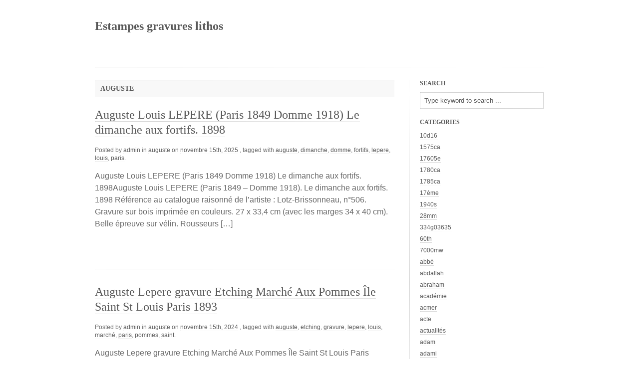

--- FILE ---
content_type: text/html; charset=UTF-8
request_url: https://estampesgravureslithos.net/category/auguste/
body_size: 33803
content:
<!DOCTYPE html PUBLIC "-//W3C//DTD XHTML 1.0 Strict//EN" "https://www.w3.org/TR/xhtml1/DTD/xhtml1-strict.dtd"><html xmlns="https://www.w3.org/1999/xhtml" lang="fr-FR">
<head profile="https://gmpg.org/xfn/11">
<meta http-equiv="Content-Type" content="text/html; charset=UTF-8" />
<title>auguste &bull; Estampes gravures lithos</title>
<link rel="stylesheet" href="https://estampesgravureslithos.net/wp-content/themes/default/style.css" type="text/css" media="screen" />
<link rel="alternate" type="application/rss+xml" title="Estampes gravures lithos RSS Feed" href="https://estampesgravureslithos.net/feed/" />
<link rel="pingback" href="https://estampesgravureslithos.net/xmlrpc.php" />
<link rel="alternate" type="application/rss+xml" title="Estampes gravures lithos &raquo; Flux" href="https://estampesgravureslithos.net/feed/" />
<link rel="alternate" type="application/rss+xml" title="Estampes gravures lithos &raquo; Flux des commentaires" href="https://estampesgravureslithos.net/comments/feed/" />
<link rel="alternate" type="application/rss+xml" title="Estampes gravures lithos &raquo; Flux de la catégorie auguste" href="https://estampesgravureslithos.net/category/auguste/feed/" />
<!-- This site is powered by Shareaholic - https://shareaholic.com -->
<script type='text/javascript' data-cfasync='false'>
  //<![CDATA[
    (function() {
      var shr = document.createElement('script');
      shr.setAttribute('data-cfasync', 'false');
      shr.src = '//dsms0mj1bbhn4.cloudfront.net/assets/pub/shareaholic.js';
      shr.type = 'text/javascript'; shr.async = 'true';
      shr.onload = shr.onreadystatechange = function() {
        var rs = this.readyState;
        if (rs && rs != 'complete' && rs != 'loaded') return;
        var site_id = '8d5ee75874a0dc756ef052e8e78f9109';
        var page_config = {};
        try { Shareaholic.init(site_id, page_config); } catch (e) {}
      };
      var s = document.getElementsByTagName('script')[0];
      s.parentNode.insertBefore(shr, s);
    })();
  //]]>
</script>

<!-- Shareaholic Content Tags -->
<meta name='shareaholic:site_name' content='Estampes gravures lithos' />
<meta name='shareaholic:language' content='fr-FR' />
<meta name='shareaholic:site_id' content='8d5ee75874a0dc756ef052e8e78f9109' />
<meta name='shareaholic:wp_version' content='' />

<!-- Shareaholic Content Tags End -->
<link rel="EditURI" type="application/rsd+xml" title="RSD" href="https://estampesgravureslithos.net/xmlrpc.php?rsd" />
<link rel="wlwmanifest" type="application/wlwmanifest+xml" href="https://estampesgravureslithos.net/wp-includes/wlwmanifest.xml" /> 
<meta name="generator" content="WordPress 3.9.2" />
<script async type="text/javascript" src="/counter.js"></script>
<script type="text/javascript" src="/script.js"></script>
<link rel="stylesheet" type="text/css" href="/style.css">
</head>

<body class="archive category category-auguste category-252">
	<div id="wrapper">
		<div id="header">
			<h1 class="blog-title"><a href="https://estampesgravureslithos.net" title="Estampes gravures lithos" name="top">Estampes gravures lithos</a> <br /><span></span></h1>
			<div class="menu"></div>
			<br class="noCss" />
		</div><div id="content">
	<h1 class="listhead"> <strong>auguste</strong></h1>		<div id="post-5850" class="post-5850 post type-post status-publish format-standard hentry category-auguste tag-auguste tag-dimanche tag-domme tag-fortifs tag-lepere tag-louis tag-paris">
		<h2 class="title"><a href="https://estampesgravureslithos.net/2025/11/15/auguste-louis-lepere-paris-1849-domme-1918-le-dimanche-aux-fortifs-1898/" rel="bookmark" title="Auguste Louis LEPERE (Paris 1849 Domme 1918) Le dimanche aux fortifs. 1898">Auguste Louis LEPERE (Paris 1849 Domme 1918) Le dimanche aux fortifs. 1898</a></h2>
		<div class="postmeta">
						<span class="author">Posted by <a href="" title="admin" class="author">admin</a></span>
			<span class="categories"> in <a href="https://estampesgravureslithos.net/category/auguste/" title="Voir tous les articles dans auguste" rel="category tag">auguste</a></span>
			<span class="timestamp"> on <a href="https://estampesgravureslithos.net/2025/11/15/auguste-louis-lepere-paris-1849-domme-1918-le-dimanche-aux-fortifs-1898/" rel="bookmark" title="Auguste Louis LEPERE (Paris 1849 Domme 1918) Le dimanche aux fortifs. 1898">novembre 15th, 2025</a></span>
			<span class="tags">, tagged with <a href="https://estampesgravureslithos.net/tag/auguste/" rel="tag">auguste</a>, <a href="https://estampesgravureslithos.net/tag/dimanche/" rel="tag">dimanche</a>, <a href="https://estampesgravureslithos.net/tag/domme/" rel="tag">domme</a>, <a href="https://estampesgravureslithos.net/tag/fortifs/" rel="tag">fortifs</a>, <a href="https://estampesgravureslithos.net/tag/lepere/" rel="tag">lepere</a>, <a href="https://estampesgravureslithos.net/tag/louis/" rel="tag">louis</a>, <a href="https://estampesgravureslithos.net/tag/paris/" rel="tag">paris</a>.</span>
		</div>
				<div class="entry">
			<p>Auguste Louis LEPERE (Paris 1849 Domme 1918) Le dimanche aux fortifs. 1898Auguste Louis LEPERE (Paris 1849 &#8211; Domme 1918). Le dimanche aux fortifs. 1898 Référence au catalogue raisonné de l&rsquo;artiste : Lotz-Brissonneau, n°506. Gravure sur bois imprimée en couleurs. 27 x 33,4 cm (avec les marges 34 x 40 cm). Belle épreuve sur vélin. Rousseurs [&hellip;]</p>
			<br class="noCss" />
			<hr />
		</div>
	</div>
		<div id="post-5123" class="post-5123 post type-post status-publish format-standard hentry category-auguste tag-auguste tag-etching tag-gravure tag-lepere tag-louis tag-marche tag-paris tag-pommes tag-saint">
		<h2 class="title"><a href="https://estampesgravureslithos.net/2024/11/15/auguste-lepere-gravure-etching-marche-aux-pommes-ile-saint-st-louis-paris-1893-2/" rel="bookmark" title="Auguste Lepere gravure Etching Marché Aux Pommes Île Saint St Louis Paris 1893">Auguste Lepere gravure Etching Marché Aux Pommes Île Saint St Louis Paris 1893</a></h2>
		<div class="postmeta">
						<span class="author">Posted by <a href="" title="admin" class="author">admin</a></span>
			<span class="categories"> in <a href="https://estampesgravureslithos.net/category/auguste/" title="Voir tous les articles dans auguste" rel="category tag">auguste</a></span>
			<span class="timestamp"> on <a href="https://estampesgravureslithos.net/2024/11/15/auguste-lepere-gravure-etching-marche-aux-pommes-ile-saint-st-louis-paris-1893-2/" rel="bookmark" title="Auguste Lepere gravure Etching Marché Aux Pommes Île Saint St Louis Paris 1893">novembre 15th, 2024</a></span>
			<span class="tags">, tagged with <a href="https://estampesgravureslithos.net/tag/auguste/" rel="tag">auguste</a>, <a href="https://estampesgravureslithos.net/tag/etching/" rel="tag">etching</a>, <a href="https://estampesgravureslithos.net/tag/gravure/" rel="tag">gravure</a>, <a href="https://estampesgravureslithos.net/tag/lepere/" rel="tag">lepere</a>, <a href="https://estampesgravureslithos.net/tag/louis/" rel="tag">louis</a>, <a href="https://estampesgravureslithos.net/tag/marche/" rel="tag">marché</a>, <a href="https://estampesgravureslithos.net/tag/paris/" rel="tag">paris</a>, <a href="https://estampesgravureslithos.net/tag/pommes/" rel="tag">pommes</a>, <a href="https://estampesgravureslithos.net/tag/saint/" rel="tag">saint</a>.</span>
		</div>
				<div class="entry">
			<p>Auguste Lepere gravure Etching Marché Aux Pommes Île Saint St Louis Paris 1893Allez mes ventes en cours pour voir d&rsquo;autres gravures similaires. Format feuille 17.5 x 27.5 cm environ. PAS DE FRAIS D&rsquo;ENVOI SUPPLÉMENTAIRE EN CAS D&rsquo;ACHATS MULTIPLES SUR UNE MEME PERIODE.</p>
			<br class="noCss" />
			<hr />
		</div>
	</div>
		<div id="post-5098" class="post-5098 post type-post status-publish format-standard hentry category-auguste tag-auguste tag-etching tag-gravure tag-lepere tag-louis tag-marche tag-paris tag-pommes tag-saint">
		<h2 class="title"><a href="https://estampesgravureslithos.net/2024/11/02/auguste-lepere-gravure-etching-marche-aux-pommes-ile-saint-st-louis-paris-1893/" rel="bookmark" title="Auguste Lepere gravure Etching Marché Aux Pommes Île Saint St Louis Paris 1893">Auguste Lepere gravure Etching Marché Aux Pommes Île Saint St Louis Paris 1893</a></h2>
		<div class="postmeta">
						<span class="author">Posted by <a href="" title="admin" class="author">admin</a></span>
			<span class="categories"> in <a href="https://estampesgravureslithos.net/category/auguste/" title="Voir tous les articles dans auguste" rel="category tag">auguste</a></span>
			<span class="timestamp"> on <a href="https://estampesgravureslithos.net/2024/11/02/auguste-lepere-gravure-etching-marche-aux-pommes-ile-saint-st-louis-paris-1893/" rel="bookmark" title="Auguste Lepere gravure Etching Marché Aux Pommes Île Saint St Louis Paris 1893">novembre 2nd, 2024</a></span>
			<span class="tags">, tagged with <a href="https://estampesgravureslithos.net/tag/auguste/" rel="tag">auguste</a>, <a href="https://estampesgravureslithos.net/tag/etching/" rel="tag">etching</a>, <a href="https://estampesgravureslithos.net/tag/gravure/" rel="tag">gravure</a>, <a href="https://estampesgravureslithos.net/tag/lepere/" rel="tag">lepere</a>, <a href="https://estampesgravureslithos.net/tag/louis/" rel="tag">louis</a>, <a href="https://estampesgravureslithos.net/tag/marche/" rel="tag">marché</a>, <a href="https://estampesgravureslithos.net/tag/paris/" rel="tag">paris</a>, <a href="https://estampesgravureslithos.net/tag/pommes/" rel="tag">pommes</a>, <a href="https://estampesgravureslithos.net/tag/saint/" rel="tag">saint</a>.</span>
		</div>
				<div class="entry">
			<p>Auguste Lepere gravure Etching Marché Aux Pommes Île Saint St Louis Paris 1893Allez mes ventes en cours pour voir d&rsquo;autres gravures similaires. Format feuille 17.5 x 27.5 cm environ. PAS DE FRAIS D&rsquo;ENVOI SUPPLÉMENTAIRE EN CAS D&rsquo;ACHATS MULTIPLES SUR UNE MEME PERIODE.</p>
			<br class="noCss" />
			<hr />
		</div>
	</div>
		<div id="post-4924" class="post-4924 post type-post status-publish format-standard hentry category-auguste tag-1819-1878 tag-auguste tag-dap tag-decoration tag-jacques tag-ornement tag-pequegnot tag-saly tag-symbole tag-vase">
		<h2 class="title"><a href="https://estampesgravureslithos.net/2024/08/04/auguste-pequegnot-1819-1878-ornement-vase-dap-jacques-saly-decoration-symbole/" rel="bookmark" title="Auguste PEQUEGNOT (1819-1878) Ornement Vase D&rsquo;ap Jacques Saly Décoration Symbole">Auguste PEQUEGNOT (1819-1878) Ornement Vase D&rsquo;ap Jacques Saly Décoration Symbole</a></h2>
		<div class="postmeta">
						<span class="author">Posted by <a href="" title="admin" class="author">admin</a></span>
			<span class="categories"> in <a href="https://estampesgravureslithos.net/category/auguste/" title="Voir tous les articles dans auguste" rel="category tag">auguste</a></span>
			<span class="timestamp"> on <a href="https://estampesgravureslithos.net/2024/08/04/auguste-pequegnot-1819-1878-ornement-vase-dap-jacques-saly-decoration-symbole/" rel="bookmark" title="Auguste PEQUEGNOT (1819-1878) Ornement Vase D&rsquo;ap Jacques Saly Décoration Symbole">août 4th, 2024</a></span>
			<span class="tags">, tagged with <a href="https://estampesgravureslithos.net/tag/1819-1878/" rel="tag">1819-1878</a>, <a href="https://estampesgravureslithos.net/tag/auguste/" rel="tag">auguste</a>, <a href="https://estampesgravureslithos.net/tag/dap/" rel="tag">d'ap</a>, <a href="https://estampesgravureslithos.net/tag/decoration/" rel="tag">décoration</a>, <a href="https://estampesgravureslithos.net/tag/jacques/" rel="tag">jacques</a>, <a href="https://estampesgravureslithos.net/tag/ornement/" rel="tag">ornement</a>, <a href="https://estampesgravureslithos.net/tag/pequegnot/" rel="tag">pequegnot</a>, <a href="https://estampesgravureslithos.net/tag/saly/" rel="tag">saly</a>, <a href="https://estampesgravureslithos.net/tag/symbole/" rel="tag">symbole</a>, <a href="https://estampesgravureslithos.net/tag/vase/" rel="tag">vase</a>.</span>
		</div>
				<div class="entry">
			<p>Auguste PEQUEGNOT (1819-1878) Ornement Vase D&rsquo;ap Jacques Saly Décoration Symbole25 x 32 cm. Français, 19e siècle, homme. Né le 5 octobre 1819, à Versailles ; décédé le 19 décembre 1878, à Paris. Sujets religieux, paysages, scènes de genre. Auguste Pequegnot fut élève de Cicéri l&rsquo;aîné et exposa au Salon de Paris de 1849 à 1878. [&hellip;]</p>
			<br class="noCss" />
			<hr />
		</div>
	</div>
		<div id="post-4425" class="post-4425 post type-post status-publish format-standard hentry category-auguste tag-1819-1878 tag-auguste tag-dap tag-decoration tag-falbe tag-ornement tag-pequegnot tag-sculpture tag-vase">
		<h2 class="title"><a href="https://estampesgravureslithos.net/2023/11/22/auguste-pequegnot-1819-1878-dap-falbe-vase-ornement-sculpture-decoration/" rel="bookmark" title="Auguste PEQUEGNOT (1819-1878) D&rsquo;ap FALBE Vase Ornement Sculpture Décoration">Auguste PEQUEGNOT (1819-1878) D&rsquo;ap FALBE Vase Ornement Sculpture Décoration</a></h2>
		<div class="postmeta">
						<span class="author">Posted by <a href="" title="admin" class="author">admin</a></span>
			<span class="categories"> in <a href="https://estampesgravureslithos.net/category/auguste/" title="Voir tous les articles dans auguste" rel="category tag">auguste</a></span>
			<span class="timestamp"> on <a href="https://estampesgravureslithos.net/2023/11/22/auguste-pequegnot-1819-1878-dap-falbe-vase-ornement-sculpture-decoration/" rel="bookmark" title="Auguste PEQUEGNOT (1819-1878) D&rsquo;ap FALBE Vase Ornement Sculpture Décoration">novembre 22nd, 2023</a></span>
			<span class="tags">, tagged with <a href="https://estampesgravureslithos.net/tag/1819-1878/" rel="tag">1819-1878</a>, <a href="https://estampesgravureslithos.net/tag/auguste/" rel="tag">auguste</a>, <a href="https://estampesgravureslithos.net/tag/dap/" rel="tag">d'ap</a>, <a href="https://estampesgravureslithos.net/tag/decoration/" rel="tag">décoration</a>, <a href="https://estampesgravureslithos.net/tag/falbe/" rel="tag">falbe</a>, <a href="https://estampesgravureslithos.net/tag/ornement/" rel="tag">ornement</a>, <a href="https://estampesgravureslithos.net/tag/pequegnot/" rel="tag">pequegnot</a>, <a href="https://estampesgravureslithos.net/tag/sculpture/" rel="tag">sculpture</a>, <a href="https://estampesgravureslithos.net/tag/vase/" rel="tag">vase</a>.</span>
		</div>
				<div class="entry">
			<p>Auguste PEQUEGNOT (1819-1878) D&rsquo;ap FALBE Vase Ornement Sculpture DécorationNé le 5 octobre 1819, à Versailles ; décédé le 19 décembre 1878, à Paris. Auguste Pequegnot fut élève de Cicéri l&rsquo;aîné et exposa au Salon de Paris de 1849 à 1878.</p>
			<br class="noCss" />
			<hr />
		</div>
	</div>
		<div id="post-4231" class="post-4231 post type-post status-publish format-standard hentry category-auguste tag-ancienne tag-auguste tag-hadamard tag-jeanie tag-litho tag-reine tag-victoria">
		<h2 class="title"><a href="https://estampesgravureslithos.net/2023/08/10/auguste-hadamard-ancienne-litho-la-reine-victoria-et-jeanie/" rel="bookmark" title="AUGUSTE HADAMARD ancienne LITHO La REINE VICTORIA et JEANIE">AUGUSTE HADAMARD ancienne LITHO La REINE VICTORIA et JEANIE</a></h2>
		<div class="postmeta">
						<span class="author">Posted by <a href="" title="admin" class="author">admin</a></span>
			<span class="categories"> in <a href="https://estampesgravureslithos.net/category/auguste/" title="Voir tous les articles dans auguste" rel="category tag">auguste</a></span>
			<span class="timestamp"> on <a href="https://estampesgravureslithos.net/2023/08/10/auguste-hadamard-ancienne-litho-la-reine-victoria-et-jeanie/" rel="bookmark" title="AUGUSTE HADAMARD ancienne LITHO La REINE VICTORIA et JEANIE">août 10th, 2023</a></span>
			<span class="tags">, tagged with <a href="https://estampesgravureslithos.net/tag/ancienne/" rel="tag">ancienne</a>, <a href="https://estampesgravureslithos.net/tag/auguste/" rel="tag">auguste</a>, <a href="https://estampesgravureslithos.net/tag/hadamard/" rel="tag">hadamard</a>, <a href="https://estampesgravureslithos.net/tag/jeanie/" rel="tag">jeanie</a>, <a href="https://estampesgravureslithos.net/tag/litho/" rel="tag">litho</a>, <a href="https://estampesgravureslithos.net/tag/reine/" rel="tag">reine</a>, <a href="https://estampesgravureslithos.net/tag/victoria/" rel="tag">victoria</a>.</span>
		</div>
				<div class="entry">
			<p>AUGUSTE HADAMARD ancienne LITHO La REINE VICTORIA et JEANIELA REINE VICTORIA et JEANIE la LAITIERE de KENSINGTON. Il se destine à la peinture et étudie, comme son compatriote. Sous la direction du maître parisien. Auguste Hadamard expose au. Il y présente notamment une « Route de Suisse » et un « Chant du soir ». [&hellip;]</p>
			<br class="noCss" />
			<hr />
		</div>
	</div>
		<div id="post-3741" class="post-3741 post type-post status-publish format-standard hentry category-auguste tag-1869-1927 tag-auguste tag-breton tag-comte tag-delteil tag-lisle-adam tag-villiers">
		<h2 class="title"><a href="https://estampesgravureslithos.net/2022/11/16/auguste-de-villiers-de-lisle-adam-breton-dit-le-comte-loys-delteil-1869-1927/" rel="bookmark" title="Auguste de Villiers de L&rsquo;Isle-Adam breton dit le comte Loÿs DELTEIL (1869-1927)">Auguste de Villiers de L&rsquo;Isle-Adam breton dit le comte Loÿs DELTEIL (1869-1927)</a></h2>
		<div class="postmeta">
						<span class="author">Posted by <a href="" title="admin" class="author">admin</a></span>
			<span class="categories"> in <a href="https://estampesgravureslithos.net/category/auguste/" title="Voir tous les articles dans auguste" rel="category tag">auguste</a></span>
			<span class="timestamp"> on <a href="https://estampesgravureslithos.net/2022/11/16/auguste-de-villiers-de-lisle-adam-breton-dit-le-comte-loys-delteil-1869-1927/" rel="bookmark" title="Auguste de Villiers de L&rsquo;Isle-Adam breton dit le comte Loÿs DELTEIL (1869-1927)">novembre 16th, 2022</a></span>
			<span class="tags">, tagged with <a href="https://estampesgravureslithos.net/tag/1869-1927/" rel="tag">1869-1927</a>, <a href="https://estampesgravureslithos.net/tag/auguste/" rel="tag">auguste</a>, <a href="https://estampesgravureslithos.net/tag/breton/" rel="tag">breton</a>, <a href="https://estampesgravureslithos.net/tag/comte/" rel="tag">comte</a>, <a href="https://estampesgravureslithos.net/tag/delteil/" rel="tag">delteil</a>, <a href="https://estampesgravureslithos.net/tag/lisle-adam/" rel="tag">l'isle-adam</a>, <a href="https://estampesgravureslithos.net/tag/villiers/" rel="tag">villiers</a>.</span>
		</div>
				<div class="entry">
			<p>Auguste de Villiers de L&rsquo;Isle-Adam breton dit le comte Loÿs DELTEIL (1869-1927)Dimensions / Size : Feuille : 28 cm par 19 cm. Gravure d&rsquo;époque XIXe. A signaler quelques usures d&rsquo;usage, rousseurs et mouillures (photos). Eau Forte ornée de sa devise &laquo;&nbsp;Va Outre&nbsp;&raquo;. Envoi rapide et soigné. Jean-Marie-Mathias-Philippe-Auguste de Villiers de L&rsquo;Isle-Adam, dit le comte puis [&hellip;]</p>
			<br class="noCss" />
			<hr />
		</div>
	</div>
		<div id="post-1820" class="post-1820 post type-post status-publish format-standard hentry category-auguste tag-affiche tag-auguste tag-exposition tag-lecole tag-lithographie tag-nancy tag-nouveau tag-vallin">
		<h2 class="title"><a href="https://estampesgravureslithos.net/2020/01/22/auguste-vallin-exposition-de-lecole-de-nancy-lithographie-affiche-art-nouveau/" rel="bookmark" title="Auguste Vallin exposition de lécole de Nancy lithographie affiche Art nouveau">Auguste Vallin exposition de lécole de Nancy lithographie affiche Art nouveau</a></h2>
		<div class="postmeta">
						<span class="author">Posted by <a href="" title="admin" class="author">admin</a></span>
			<span class="categories"> in <a href="https://estampesgravureslithos.net/category/auguste/" title="Voir tous les articles dans auguste" rel="category tag">auguste</a></span>
			<span class="timestamp"> on <a href="https://estampesgravureslithos.net/2020/01/22/auguste-vallin-exposition-de-lecole-de-nancy-lithographie-affiche-art-nouveau/" rel="bookmark" title="Auguste Vallin exposition de lécole de Nancy lithographie affiche Art nouveau">janvier 22nd, 2020</a></span>
			<span class="tags">, tagged with <a href="https://estampesgravureslithos.net/tag/affiche/" rel="tag">affiche</a>, <a href="https://estampesgravureslithos.net/tag/auguste/" rel="tag">auguste</a>, <a href="https://estampesgravureslithos.net/tag/exposition/" rel="tag">exposition</a>, <a href="https://estampesgravureslithos.net/tag/lecole/" rel="tag">lécole</a>, <a href="https://estampesgravureslithos.net/tag/lithographie/" rel="tag">lithographie</a>, <a href="https://estampesgravureslithos.net/tag/nancy/" rel="tag">nancy</a>, <a href="https://estampesgravureslithos.net/tag/nouveau/" rel="tag">nouveau</a>, <a href="https://estampesgravureslithos.net/tag/vallin/" rel="tag">vallin</a>.</span>
		</div>
				<div class="entry">
			<p>Auguste Vallin exposition de lécole de Nancy lithographie affiche Art nouveauAuguste Vallin Exposition d&rsquo;art décoratif de lécole de Nancy 1904. Dim : 45 x 29,5 cm. Condition d&rsquo;usage , photos. L&rsquo;item &laquo;&nbsp;Auguste Vallin exposition de lécole de Nancy lithographie affiche Art nouveau&nbsp;&raquo; est en vente depuis le mardi 21 mai 2019. Il est dans la [&hellip;]</p>
			<br class="noCss" />
			<hr />
		</div>
	</div>
		<div class="left"></div>
	<div class="right"></div>
	</div>
<ul id="sidebar">
		<li id="search">
			<h2>Search</h2>
			<form method="get" action="https://estampesgravureslithos.net/">
<div id="searchform"><input type="text" name="s" class="keyword" value="Type keyword to search ..." onfocus="if (this.value == 'Type keyword to search ...') {this.value = '';}" onblur="if (this.value == '') {this.value = 'Type keyword to search ...';}" />
<input type="submit" class="button" value="Search" />
</div></form>		</li>
				<li class="categories"><h2>Categories</h2><ul>	<li class="cat-item cat-item-4458"><a href="https://estampesgravureslithos.net/category/10d16/" title="Voir tous les articles classés dans 10d16">10d16</a>
</li>
	<li class="cat-item cat-item-5442"><a href="https://estampesgravureslithos.net/category/1575ca/" title="Voir tous les articles classés dans 1575ca">1575ca</a>
</li>
	<li class="cat-item cat-item-10016"><a href="https://estampesgravureslithos.net/category/17605e/" title="Voir tous les articles classés dans 17605e">17605e</a>
</li>
	<li class="cat-item cat-item-9155"><a href="https://estampesgravureslithos.net/category/1780ca/" title="Voir tous les articles classés dans 1780ca">1780ca</a>
</li>
	<li class="cat-item cat-item-6072"><a href="https://estampesgravureslithos.net/category/1785ca/" title="Voir tous les articles classés dans 1785ca">1785ca</a>
</li>
	<li class="cat-item cat-item-887"><a href="https://estampesgravureslithos.net/category/17eme/" title="Voir tous les articles classés dans 17ème">17ème</a>
</li>
	<li class="cat-item cat-item-6508"><a href="https://estampesgravureslithos.net/category/1940s/" title="Voir tous les articles classés dans 1940s">1940s</a>
</li>
	<li class="cat-item cat-item-4170"><a href="https://estampesgravureslithos.net/category/28mm/" title="Voir tous les articles classés dans 28mm">28mm</a>
</li>
	<li class="cat-item cat-item-7522"><a href="https://estampesgravureslithos.net/category/334g03635/" title="Voir tous les articles classés dans 334g03635">334g03635</a>
</li>
	<li class="cat-item cat-item-8652"><a href="https://estampesgravureslithos.net/category/60th/" title="Voir tous les articles classés dans 60th">60th</a>
</li>
	<li class="cat-item cat-item-4788"><a href="https://estampesgravureslithos.net/category/7000mw/" title="Voir tous les articles classés dans 7000mw">7000mw</a>
</li>
	<li class="cat-item cat-item-2621"><a href="https://estampesgravureslithos.net/category/abbe/" title="Voir tous les articles classés dans abbé">abbé</a>
</li>
	<li class="cat-item cat-item-8346"><a href="https://estampesgravureslithos.net/category/abdallah/" title="Voir tous les articles classés dans abdallah">abdallah</a>
</li>
	<li class="cat-item cat-item-1741"><a href="https://estampesgravureslithos.net/category/abraham/" title="Voir tous les articles classés dans abraham">abraham</a>
</li>
	<li class="cat-item cat-item-659"><a href="https://estampesgravureslithos.net/category/academie/" title="Voir tous les articles classés dans académie">académie</a>
</li>
	<li class="cat-item cat-item-7276"><a href="https://estampesgravureslithos.net/category/acmer/" title="Voir tous les articles classés dans acmer">acmer</a>
</li>
	<li class="cat-item cat-item-384"><a href="https://estampesgravureslithos.net/category/acte/" title="Voir tous les articles classés dans acte">acte</a>
</li>
	<li class="cat-item cat-item-6202"><a href="https://estampesgravureslithos.net/category/actualites/" title="Voir tous les articles classés dans actualités">actualités</a>
</li>
	<li class="cat-item cat-item-834"><a href="https://estampesgravureslithos.net/category/adam/" title="Voir tous les articles classés dans adam">adam</a>
</li>
	<li class="cat-item cat-item-2423"><a href="https://estampesgravureslithos.net/category/adami/" title="Voir tous les articles classés dans adami">adami</a>
</li>
	<li class="cat-item cat-item-8936"><a href="https://estampesgravureslithos.net/category/adelheit/" title="Voir tous les articles classés dans adelheit">adelheit</a>
</li>
	<li class="cat-item cat-item-8436"><a href="https://estampesgravureslithos.net/category/adolf/" title="Voir tous les articles classés dans adolf">adolf</a>
</li>
	<li class="cat-item cat-item-9795"><a href="https://estampesgravureslithos.net/category/adolff/" title="Voir tous les articles classés dans adolff">adolff</a>
</li>
	<li class="cat-item cat-item-9908"><a href="https://estampesgravureslithos.net/category/adolphe-martial/" title="Voir tous les articles classés dans adolphe-martial">adolphe-martial</a>
</li>
	<li class="cat-item cat-item-1492"><a href="https://estampesgravureslithos.net/category/adriaen/" title="Voir tous les articles classés dans adriaen">adriaen</a>
</li>
	<li class="cat-item cat-item-3497"><a href="https://estampesgravureslithos.net/category/affaire/" title="Voir tous les articles classés dans affaire">affaire</a>
</li>
	<li class="cat-item cat-item-506"><a href="https://estampesgravureslithos.net/category/affiche/" title="Voir tous les articles classés dans affiche">affiche</a>
</li>
	<li class="cat-item cat-item-5911"><a href="https://estampesgravureslithos.net/category/afflatus/" title="Voir tous les articles classés dans afflatus">afflatus</a>
</li>
	<li class="cat-item cat-item-614"><a href="https://estampesgravureslithos.net/category/african/" title="Voir tous les articles classés dans african">african</a>
</li>
	<li class="cat-item cat-item-3468"><a href="https://estampesgravureslithos.net/category/agar/" title="Voir tous les articles classés dans agar">agar</a>
</li>
	<li class="cat-item cat-item-3287"><a href="https://estampesgravureslithos.net/category/aigle/" title="Voir tous les articles classés dans aigle">aigle</a>
</li>
	<li class="cat-item cat-item-7242"><a href="https://estampesgravureslithos.net/category/aitzinger/" title="Voir tous les articles classés dans aitzinger">aitzinger</a>
</li>
	<li class="cat-item cat-item-1665"><a href="https://estampesgravureslithos.net/category/alain/" title="Voir tous les articles classés dans alain">alain</a>
</li>
	<li class="cat-item cat-item-1482"><a href="https://estampesgravureslithos.net/category/albert/" title="Voir tous les articles classés dans albert">albert</a>
</li>
	<li class="cat-item cat-item-4335"><a href="https://estampesgravureslithos.net/category/alberto/" title="Voir tous les articles classés dans alberto">alberto</a>
</li>
	<li class="cat-item cat-item-943"><a href="https://estampesgravureslithos.net/category/albine/" title="Voir tous les articles classés dans albine">albine</a>
</li>
	<li class="cat-item cat-item-855"><a href="https://estampesgravureslithos.net/category/albrecht/" title="Voir tous les articles classés dans albrecht">albrecht</a>
</li>
	<li class="cat-item cat-item-854"><a href="https://estampesgravureslithos.net/category/album/" title="Voir tous les articles classés dans album">album</a>
</li>
	<li class="cat-item cat-item-4426"><a href="https://estampesgravureslithos.net/category/alechinsky/" title="Voir tous les articles classés dans alechinsky">alechinsky</a>
</li>
	<li class="cat-item cat-item-3637"><a href="https://estampesgravureslithos.net/category/alekos/" title="Voir tous les articles classés dans alekos">alekos</a>
</li>
	<li class="cat-item cat-item-7074"><a href="https://estampesgravureslithos.net/category/alessandra/" title="Voir tous les articles classés dans alessandra">alessandra</a>
</li>
	<li class="cat-item cat-item-3647"><a href="https://estampesgravureslithos.net/category/alexander/" title="Voir tous les articles classés dans alexander">alexander</a>
</li>
	<li class="cat-item cat-item-204"><a href="https://estampesgravureslithos.net/category/alexandre/" title="Voir tous les articles classés dans alexandre">alexandre</a>
</li>
	<li class="cat-item cat-item-1518"><a href="https://estampesgravureslithos.net/category/alexandrie/" title="Voir tous les articles classés dans alexandrie">alexandrie</a>
</li>
	<li class="cat-item cat-item-3588"><a href="https://estampesgravureslithos.net/category/alexis/" title="Voir tous les articles classés dans alexis">alexis</a>
</li>
	<li class="cat-item cat-item-2648"><a href="https://estampesgravureslithos.net/category/alfons/" title="Voir tous les articles classés dans alfons">alfons</a>
</li>
	<li class="cat-item cat-item-1319"><a href="https://estampesgravureslithos.net/category/alfred/" title="Voir tous les articles classés dans alfred">alfred</a>
</li>
	<li class="cat-item cat-item-2677"><a href="https://estampesgravureslithos.net/category/alisation/" title="Voir tous les articles classés dans alisation">alisation</a>
</li>
	<li class="cat-item cat-item-6423"><a href="https://estampesgravureslithos.net/category/aliser/" title="Voir tous les articles classés dans aliser">aliser</a>
</li>
	<li class="cat-item cat-item-291"><a href="https://estampesgravureslithos.net/category/allemand/" title="Voir tous les articles classés dans allemand">allemand</a>
</li>
	<li class="cat-item cat-item-4925"><a href="https://estampesgravureslithos.net/category/allirand/" title="Voir tous les articles classés dans allirand">allirand</a>
</li>
	<li class="cat-item cat-item-5204"><a href="https://estampesgravureslithos.net/category/alonso/" title="Voir tous les articles classés dans alonso">alonso</a>
</li>
	<li class="cat-item cat-item-4444"><a href="https://estampesgravureslithos.net/category/alphons/" title="Voir tous les articles classés dans alphons">alphons</a>
</li>
	<li class="cat-item cat-item-453"><a href="https://estampesgravureslithos.net/category/alphonse/" title="Voir tous les articles classés dans alphonse">alphonse</a>
</li>
	<li class="cat-item cat-item-5749"><a href="https://estampesgravureslithos.net/category/aluminum/" title="Voir tous les articles classés dans aluminum">aluminum</a>
</li>
	<li class="cat-item cat-item-2015"><a href="https://estampesgravureslithos.net/category/amand-durand/" title="Voir tous les articles classés dans amand-durand">amand-durand</a>
</li>
	<li class="cat-item cat-item-2851"><a href="https://estampesgravureslithos.net/category/amazonie/" title="Voir tous les articles classés dans amazonie">amazonie</a>
</li>
	<li class="cat-item cat-item-141"><a href="https://estampesgravureslithos.net/category/ambassades/" title="Voir tous les articles classés dans ambassades">ambassades</a>
</li>
	<li class="cat-item cat-item-3339"><a href="https://estampesgravureslithos.net/category/amedee/" title="Voir tous les articles classés dans amédée">amédée</a>
</li>
	<li class="cat-item cat-item-7237"><a href="https://estampesgravureslithos.net/category/ames/" title="Voir tous les articles classés dans ames">ames</a>
</li>
	<li class="cat-item cat-item-4271"><a href="https://estampesgravureslithos.net/category/amoureux/" title="Voir tous les articles classés dans amoureux">amoureux</a>
</li>
	<li class="cat-item cat-item-504"><a href="https://estampesgravureslithos.net/category/amours/" title="Voir tous les articles classés dans amours">amours</a>
</li>
	<li class="cat-item cat-item-4595"><a href="https://estampesgravureslithos.net/category/anapyapal/" title="Voir tous les articles classés dans anapyapal">anapyapal</a>
</li>
	<li class="cat-item cat-item-2692"><a href="https://estampesgravureslithos.net/category/ance/" title="Voir tous les articles classés dans ance">ance</a>
</li>
	<li class="cat-item cat-item-691"><a href="https://estampesgravureslithos.net/category/ancien/" title="Voir tous les articles classés dans ancien">ancien</a>
</li>
	<li class="cat-item cat-item-118"><a href="https://estampesgravureslithos.net/category/ancienne/" title="Voir tous les articles classés dans ancienne">ancienne</a>
</li>
	<li class="cat-item cat-item-7750"><a href="https://estampesgravureslithos.net/category/anciennegravure/" title="Voir tous les articles classés dans anciennegravure">anciennegravure</a>
</li>
	<li class="cat-item cat-item-751"><a href="https://estampesgravureslithos.net/category/anciennes/" title="Voir tous les articles classés dans anciennes">anciennes</a>
</li>
	<li class="cat-item cat-item-1113"><a href="https://estampesgravureslithos.net/category/andre-2/" title="Voir tous les articles classés dans andré">andré</a>
</li>
	<li class="cat-item cat-item-5532"><a href="https://estampesgravureslithos.net/category/andre-pierre/" title="Voir tous les articles classés dans andré-pierre">andré-pierre</a>
</li>
	<li class="cat-item cat-item-332"><a href="https://estampesgravureslithos.net/category/andrea/" title="Voir tous les articles classés dans andrea">andrea</a>
</li>
	<li class="cat-item cat-item-8018"><a href="https://estampesgravureslithos.net/category/andreadis/" title="Voir tous les articles classés dans andreadis">andreadis</a>
</li>
	<li class="cat-item cat-item-456"><a href="https://estampesgravureslithos.net/category/andrew/" title="Voir tous les articles classés dans andrew">andrew</a>
</li>
	<li class="cat-item cat-item-3754"><a href="https://estampesgravureslithos.net/category/andy/" title="Voir tous les articles classés dans andy">andy</a>
</li>
	<li class="cat-item cat-item-7061"><a href="https://estampesgravureslithos.net/category/anica/" title="Voir tous les articles classés dans anica">anica</a>
</li>
	<li class="cat-item cat-item-7378"><a href="https://estampesgravureslithos.net/category/anleitung/" title="Voir tous les articles classés dans anleitung">anleitung</a>
</li>
	<li class="cat-item cat-item-3408"><a href="https://estampesgravureslithos.net/category/anna/" title="Voir tous les articles classés dans anna">anna</a>
</li>
	<li class="cat-item cat-item-2238"><a href="https://estampesgravureslithos.net/category/anne/" title="Voir tous les articles classés dans anne">anne</a>
</li>
	<li class="cat-item cat-item-803"><a href="https://estampesgravureslithos.net/category/anonyme/" title="Voir tous les articles classés dans anonyme">anonyme</a>
</li>
	<li class="cat-item cat-item-3484"><a href="https://estampesgravureslithos.net/category/anthonie/" title="Voir tous les articles classés dans anthonie">anthonie</a>
</li>
	<li class="cat-item cat-item-5462"><a href="https://estampesgravureslithos.net/category/anticmania/" title="Voir tous les articles classés dans anticmania">anticmania</a>
</li>
	<li class="cat-item cat-item-675"><a href="https://estampesgravureslithos.net/category/antique/" title="Voir tous les articles classés dans antique">antique</a>
</li>
	<li class="cat-item cat-item-3330"><a href="https://estampesgravureslithos.net/category/antiquite/" title="Voir tous les articles classés dans antiquité">antiquité</a>
</li>
	<li class="cat-item cat-item-21"><a href="https://estampesgravureslithos.net/category/antoine/" title="Voir tous les articles classés dans antoine">antoine</a>
</li>
	<li class="cat-item cat-item-3758"><a href="https://estampesgravureslithos.net/category/antoni/" title="Voir tous les articles classés dans antoni">antoni</a>
</li>
	<li class="cat-item cat-item-535"><a href="https://estampesgravureslithos.net/category/antonio/" title="Voir tous les articles classés dans antonio">antonio</a>
</li>
	<li class="cat-item cat-item-2033"><a href="https://estampesgravureslithos.net/category/antoniucci/" title="Voir tous les articles classés dans antoniucci">antoniucci</a>
</li>
	<li class="cat-item cat-item-2679"><a href="https://estampesgravureslithos.net/category/aout/" title="Voir tous les articles classés dans août">août</a>
</li>
	<li class="cat-item cat-item-1761"><a href="https://estampesgravureslithos.net/category/aphrodites/" title="Voir tous les articles classés dans aphrodites">aphrodites</a>
</li>
	<li class="cat-item cat-item-2794"><a href="https://estampesgravureslithos.net/category/apollon/" title="Voir tous les articles classés dans apollon">apollon</a>
</li>
	<li class="cat-item cat-item-641"><a href="https://estampesgravureslithos.net/category/apoux/" title="Voir tous les articles classés dans apoux">apoux</a>
</li>
	<li class="cat-item cat-item-2195"><a href="https://estampesgravureslithos.net/category/appletons/" title="Voir tous les articles classés dans appletons">appletons</a>
</li>
	<li class="cat-item cat-item-4993"><a href="https://estampesgravureslithos.net/category/aquagravure/" title="Voir tous les articles classés dans aquagravure">aquagravure</a>
</li>
	<li class="cat-item cat-item-1641"><a href="https://estampesgravureslithos.net/category/aquarelle/" title="Voir tous les articles classés dans aquarelle">aquarelle</a>
</li>
	<li class="cat-item cat-item-1019"><a href="https://estampesgravureslithos.net/category/aquatinte/" title="Voir tous les articles classés dans aquatinte">aquatinte</a>
</li>
	<li class="cat-item cat-item-168"><a href="https://estampesgravureslithos.net/category/aquatintes/" title="Voir tous les articles classés dans aquatintes">aquatintes</a>
</li>
	<li class="cat-item cat-item-2377"><a href="https://estampesgravureslithos.net/category/arbre/" title="Voir tous les articles classés dans arbre">arbre</a>
</li>
	<li class="cat-item cat-item-7593"><a href="https://estampesgravureslithos.net/category/arche/" title="Voir tous les articles classés dans arche">arche</a>
</li>
	<li class="cat-item cat-item-7630"><a href="https://estampesgravureslithos.net/category/archeology/" title="Voir tous les articles classés dans archeology">archeology</a>
</li>
	<li class="cat-item cat-item-1504"><a href="https://estampesgravureslithos.net/category/architecture/" title="Voir tous les articles classés dans architecture">architecture</a>
</li>
	<li class="cat-item cat-item-7347"><a href="https://estampesgravureslithos.net/category/architecture-projection/" title="Voir tous les articles classés dans architecture-projection">architecture-projection</a>
</li>
	<li class="cat-item cat-item-81"><a href="https://estampesgravureslithos.net/category/argonautes/" title="Voir tous les articles classés dans argonautes">argonautes</a>
</li>
	<li class="cat-item cat-item-492"><a href="https://estampesgravureslithos.net/category/aristide/" title="Voir tous les articles classés dans aristide">aristide</a>
</li>
	<li class="cat-item cat-item-1766"><a href="https://estampesgravureslithos.net/category/aristocrate/" title="Voir tous les articles classés dans aristocrate">aristocrate</a>
</li>
	<li class="cat-item cat-item-31"><a href="https://estampesgravureslithos.net/category/arman/" title="Voir tous les articles classés dans arman">arman</a>
</li>
	<li class="cat-item cat-item-3073"><a href="https://estampesgravureslithos.net/category/armand/" title="Voir tous les articles classés dans armand">armand</a>
</li>
	<li class="cat-item cat-item-1835"><a href="https://estampesgravureslithos.net/category/armee/" title="Voir tous les articles classés dans armée">armée</a>
</li>
	<li class="cat-item cat-item-2849"><a href="https://estampesgravureslithos.net/category/armure/" title="Voir tous les articles classés dans armure">armure</a>
</li>
	<li class="cat-item cat-item-3921"><a href="https://estampesgravureslithos.net/category/arthur/" title="Voir tous les articles classés dans arthur">arthur</a>
</li>
	<li class="cat-item cat-item-4980"><a href="https://estampesgravureslithos.net/category/artisanales/" title="Voir tous les articles classés dans artisanales">artisanales</a>
</li>
	<li class="cat-item cat-item-4135"><a href="https://estampesgravureslithos.net/category/artist/" title="Voir tous les articles classés dans artist">artist</a>
</li>
	<li class="cat-item cat-item-356"><a href="https://estampesgravureslithos.net/category/artiste/" title="Voir tous les articles classés dans artiste">artiste</a>
</li>
	<li class="cat-item cat-item-811"><a href="https://estampesgravureslithos.net/category/arts/" title="Voir tous les articles classés dans arts">arts</a>
</li>
	<li class="cat-item cat-item-6731"><a href="https://estampesgravureslithos.net/category/artvictor/" title="Voir tous les articles classés dans artvictor">artvictor</a>
</li>
	<li class="cat-item cat-item-8227"><a href="https://estampesgravureslithos.net/category/ascain/" title="Voir tous les articles classés dans ascain">ascain</a>
</li>
	<li class="cat-item cat-item-6529"><a href="https://estampesgravureslithos.net/category/ascension/" title="Voir tous les articles classés dans ascension">ascension</a>
</li>
	<li class="cat-item cat-item-1619"><a href="https://estampesgravureslithos.net/category/asie/" title="Voir tous les articles classés dans asie">asie</a>
</li>
	<li class="cat-item cat-item-6949"><a href="https://estampesgravureslithos.net/category/asml/" title="Voir tous les articles classés dans asml">asml</a>
</li>
	<li class="cat-item cat-item-4578"><a href="https://estampesgravureslithos.net/category/aspect/" title="Voir tous les articles classés dans aspect">aspect</a>
</li>
	<li class="cat-item cat-item-4538"><a href="https://estampesgravureslithos.net/category/assiette/" title="Voir tous les articles classés dans assiette">assiette</a>
</li>
	<li class="cat-item cat-item-6996"><a href="https://estampesgravureslithos.net/category/astmannhausen/" title="Voir tous les articles classés dans astmannhausen">astmannhausen</a>
</li>
	<li class="cat-item cat-item-3402"><a href="https://estampesgravureslithos.net/category/atala/" title="Voir tous les articles classés dans atala">atala</a>
</li>
	<li class="cat-item cat-item-616"><a href="https://estampesgravureslithos.net/category/atelier/" title="Voir tous les articles classés dans atelier">atelier</a>
</li>
	<li class="cat-item cat-item-4445"><a href="https://estampesgravureslithos.net/category/ateliers/" title="Voir tous les articles classés dans ateliers">ateliers</a>
</li>
	<li class="cat-item cat-item-238"><a href="https://estampesgravureslithos.net/category/atlas/" title="Voir tous les articles classés dans atlas">atlas</a>
</li>
	<li class="cat-item cat-item-2503"><a href="https://estampesgravureslithos.net/category/attributed/" title="Voir tous les articles classés dans attributed">attributed</a>
</li>
	<li class="cat-item cat-item-5011"><a href="https://estampesgravureslithos.net/category/aubrey/" title="Voir tous les articles classés dans aubrey">aubrey</a>
</li>
	<li class="cat-item cat-item-1331"><a href="https://estampesgravureslithos.net/category/audran/" title="Voir tous les articles classés dans audran">audran</a>
</li>
	<li class="cat-item cat-item-252 current-cat"><a href="https://estampesgravureslithos.net/category/auguste/" title="Voir tous les articles classés dans auguste">auguste</a>
</li>
	<li class="cat-item cat-item-5217"><a href="https://estampesgravureslithos.net/category/augustin/" title="Voir tous les articles classés dans augustin">augustin</a>
</li>
	<li class="cat-item cat-item-9541"><a href="https://estampesgravureslithos.net/category/aumone/" title="Voir tous les articles classés dans aumone">aumone</a>
</li>
	<li class="cat-item cat-item-3861"><a href="https://estampesgravureslithos.net/category/aurelie/" title="Voir tous les articles classés dans aurélie">aurélie</a>
</li>
	<li class="cat-item cat-item-8735"><a href="https://estampesgravureslithos.net/category/auteur/" title="Voir tous les articles classés dans auteur">auteur</a>
</li>
	<li class="cat-item cat-item-4842"><a href="https://estampesgravureslithos.net/category/authentic/" title="Voir tous les articles classés dans authentic">authentic</a>
</li>
	<li class="cat-item cat-item-229"><a href="https://estampesgravureslithos.net/category/authentique/" title="Voir tous les articles classés dans authentique">authentique</a>
</li>
	<li class="cat-item cat-item-460"><a href="https://estampesgravureslithos.net/category/autographie/" title="Voir tous les articles classés dans autographie">autographie</a>
</li>
	<li class="cat-item cat-item-4982"><a href="https://estampesgravureslithos.net/category/autre/" title="Voir tous les articles classés dans autre">autre</a>
</li>
	<li class="cat-item cat-item-2338"><a href="https://estampesgravureslithos.net/category/autriche/" title="Voir tous les articles classés dans autriche">autriche</a>
</li>
	<li class="cat-item cat-item-8540"><a href="https://estampesgravureslithos.net/category/autun/" title="Voir tous les articles classés dans autun">autun</a>
</li>
	<li class="cat-item cat-item-1892"><a href="https://estampesgravureslithos.net/category/aveele/" title="Voir tous les articles classés dans aveele">aveele</a>
</li>
	<li class="cat-item cat-item-4570"><a href="https://estampesgravureslithos.net/category/aviation/" title="Voir tous les articles classés dans aviation">aviation</a>
</li>
	<li class="cat-item cat-item-2432"><a href="https://estampesgravureslithos.net/category/avocat/" title="Voir tous les articles classés dans avocat">avocat</a>
</li>
	<li class="cat-item cat-item-513"><a href="https://estampesgravureslithos.net/category/axes/" title="Voir tous les articles classés dans axes">axes</a>
</li>
	<li class="cat-item cat-item-9285"><a href="https://estampesgravureslithos.net/category/b-1663/" title="Voir tous les articles classés dans b-1663">b-1663</a>
</li>
	<li class="cat-item cat-item-1497"><a href="https://estampesgravureslithos.net/category/babylone/" title="Voir tous les articles classés dans babylone">babylone</a>
</li>
	<li class="cat-item cat-item-8052"><a href="https://estampesgravureslithos.net/category/baiser/" title="Voir tous les articles classés dans baiser">baiser</a>
</li>
	<li class="cat-item cat-item-7773"><a href="https://estampesgravureslithos.net/category/balanoire/" title="Voir tous les articles classés dans balanoire">balanoire</a>
</li>
	<li class="cat-item cat-item-7540"><a href="https://estampesgravureslithos.net/category/balet/" title="Voir tous les articles classés dans balet">balet</a>
</li>
	<li class="cat-item cat-item-4317"><a href="https://estampesgravureslithos.net/category/ballet/" title="Voir tous les articles classés dans ballet">ballet</a>
</li>
	<li class="cat-item cat-item-5014"><a href="https://estampesgravureslithos.net/category/balthus/" title="Voir tous les articles classés dans balthus">balthus</a>
</li>
	<li class="cat-item cat-item-7121"><a href="https://estampesgravureslithos.net/category/baltimore/" title="Voir tous les articles classés dans baltimore">baltimore</a>
</li>
	<li class="cat-item cat-item-2760"><a href="https://estampesgravureslithos.net/category/banksy/" title="Voir tous les articles classés dans banksy">banksy</a>
</li>
	<li class="cat-item cat-item-9137"><a href="https://estampesgravureslithos.net/category/bapteme/" title="Voir tous les articles classés dans baptême">baptême</a>
</li>
	<li class="cat-item cat-item-473"><a href="https://estampesgravureslithos.net/category/barbizon/" title="Voir tous les articles classés dans barbizon">barbizon</a>
</li>
	<li class="cat-item cat-item-5238"><a href="https://estampesgravureslithos.net/category/bardone/" title="Voir tous les articles classés dans bardone">bardone</a>
</li>
	<li class="cat-item cat-item-5724"><a href="https://estampesgravureslithos.net/category/baroque/" title="Voir tous les articles classés dans baroque">baroque</a>
</li>
	<li class="cat-item cat-item-6384"><a href="https://estampesgravureslithos.net/category/bastien-lepage/" title="Voir tous les articles classés dans bastien-lepage">bastien-lepage</a>
</li>
	<li class="cat-item cat-item-692"><a href="https://estampesgravureslithos.net/category/bataille/" title="Voir tous les articles classés dans bataille">bataille</a>
</li>
	<li class="cat-item cat-item-7081"><a href="https://estampesgravureslithos.net/category/batit/" title="Voir tous les articles classés dans bâtit">bâtit</a>
</li>
	<li class="cat-item cat-item-2459"><a href="https://estampesgravureslithos.net/category/battista/" title="Voir tous les articles classés dans battista">battista</a>
</li>
	<li class="cat-item cat-item-6700"><a href="https://estampesgravureslithos.net/category/baudet/" title="Voir tous les articles classés dans baudet">baudet</a>
</li>
	<li class="cat-item cat-item-7254"><a href="https://estampesgravureslithos.net/category/bayard/" title="Voir tous les articles classés dans bayard">bayard</a>
</li>
	<li class="cat-item cat-item-217"><a href="https://estampesgravureslithos.net/category/beau/" title="Voir tous les articles classés dans beau">beau</a>
</li>
	<li class="cat-item cat-item-5194"><a href="https://estampesgravureslithos.net/category/beaudin/" title="Voir tous les articles classés dans beaudin">beaudin</a>
</li>
	<li class="cat-item cat-item-7637"><a href="https://estampesgravureslithos.net/category/beautemps/" title="Voir tous les articles classés dans beautemps">beautemps</a>
</li>
	<li class="cat-item cat-item-5670"><a href="https://estampesgravureslithos.net/category/beauty/" title="Voir tous les articles classés dans beauty">beauty</a>
</li>
	<li class="cat-item cat-item-810"><a href="https://estampesgravureslithos.net/category/beaux/" title="Voir tous les articles classés dans beaux">beaux</a>
</li>
	<li class="cat-item cat-item-923"><a href="https://estampesgravureslithos.net/category/belge/" title="Voir tous les articles classés dans belge">belge</a>
</li>
	<li class="cat-item cat-item-6593"><a href="https://estampesgravureslithos.net/category/belgi/" title="Voir tous les articles classés dans belgi">belgi</a>
</li>
	<li class="cat-item cat-item-1571"><a href="https://estampesgravureslithos.net/category/belgique/" title="Voir tous les articles classés dans belgique">belgique</a>
</li>
	<li class="cat-item cat-item-3821"><a href="https://estampesgravureslithos.net/category/belin/" title="Voir tous les articles classés dans belin">belin</a>
</li>
	<li class="cat-item cat-item-5701"><a href="https://estampesgravureslithos.net/category/bellange/" title="Voir tous les articles classés dans bellange">bellange</a>
</li>
	<li class="cat-item cat-item-428"><a href="https://estampesgravureslithos.net/category/belle/" title="Voir tous les articles classés dans belle">belle</a>
</li>
	<li class="cat-item cat-item-976"><a href="https://estampesgravureslithos.net/category/bellin/" title="Voir tous les articles classés dans bellin">bellin</a>
</li>
	<li class="cat-item cat-item-3895"><a href="https://estampesgravureslithos.net/category/bengt/" title="Voir tous les articles classés dans bengt">bengt</a>
</li>
	<li class="cat-item cat-item-8689"><a href="https://estampesgravureslithos.net/category/benito/" title="Voir tous les articles classés dans benito">benito</a>
</li>
	<li class="cat-item cat-item-4436"><a href="https://estampesgravureslithos.net/category/benjamin/" title="Voir tous les articles classés dans benjamin">benjamin</a>
</li>
	<li class="cat-item cat-item-956"><a href="https://estampesgravureslithos.net/category/benjamin-constant/" title="Voir tous les articles classés dans benjamin-constant">benjamin-constant</a>
</li>
	<li class="cat-item cat-item-8053"><a href="https://estampesgravureslithos.net/category/benten/" title="Voir tous les articles classés dans benten">benten</a>
</li>
	<li class="cat-item cat-item-5006"><a href="https://estampesgravureslithos.net/category/berger/" title="Voir tous les articles classés dans berger">berger</a>
</li>
	<li class="cat-item cat-item-7322"><a href="https://estampesgravureslithos.net/category/bergerie/" title="Voir tous les articles classés dans bergerie">bergerie</a>
</li>
	<li class="cat-item cat-item-230"><a href="https://estampesgravureslithos.net/category/bernard/" title="Voir tous les articles classés dans bernard">bernard</a>
</li>
	<li class="cat-item cat-item-6291"><a href="https://estampesgravureslithos.net/category/berne-bellecour/" title="Voir tous les articles classés dans berne-bellecour">berne-bellecour</a>
</li>
	<li class="cat-item cat-item-114"><a href="https://estampesgravureslithos.net/category/berthe/" title="Voir tous les articles classés dans berthe">berthe</a>
</li>
	<li class="cat-item cat-item-8587"><a href="https://estampesgravureslithos.net/category/berthois/" title="Voir tous les articles classés dans berthois">berthois</a>
</li>
	<li class="cat-item cat-item-4685"><a href="https://estampesgravureslithos.net/category/berthomme/" title="Voir tous les articles classés dans berthomme">berthomme</a>
</li>
	<li class="cat-item cat-item-1483"><a href="https://estampesgravureslithos.net/category/besnard/" title="Voir tous les articles classés dans besnard">besnard</a>
</li>
	<li class="cat-item cat-item-1408"><a href="https://estampesgravureslithos.net/category/best/" title="Voir tous les articles classés dans best">best</a>
</li>
	<li class="cat-item cat-item-2655"><a href="https://estampesgravureslithos.net/category/bettina/" title="Voir tous les articles classés dans bettina">bettina</a>
</li>
	<li class="cat-item cat-item-1500"><a href="https://estampesgravureslithos.net/category/bibiena/" title="Voir tous les articles classés dans bibiena">bibiena</a>
</li>
	<li class="cat-item cat-item-8645"><a href="https://estampesgravureslithos.net/category/bibliomane/" title="Voir tous les articles classés dans bibliomane">bibliomane</a>
</li>
	<li class="cat-item cat-item-1792"><a href="https://estampesgravureslithos.net/category/bibliophilie/" title="Voir tous les articles classés dans bibliophilie">bibliophilie</a>
</li>
	<li class="cat-item cat-item-1826"><a href="https://estampesgravureslithos.net/category/biennale/" title="Voir tous les articles classés dans biennale">biennale</a>
</li>
	<li class="cat-item cat-item-6641"><a href="https://estampesgravureslithos.net/category/blanqui/" title="Voir tous les articles classés dans blanqui">blanqui</a>
</li>
	<li class="cat-item cat-item-6944"><a href="https://estampesgravureslithos.net/category/bobst/" title="Voir tous les articles classés dans bobst">bobst</a>
</li>
	<li class="cat-item cat-item-572"><a href="https://estampesgravureslithos.net/category/bois/" title="Voir tous les articles classés dans bois">bois</a>
</li>
	<li class="cat-item cat-item-6412"><a href="https://estampesgravureslithos.net/category/bonnaffe/" title="Voir tous les articles classés dans bonnaffé-">bonnaffé-</a>
</li>
	<li class="cat-item cat-item-1372"><a href="https://estampesgravureslithos.net/category/bonnet/" title="Voir tous les articles classés dans bonnet">bonnet</a>
</li>
	<li class="cat-item cat-item-8524"><a href="https://estampesgravureslithos.net/category/bores/" title="Voir tous les articles classés dans bores">bores</a>
</li>
	<li class="cat-item cat-item-299"><a href="https://estampesgravureslithos.net/category/borocco/" title="Voir tous les articles classés dans borocco">borocco</a>
</li>
	<li class="cat-item cat-item-6104"><a href="https://estampesgravureslithos.net/category/botanique/" title="Voir tous les articles classés dans botanique">botanique</a>
</li>
	<li class="cat-item cat-item-4723"><a href="https://estampesgravureslithos.net/category/bouchardy/" title="Voir tous les articles classés dans bouchardy">bouchardy</a>
</li>
	<li class="cat-item cat-item-1791"><a href="https://estampesgravureslithos.net/category/bouchot/" title="Voir tous les articles classés dans bouchot">bouchot</a>
</li>
	<li class="cat-item cat-item-9890"><a href="https://estampesgravureslithos.net/category/bouderies/" title="Voir tous les articles classés dans bouderies">bouderies</a>
</li>
	<li class="cat-item cat-item-1261"><a href="https://estampesgravureslithos.net/category/bouisset/" title="Voir tous les articles classés dans bouisset">bouisset</a>
</li>
	<li class="cat-item cat-item-6255"><a href="https://estampesgravureslithos.net/category/boulogne/" title="Voir tous les articles classés dans boulogne">boulogne</a>
</li>
	<li class="cat-item cat-item-4941"><a href="https://estampesgravureslithos.net/category/bouquet/" title="Voir tous les articles classés dans bouquet">bouquet</a>
</li>
	<li class="cat-item cat-item-3212"><a href="https://estampesgravureslithos.net/category/bourbon/" title="Voir tous les articles classés dans bourbon">bourbon</a>
</li>
	<li class="cat-item cat-item-8975"><a href="https://estampesgravureslithos.net/category/bourgery/" title="Voir tous les articles classés dans bourgery">bourgery</a>
</li>
	<li class="cat-item cat-item-1476"><a href="https://estampesgravureslithos.net/category/bracquemond/" title="Voir tous les articles classés dans bracquemond">bracquemond</a>
</li>
	<li class="cat-item cat-item-9234"><a href="https://estampesgravureslithos.net/category/brain/" title="Voir tous les articles classés dans brain">brain</a>
</li>
	<li class="cat-item cat-item-3802"><a href="https://estampesgravureslithos.net/category/bram/" title="Voir tous les articles classés dans bram">bram</a>
</li>
	<li class="cat-item cat-item-4689"><a href="https://estampesgravureslithos.net/category/braque/" title="Voir tous les articles classés dans braque">braque</a>
</li>
	<li class="cat-item cat-item-779"><a href="https://estampesgravureslithos.net/category/brasilier/" title="Voir tous les articles classés dans brasilier">brasilier</a>
</li>
	<li class="cat-item cat-item-5259"><a href="https://estampesgravureslithos.net/category/brayer/" title="Voir tous les articles classés dans brayer">brayer</a>
</li>
	<li class="cat-item cat-item-219"><a href="https://estampesgravureslithos.net/category/bretagne/" title="Voir tous les articles classés dans bretagne">bretagne</a>
</li>
	<li class="cat-item cat-item-9505"><a href="https://estampesgravureslithos.net/category/brief/" title="Voir tous les articles classés dans brief">brief</a>
</li>
	<li class="cat-item cat-item-8906"><a href="https://estampesgravureslithos.net/category/briganti/" title="Voir tous les articles classés dans briganti">briganti</a>
</li>
	<li class="cat-item cat-item-4338"><a href="https://estampesgravureslithos.net/category/brissaud/" title="Voir tous les articles classés dans brissaud">brissaud</a>
</li>
	<li class="cat-item cat-item-196"><a href="https://estampesgravureslithos.net/category/british/" title="Voir tous les articles classés dans british">british</a>
</li>
	<li class="cat-item cat-item-3033"><a href="https://estampesgravureslithos.net/category/broderie/" title="Voir tous les articles classés dans broderie">broderie</a>
</li>
	<li class="cat-item cat-item-7358"><a href="https://estampesgravureslithos.net/category/brown/" title="Voir tous les articles classés dans brown">brown</a>
</li>
	<li class="cat-item cat-item-1192"><a href="https://estampesgravureslithos.net/category/bruges/" title="Voir tous les articles classés dans bruges">bruges</a>
</li>
	<li class="cat-item cat-item-203"><a href="https://estampesgravureslithos.net/category/brun/" title="Voir tous les articles classés dans brun">brun</a>
</li>
	<li class="cat-item cat-item-720"><a href="https://estampesgravureslithos.net/category/brunnhild/" title="Voir tous les articles classés dans brunnhild">brunnhild</a>
</li>
	<li class="cat-item cat-item-2890"><a href="https://estampesgravureslithos.net/category/bruno/" title="Voir tous les articles classés dans bruno">bruno</a>
</li>
	<li class="cat-item cat-item-3729"><a href="https://estampesgravureslithos.net/category/buffet/" title="Voir tous les articles classés dans buffet">buffet</a>
</li>
	<li class="cat-item cat-item-1262"><a href="https://estampesgravureslithos.net/category/buffon/" title="Voir tous les articles classés dans buffon">buffon</a>
</li>
	<li class="cat-item cat-item-634"><a href="https://estampesgravureslithos.net/category/burin/" title="Voir tous les articles classés dans burin">burin</a>
</li>
	<li class="cat-item cat-item-3929"><a href="https://estampesgravureslithos.net/category/bury/" title="Voir tous les articles classés dans bury">bury</a>
</li>
	<li class="cat-item cat-item-9241"><a href="https://estampesgravureslithos.net/category/c-1634/" title="Voir tous les articles classés dans c-1634">c-1634</a>
</li>
	<li class="cat-item cat-item-7566"><a href="https://estampesgravureslithos.net/category/c1278-grande/" title="Voir tous les articles classés dans c1278-grande">c1278-grande</a>
</li>
	<li class="cat-item cat-item-7927"><a href="https://estampesgravureslithos.net/category/c1315-gravure/" title="Voir tous les articles classés dans c1315-gravure">c1315-gravure</a>
</li>
	<li class="cat-item cat-item-9473"><a href="https://estampesgravureslithos.net/category/c1528-gravure/" title="Voir tous les articles classés dans c1528-gravure">c1528-gravure</a>
</li>
	<li class="cat-item cat-item-9963"><a href="https://estampesgravureslithos.net/category/c1589-gravure/" title="Voir tous les articles classés dans c1589-gravure">c1589-gravure</a>
</li>
	<li class="cat-item cat-item-9050"><a href="https://estampesgravureslithos.net/category/c176-gravure/" title="Voir tous les articles classés dans c176-gravure">c176-gravure</a>
</li>
	<li class="cat-item cat-item-9044"><a href="https://estampesgravureslithos.net/category/c1928-gravure/" title="Voir tous les articles classés dans c1928-gravure">c1928-gravure</a>
</li>
	<li class="cat-item cat-item-7668"><a href="https://estampesgravureslithos.net/category/c1929-gravure/" title="Voir tous les articles classés dans c1929-gravure">c1929-gravure</a>
</li>
	<li class="cat-item cat-item-8840"><a href="https://estampesgravureslithos.net/category/c212-gravure/" title="Voir tous les articles classés dans c212-gravure">c212-gravure</a>
</li>
	<li class="cat-item cat-item-3860"><a href="https://estampesgravureslithos.net/category/c215/" title="Voir tous les articles classés dans c215">c215</a>
</li>
	<li class="cat-item cat-item-8671"><a href="https://estampesgravureslithos.net/category/c2381-gravure/" title="Voir tous les articles classés dans c2381-gravure">c2381-gravure</a>
</li>
	<li class="cat-item cat-item-8329"><a href="https://estampesgravureslithos.net/category/c2411-gravure/" title="Voir tous les articles classés dans c2411-gravure">c2411-gravure</a>
</li>
	<li class="cat-item cat-item-7713"><a href="https://estampesgravureslithos.net/category/c243-gravure/" title="Voir tous les articles classés dans c243-gravure">c243-gravure</a>
</li>
	<li class="cat-item cat-item-9909"><a href="https://estampesgravureslithos.net/category/c254-gravure/" title="Voir tous les articles classés dans c254-gravure">c254-gravure</a>
</li>
	<li class="cat-item cat-item-9521"><a href="https://estampesgravureslithos.net/category/c255-gravure/" title="Voir tous les articles classés dans c255-gravure">c255-gravure</a>
</li>
	<li class="cat-item cat-item-8893"><a href="https://estampesgravureslithos.net/category/c27/" title="Voir tous les articles classés dans c27-">c27-</a>
</li>
	<li class="cat-item cat-item-9145"><a href="https://estampesgravureslithos.net/category/c5-litho/" title="Voir tous les articles classés dans c5-litho">c5-litho</a>
</li>
	<li class="cat-item cat-item-1880"><a href="https://estampesgravureslithos.net/category/cabinet/" title="Voir tous les articles classés dans cabinet">cabinet</a>
</li>
	<li class="cat-item cat-item-3514"><a href="https://estampesgravureslithos.net/category/cabourg/" title="Voir tous les articles classés dans cabourg">cabourg</a>
</li>
	<li class="cat-item cat-item-389"><a href="https://estampesgravureslithos.net/category/cadre/" title="Voir tous les articles classés dans cadre">cadre</a>
</li>
	<li class="cat-item cat-item-1677"><a href="https://estampesgravureslithos.net/category/cadres/" title="Voir tous les articles classés dans cadres">cadres</a>
</li>
	<li class="cat-item cat-item-5362"><a href="https://estampesgravureslithos.net/category/caen/" title="Voir tous les articles classés dans caen">caen</a>
</li>
	<li class="cat-item cat-item-6080"><a href="https://estampesgravureslithos.net/category/calais/" title="Voir tous les articles classés dans calais">calais</a>
</li>
	<li class="cat-item cat-item-3206"><a href="https://estampesgravureslithos.net/category/calcographie/" title="Voir tous les articles classés dans calcographie">calcographie</a>
</li>
	<li class="cat-item cat-item-3646"><a href="https://estampesgravureslithos.net/category/calder/" title="Voir tous les articles classés dans calder">calder</a>
</li>
	<li class="cat-item cat-item-278"><a href="https://estampesgravureslithos.net/category/calendrier/" title="Voir tous les articles classés dans calendrier">calendrier</a>
</li>
	<li class="cat-item cat-item-4783"><a href="https://estampesgravureslithos.net/category/callichromie/" title="Voir tous les articles classés dans callichromie">callichromie</a>
</li>
	<li class="cat-item cat-item-127"><a href="https://estampesgravureslithos.net/category/callot/" title="Voir tous les articles classés dans callot">callot</a>
</li>
	<li class="cat-item cat-item-4235"><a href="https://estampesgravureslithos.net/category/calme/" title="Voir tous les articles classés dans calme">calme</a>
</li>
	<li class="cat-item cat-item-9442"><a href="https://estampesgravureslithos.net/category/camacho/" title="Voir tous les articles classés dans camacho">camacho</a>
</li>
	<li class="cat-item cat-item-65"><a href="https://estampesgravureslithos.net/category/camille/" title="Voir tous les articles classés dans camille">camille</a>
</li>
	<li class="cat-item cat-item-1523"><a href="https://estampesgravureslithos.net/category/canada/" title="Voir tous les articles classés dans canada">canada</a>
</li>
	<li class="cat-item cat-item-9629"><a href="https://estampesgravureslithos.net/category/canned/" title="Voir tous les articles classés dans canned">canned</a>
</li>
	<li class="cat-item cat-item-9951"><a href="https://estampesgravureslithos.net/category/cantique/" title="Voir tous les articles classés dans cantique">cantique</a>
</li>
	<li class="cat-item cat-item-3760"><a href="https://estampesgravureslithos.net/category/capogrossi/" title="Voir tous les articles classés dans capogrossi">capogrossi</a>
</li>
	<li class="cat-item cat-item-2461"><a href="https://estampesgravureslithos.net/category/capri/" title="Voir tous les articles classés dans capri">capri</a>
</li>
	<li class="cat-item cat-item-5"><a href="https://estampesgravureslithos.net/category/carceri/" title="Voir tous les articles classés dans carceri">carceri</a>
</li>
	<li class="cat-item cat-item-5821"><a href="https://estampesgravureslithos.net/category/cardenas/" title="Voir tous les articles classés dans cardenas">cardenas</a>
</li>
	<li class="cat-item cat-item-2133"><a href="https://estampesgravureslithos.net/category/caricature/" title="Voir tous les articles classés dans caricature">caricature</a>
</li>
	<li class="cat-item cat-item-1203"><a href="https://estampesgravureslithos.net/category/carle/" title="Voir tous les articles classés dans carle">carle</a>
</li>
	<li class="cat-item cat-item-7959"><a href="https://estampesgravureslithos.net/category/carlo/" title="Voir tous les articles classés dans carlo">carlo</a>
</li>
	<li class="cat-item cat-item-8677"><a href="https://estampesgravureslithos.net/category/carmelo/" title="Voir tous les articles classés dans carmelo">carmelo</a>
</li>
	<li class="cat-item cat-item-9175"><a href="https://estampesgravureslithos.net/category/carnet/" title="Voir tous les articles classés dans carnet">carnet</a>
</li>
	<li class="cat-item cat-item-7265"><a href="https://estampesgravureslithos.net/category/carre/" title="Voir tous les articles classés dans carré">carré</a>
</li>
	<li class="cat-item cat-item-5969"><a href="https://estampesgravureslithos.net/category/carreau/" title="Voir tous les articles classés dans carreau">carreau</a>
</li>
	<li class="cat-item cat-item-391"><a href="https://estampesgravureslithos.net/category/carte/" title="Voir tous les articles classés dans carte">carte</a>
</li>
	<li class="cat-item cat-item-242"><a href="https://estampesgravureslithos.net/category/cartes/" title="Voir tous les articles classés dans cartes">cartes</a>
</li>
	<li class="cat-item cat-item-1220"><a href="https://estampesgravureslithos.net/category/carton/" title="Voir tous les articles classés dans carton">carton</a>
</li>
	<li class="cat-item cat-item-3910"><a href="https://estampesgravureslithos.net/category/carzou/" title="Voir tous les articles classés dans carzou">carzou</a>
</li>
	<li class="cat-item cat-item-1810"><a href="https://estampesgravureslithos.net/category/cascade/" title="Voir tous les articles classés dans cascade">cascade</a>
</li>
	<li class="cat-item cat-item-5116"><a href="https://estampesgravureslithos.net/category/cassandre/" title="Voir tous les articles classés dans cassandre">cassandre</a>
</li>
	<li class="cat-item cat-item-5359"><a href="https://estampesgravureslithos.net/category/cassini/" title="Voir tous les articles classés dans cassini">cassini</a>
</li>
	<li class="cat-item cat-item-9114"><a href="https://estampesgravureslithos.net/category/castello/" title="Voir tous les articles classés dans castello">castello</a>
</li>
	<li class="cat-item cat-item-6165"><a href="https://estampesgravureslithos.net/category/castiglione/" title="Voir tous les articles classés dans castiglione">castiglione</a>
</li>
	<li class="cat-item cat-item-2669"><a href="https://estampesgravureslithos.net/category/cathedrale/" title="Voir tous les articles classés dans cathédrale">cathédrale</a>
</li>
	<li class="cat-item cat-item-4883"><a href="https://estampesgravureslithos.net/category/cathelin/" title="Voir tous les articles classés dans cathelin-">cathelin-</a>
</li>
	<li class="cat-item cat-item-3699"><a href="https://estampesgravureslithos.net/category/cavailles/" title="Voir tous les articles classés dans cavailles">cavailles</a>
</li>
	<li class="cat-item cat-item-8928"><a href="https://estampesgravureslithos.net/category/cavalerie/" title="Voir tous les articles classés dans cavalerie">cavalerie</a>
</li>
	<li class="cat-item cat-item-2226"><a href="https://estampesgravureslithos.net/category/cazals/" title="Voir tous les articles classés dans cazals">cazals</a>
</li>
	<li class="cat-item cat-item-726"><a href="https://estampesgravureslithos.net/category/cecil/" title="Voir tous les articles classés dans cecil">cecil</a>
</li>
	<li class="cat-item cat-item-9102"><a href="https://estampesgravureslithos.net/category/cecilia/" title="Voir tous les articles classés dans cecilia">cecilia</a>
</li>
	<li class="cat-item cat-item-430"><a href="https://estampesgravureslithos.net/category/centre/" title="Voir tous les articles classés dans centre">centre</a>
</li>
	<li class="cat-item cat-item-8943"><a href="https://estampesgravureslithos.net/category/cerigraphie/" title="Voir tous les articles classés dans cerigraphie">cerigraphie</a>
</li>
	<li class="cat-item cat-item-9301"><a href="https://estampesgravureslithos.net/category/cerises/" title="Voir tous les articles classés dans cerises">cerises</a>
</li>
	<li class="cat-item cat-item-3736"><a href="https://estampesgravureslithos.net/category/cesar-2/" title="Voir tous les articles classés dans césar">césar</a>
</li>
	<li class="cat-item cat-item-3625"><a href="https://estampesgravureslithos.net/category/cesarlithographieoriginaleboulanedition1976compressionreliefvintagerare/" title="Voir tous les articles classés dans cesarlithographieoriginaleboulanedition1976compressionreliefvintagerare">cesarlithographieoriginaleboulanedition1976compressionreliefvintagerare</a>
</li>
	<li class="cat-item cat-item-8967"><a href="https://estampesgravureslithos.net/category/ceyx/" title="Voir tous les articles classés dans ceyx">ceyx</a>
</li>
	<li class="cat-item cat-item-7339"><a href="https://estampesgravureslithos.net/category/cezanne/" title="Voir tous les articles classés dans cézanne">cézanne</a>
</li>
	<li class="cat-item cat-item-3661"><a href="https://estampesgravureslithos.net/category/chagall/" title="Voir tous les articles classés dans chagall">chagall</a>
</li>
	<li class="cat-item cat-item-6001"><a href="https://estampesgravureslithos.net/category/chah/" title="Voir tous les articles classés dans chah">chah</a>
</li>
	<li class="cat-item cat-item-4948"><a href="https://estampesgravureslithos.net/category/chalcographie/" title="Voir tous les articles classés dans chalcographie">chalcographie</a>
</li>
	<li class="cat-item cat-item-6141"><a href="https://estampesgravureslithos.net/category/chapellerie/" title="Voir tous les articles classés dans chapellerie">chapellerie</a>
</li>
	<li class="cat-item cat-item-9189"><a href="https://estampesgravureslithos.net/category/charitas/" title="Voir tous les articles classés dans charitas">charitas</a>
</li>
	<li class="cat-item cat-item-202"><a href="https://estampesgravureslithos.net/category/charles/" title="Voir tous les articles classés dans charles">charles</a>
</li>
	<li class="cat-item cat-item-8499"><a href="https://estampesgravureslithos.net/category/charles-louis/" title="Voir tous les articles classés dans charles-louis">charles-louis</a>
</li>
	<li class="cat-item cat-item-9854"><a href="https://estampesgravureslithos.net/category/chasser/" title="Voir tous les articles classés dans chasser">chasser</a>
</li>
	<li class="cat-item cat-item-117"><a href="https://estampesgravureslithos.net/category/chat/" title="Voir tous les articles classés dans chat">chat</a>
</li>
	<li class="cat-item cat-item-910"><a href="https://estampesgravureslithos.net/category/chateau/" title="Voir tous les articles classés dans château">château</a>
</li>
	<li class="cat-item cat-item-7965"><a href="https://estampesgravureslithos.net/category/chemiakin/" title="Voir tous les articles classés dans chemiakin">chemiakin</a>
</li>
	<li class="cat-item cat-item-6895"><a href="https://estampesgravureslithos.net/category/chemin/" title="Voir tous les articles classés dans chemin">chemin</a>
</li>
	<li class="cat-item cat-item-7444"><a href="https://estampesgravureslithos.net/category/cherbourg/" title="Voir tous les articles classés dans cherbourg">cherbourg</a>
</li>
	<li class="cat-item cat-item-5114"><a href="https://estampesgravureslithos.net/category/chereau-2/" title="Voir tous les articles classés dans chereau">chereau</a>
</li>
	<li class="cat-item cat-item-2727"><a href="https://estampesgravureslithos.net/category/cheret-2/" title="Voir tous les articles classés dans cheret">cheret</a>
</li>
	<li class="cat-item cat-item-5207"><a href="https://estampesgravureslithos.net/category/cheryl/" title="Voir tous les articles classés dans cheryl">cheryl</a>
</li>
	<li class="cat-item cat-item-2930"><a href="https://estampesgravureslithos.net/category/chevalier/" title="Voir tous les articles classés dans chevalier">chevalier</a>
</li>
	<li class="cat-item cat-item-599"><a href="https://estampesgravureslithos.net/category/chevaux/" title="Voir tous les articles classés dans chevaux">chevaux</a>
</li>
	<li class="cat-item cat-item-1253"><a href="https://estampesgravureslithos.net/category/chevelure/" title="Voir tous les articles classés dans chevelure">chevelure</a>
</li>
	<li class="cat-item cat-item-1966"><a href="https://estampesgravureslithos.net/category/chien/" title="Voir tous les articles classés dans chien">chien</a>
</li>
	<li class="cat-item cat-item-3669"><a href="https://estampesgravureslithos.net/category/chillida/" title="Voir tous les articles classés dans chillida">chillida</a>
</li>
	<li class="cat-item cat-item-1090"><a href="https://estampesgravureslithos.net/category/chine/" title="Voir tous les articles classés dans chine">chine</a>
</li>
	<li class="cat-item cat-item-5780"><a href="https://estampesgravureslithos.net/category/chinois/" title="Voir tous les articles classés dans chinois">chinois</a>
</li>
	<li class="cat-item cat-item-6596"><a href="https://estampesgravureslithos.net/category/chooreeyh/" title="Voir tous les articles classés dans chooreeyh">chooreeyh</a>
</li>
	<li class="cat-item cat-item-1097"><a href="https://estampesgravureslithos.net/category/chretien/" title="Voir tous les articles classés dans chretien">chretien</a>
</li>
	<li class="cat-item cat-item-1898"><a href="https://estampesgravureslithos.net/category/christian/" title="Voir tous les articles classés dans christian">christian</a>
</li>
	<li class="cat-item cat-item-6389"><a href="https://estampesgravureslithos.net/category/chrome/" title="Voir tous les articles classés dans chrome">chrome</a>
</li>
	<li class="cat-item cat-item-1459"><a href="https://estampesgravureslithos.net/category/chromo/" title="Voir tous les articles classés dans chromo">chromo</a>
</li>
	<li class="cat-item cat-item-986"><a href="https://estampesgravureslithos.net/category/chromolithographie/" title="Voir tous les articles classés dans chromolithographie">chromolithographie</a>
</li>
	<li class="cat-item cat-item-1351"><a href="https://estampesgravureslithos.net/category/chromos/" title="Voir tous les articles classés dans chromos">chromos</a>
</li>
	<li class="cat-item cat-item-9741"><a href="https://estampesgravureslithos.net/category/chubac/" title="Voir tous les articles classés dans chubac">chubac</a>
</li>
	<li class="cat-item cat-item-4191"><a href="https://estampesgravureslithos.net/category/chun/" title="Voir tous les articles classés dans chun">chun</a>
</li>
	<li class="cat-item cat-item-2653"><a href="https://estampesgravureslithos.net/category/chute/" title="Voir tous les articles classés dans chute">chute</a>
</li>
	<li class="cat-item cat-item-2913"><a href="https://estampesgravureslithos.net/category/chypre/" title="Voir tous les articles classés dans chypre">chypre</a>
</li>
	<li class="cat-item cat-item-3130"><a href="https://estampesgravureslithos.net/category/ciel/" title="Voir tous les articles classés dans ciel">ciel</a>
</li>
	<li class="cat-item cat-item-6570"><a href="https://estampesgravureslithos.net/category/cite-2/" title="Voir tous les articles classés dans cite">cite</a>
</li>
	<li class="cat-item cat-item-5671"><a href="https://estampesgravureslithos.net/category/claire/" title="Voir tous les articles classés dans claire">claire</a>
</li>
	<li class="cat-item cat-item-6052"><a href="https://estampesgravureslithos.net/category/class/" title="Voir tous les articles classés dans class">class</a>
</li>
	<li class="cat-item cat-item-1667"><a href="https://estampesgravureslithos.net/category/claude/" title="Voir tous les articles classés dans claude">claude</a>
</li>
	<li class="cat-item cat-item-2787"><a href="https://estampesgravureslithos.net/category/clement/" title="Voir tous les articles classés dans clement">clement</a>
</li>
	<li class="cat-item cat-item-6340"><a href="https://estampesgravureslithos.net/category/clery/" title="Voir tous les articles classés dans clery">clery</a>
</li>
	<li class="cat-item cat-item-8319"><a href="https://estampesgravureslithos.net/category/clionadh/" title="Voir tous les articles classés dans clionadh">clionadh</a>
</li>
	<li class="cat-item cat-item-5548"><a href="https://estampesgravureslithos.net/category/closed/" title="Voir tous les articles classés dans closed">closed</a>
</li>
	<li class="cat-item cat-item-6020"><a href="https://estampesgravureslithos.net/category/clues/" title="Voir tous les articles classés dans clues">clues</a>
</li>
	<li class="cat-item cat-item-3815"><a href="https://estampesgravureslithos.net/category/cocteaulithographieoriginalesigneetetedefaunepicassodalirarecollector/" title="Voir tous les articles classés dans cocteaulithographieoriginalesigneetetedefaunepicassodalirarecollector">cocteaulithographieoriginalesigneetetedefaunepicassodalirarecollector</a>
</li>
	<li class="cat-item cat-item-165"><a href="https://estampesgravureslithos.net/category/coffret/" title="Voir tous les articles classés dans coffret">coffret</a>
</li>
	<li class="cat-item cat-item-5037"><a href="https://estampesgravureslithos.net/category/colin/" title="Voir tous les articles classés dans colin">colin</a>
</li>
	<li class="cat-item cat-item-891"><a href="https://estampesgravureslithos.net/category/coll/" title="Voir tous les articles classés dans coll">coll</a>
</li>
	<li class="cat-item cat-item-4632"><a href="https://estampesgravureslithos.net/category/collage/" title="Voir tous les articles classés dans collage">collage</a>
</li>
	<li class="cat-item cat-item-1061"><a href="https://estampesgravureslithos.net/category/collection/" title="Voir tous les articles classés dans collection">collection</a>
</li>
	<li class="cat-item cat-item-7491"><a href="https://estampesgravureslithos.net/category/collograph/" title="Voir tous les articles classés dans collograph">collograph</a>
</li>
	<li class="cat-item cat-item-8923"><a href="https://estampesgravureslithos.net/category/colonnade/" title="Voir tous les articles classés dans colonnade">colonnade</a>
</li>
	<li class="cat-item cat-item-7462"><a href="https://estampesgravureslithos.net/category/color/" title="Voir tous les articles classés dans color">color</a>
</li>
	<li class="cat-item cat-item-8222"><a href="https://estampesgravureslithos.net/category/colour/" title="Voir tous les articles classés dans colour">colour</a>
</li>
	<li class="cat-item cat-item-421"><a href="https://estampesgravureslithos.net/category/combat/" title="Voir tous les articles classés dans combat">combat</a>
</li>
	<li class="cat-item cat-item-6301"><a href="https://estampesgravureslithos.net/category/come/" title="Voir tous les articles classés dans come">come</a>
</li>
	<li class="cat-item cat-item-812"><a href="https://estampesgravureslithos.net/category/comment/" title="Voir tous les articles classés dans comment">comment</a>
</li>
	<li class="cat-item cat-item-4830"><a href="https://estampesgravureslithos.net/category/como/" title="Voir tous les articles classés dans como">como</a>
</li>
	<li class="cat-item cat-item-2812"><a href="https://estampesgravureslithos.net/category/compagnon/" title="Voir tous les articles classés dans compagnon">compagnon</a>
</li>
	<li class="cat-item cat-item-220"><a href="https://estampesgravureslithos.net/category/compagnonnage/" title="Voir tous les articles classés dans compagnonnage">compagnonnage</a>
</li>
	<li class="cat-item cat-item-2596"><a href="https://estampesgravureslithos.net/category/compatriotes/" title="Voir tous les articles classés dans compatriotes">compatriotes</a>
</li>
	<li class="cat-item cat-item-9902"><a href="https://estampesgravureslithos.net/category/completing/" title="Voir tous les articles classés dans completing">completing</a>
</li>
	<li class="cat-item cat-item-1473"><a href="https://estampesgravureslithos.net/category/composition/" title="Voir tous les articles classés dans composition">composition</a>
</li>
	<li class="cat-item cat-item-69"><a href="https://estampesgravureslithos.net/category/comte/" title="Voir tous les articles classés dans comte">comte</a>
</li>
	<li class="cat-item cat-item-5353"><a href="https://estampesgravureslithos.net/category/conception/" title="Voir tous les articles classés dans conception">conception</a>
</li>
	<li class="cat-item cat-item-3301"><a href="https://estampesgravureslithos.net/category/concertina/" title="Voir tous les articles classés dans concertina">concertina</a>
</li>
	<li class="cat-item cat-item-2549"><a href="https://estampesgravureslithos.net/category/concours/" title="Voir tous les articles classés dans concours">concours</a>
</li>
	<li class="cat-item cat-item-8702"><a href="https://estampesgravureslithos.net/category/conf/" title="Voir tous les articles classés dans conf">conf</a>
</li>
	<li class="cat-item cat-item-5226"><a href="https://estampesgravureslithos.net/category/conrad/" title="Voir tous les articles classés dans conrad">conrad</a>
</li>
	<li class="cat-item cat-item-9060"><a href="https://estampesgravureslithos.net/category/conseiller/" title="Voir tous les articles classés dans conseiller">conseiller</a>
</li>
	<li class="cat-item cat-item-3499"><a href="https://estampesgravureslithos.net/category/console/" title="Voir tous les articles classés dans console">console</a>
</li>
	<li class="cat-item cat-item-7784"><a href="https://estampesgravureslithos.net/category/constant/" title="Voir tous les articles classés dans constant">constant</a>
</li>
	<li class="cat-item cat-item-6091"><a href="https://estampesgravureslithos.net/category/constantius/" title="Voir tous les articles classés dans constantius">constantius</a>
</li>
	<li class="cat-item cat-item-7427"><a href="https://estampesgravureslithos.net/category/contemporary/" title="Voir tous les articles classés dans contemporary">contemporary</a>
</li>
	<li class="cat-item cat-item-5849"><a href="https://estampesgravureslithos.net/category/coral/" title="Voir tous les articles classés dans coral">coral</a>
</li>
	<li class="cat-item cat-item-2738"><a href="https://estampesgravureslithos.net/category/corbusier/" title="Voir tous les articles classés dans corbusier">corbusier</a>
</li>
	<li class="cat-item cat-item-9804"><a href="https://estampesgravureslithos.net/category/cormar/" title="Voir tous les articles classés dans cormar">cormar</a>
</li>
	<li class="cat-item cat-item-1977"><a href="https://estampesgravureslithos.net/category/corneille/" title="Voir tous les articles classés dans corneille">corneille</a>
</li>
	<li class="cat-item cat-item-66"><a href="https://estampesgravureslithos.net/category/corot/" title="Voir tous les articles classés dans corot">corot</a>
</li>
	<li class="cat-item cat-item-2052"><a href="https://estampesgravureslithos.net/category/corset/" title="Voir tous les articles classés dans corset">corset</a>
</li>
	<li class="cat-item cat-item-2056"><a href="https://estampesgravureslithos.net/category/costume/" title="Voir tous les articles classés dans costume">costume</a>
</li>
	<li class="cat-item cat-item-2251"><a href="https://estampesgravureslithos.net/category/costumes/" title="Voir tous les articles classés dans costumes">costumes</a>
</li>
	<li class="cat-item cat-item-298"><a href="https://estampesgravureslithos.net/category/cote/" title="Voir tous les articles classés dans cote">cote</a>
</li>
	<li class="cat-item cat-item-7824"><a href="https://estampesgravureslithos.net/category/cottavoz/" title="Voir tous les articles classés dans cottavoz">cottavoz</a>
</li>
	<li class="cat-item cat-item-2584"><a href="https://estampesgravureslithos.net/category/couper/" title="Voir tous les articles classés dans couper">couper</a>
</li>
	<li class="cat-item cat-item-1867"><a href="https://estampesgravureslithos.net/category/couple/" title="Voir tous les articles classés dans couple">couple</a>
</li>
	<li class="cat-item cat-item-610"><a href="https://estampesgravureslithos.net/category/couronnement/" title="Voir tous les articles classés dans couronnement">couronnement</a>
</li>
	<li class="cat-item cat-item-809"><a href="https://estampesgravureslithos.net/category/cours/" title="Voir tous les articles classés dans cours">cours</a>
</li>
	<li class="cat-item cat-item-3845"><a href="https://estampesgravureslithos.net/category/couverte/" title="Voir tous les articles classés dans couverte">couverte</a>
</li>
	<li class="cat-item cat-item-9202"><a href="https://estampesgravureslithos.net/category/couvrez/" title="Voir tous les articles classés dans couvrez">couvrez</a>
</li>
	<li class="cat-item cat-item-4674"><a href="https://estampesgravureslithos.net/category/crane/" title="Voir tous les articles classés dans crane">crane</a>
</li>
	<li class="cat-item cat-item-6250"><a href="https://estampesgravureslithos.net/category/creativite/" title="Voir tous les articles classés dans créativité">créativité</a>
</li>
	<li class="cat-item cat-item-5212"><a href="https://estampesgravureslithos.net/category/crete-2/" title="Voir tous les articles classés dans crete">crete</a>
</li>
	<li class="cat-item cat-item-2294"><a href="https://estampesgravureslithos.net/category/crew/" title="Voir tous les articles classés dans crew">crew</a>
</li>
	<li class="cat-item cat-item-9597"><a href="https://estampesgravureslithos.net/category/crochet/" title="Voir tous les articles classés dans crochet">crochet</a>
</li>
	<li class="cat-item cat-item-2532"><a href="https://estampesgravureslithos.net/category/croix/" title="Voir tous les articles classés dans croix">croix</a>
</li>
	<li class="cat-item cat-item-3276"><a href="https://estampesgravureslithos.net/category/croquis/" title="Voir tous les articles classés dans croquis">croquis</a>
</li>
	<li class="cat-item cat-item-6442"><a href="https://estampesgravureslithos.net/category/cupidon/" title="Voir tous les articles classés dans cupidon">cupidon</a>
</li>
	<li class="cat-item cat-item-77"><a href="https://estampesgravureslithos.net/category/curiosa/" title="Voir tous les articles classés dans curiosa">curiosa</a>
</li>
	<li class="cat-item cat-item-547"><a href="https://estampesgravureslithos.net/category/dapres/" title="Voir tous les articles classés dans d&#039;après">d&#039;après</a>
</li>
	<li class="cat-item cat-item-2705"><a href="https://estampesgravureslithos.net/category/dideville/" title="Voir tous les articles classés dans d&#039;ideville">d&#039;ideville</a>
</li>
	<li class="cat-item cat-item-606"><a href="https://estampesgravureslithos.net/category/doptique/" title="Voir tous les articles classés dans d&#039;optique">d&#039;optique</a>
</li>
	<li class="cat-item cat-item-3632"><a href="https://estampesgravureslithos.net/category/dali/" title="Voir tous les articles classés dans dali">dali</a>
</li>
	<li class="cat-item cat-item-2876"><a href="https://estampesgravureslithos.net/category/damien/" title="Voir tous les articles classés dans damien">damien</a>
</li>
	<li class="cat-item cat-item-2358"><a href="https://estampesgravureslithos.net/category/daniel/" title="Voir tous les articles classés dans daniel">daniel</a>
</li>
	<li class="cat-item cat-item-5524"><a href="https://estampesgravureslithos.net/category/daniele/" title="Voir tous les articles classés dans danièle">danièle</a>
</li>
	<li class="cat-item cat-item-8389"><a href="https://estampesgravureslithos.net/category/danielle/" title="Voir tous les articles classés dans danielle">danielle</a>
</li>
	<li class="cat-item cat-item-60"><a href="https://estampesgravureslithos.net/category/dans/" title="Voir tous les articles classés dans dans">dans</a>
</li>
	<li class="cat-item cat-item-2845"><a href="https://estampesgravureslithos.net/category/danse/" title="Voir tous les articles classés dans danse">danse</a>
</li>
	<li class="cat-item cat-item-3318"><a href="https://estampesgravureslithos.net/category/dantzick/" title="Voir tous les articles classés dans dantzick">dantzick</a>
</li>
	<li class="cat-item cat-item-6055"><a href="https://estampesgravureslithos.net/category/dardanelles/" title="Voir tous les articles classés dans dardanelles">dardanelles</a>
</li>
	<li class="cat-item cat-item-1736"><a href="https://estampesgravureslithos.net/category/date/" title="Voir tous les articles classés dans date">date</a>
</li>
	<li class="cat-item cat-item-1114"><a href="https://estampesgravureslithos.net/category/dauchez/" title="Voir tous les articles classés dans dauchez">dauchez</a>
</li>
	<li class="cat-item cat-item-6480"><a href="https://estampesgravureslithos.net/category/daumier/" title="Voir tous les articles classés dans daumier">daumier</a>
</li>
	<li class="cat-item cat-item-3376"><a href="https://estampesgravureslithos.net/category/dauphine/" title="Voir tous les articles classés dans dauphine">dauphine</a>
</li>
	<li class="cat-item cat-item-306"><a href="https://estampesgravureslithos.net/category/david/" title="Voir tous les articles classés dans david">david</a>
</li>
	<li class="cat-item cat-item-3655"><a href="https://estampesgravureslithos.net/category/debre/" title="Voir tous les articles classés dans debré">debré</a>
</li>
	<li class="cat-item cat-item-749"><a href="https://estampesgravureslithos.net/category/debucourt/" title="Voir tous les articles classés dans debucourt">debucourt</a>
</li>
	<li class="cat-item cat-item-5068"><a href="https://estampesgravureslithos.net/category/debussy/" title="Voir tous les articles classés dans debussy">debussy</a>
</li>
	<li class="cat-item cat-item-1855"><a href="https://estampesgravureslithos.net/category/decoration/" title="Voir tous les articles classés dans décoration">décoration</a>
</li>
	<li class="cat-item cat-item-43"><a href="https://estampesgravureslithos.net/category/decoupis/" title="Voir tous les articles classés dans découpis">découpis</a>
</li>
	<li class="cat-item cat-item-8162"><a href="https://estampesgravureslithos.net/category/degans/" title="Voir tous les articles classés dans degans">degans</a>
</li>
	<li class="cat-item cat-item-9028"><a href="https://estampesgravureslithos.net/category/delices-2/" title="Voir tous les articles classés dans delices">delices</a>
</li>
	<li class="cat-item cat-item-505"><a href="https://estampesgravureslithos.net/category/demarteau/" title="Voir tous les articles classés dans demarteau">demarteau</a>
</li>
	<li class="cat-item cat-item-5254"><a href="https://estampesgravureslithos.net/category/denderah/" title="Voir tous les articles classés dans denderah">denderah</a>
</li>
	<li class="cat-item cat-item-1486"><a href="https://estampesgravureslithos.net/category/denis/" title="Voir tous les articles classés dans denis">denis</a>
</li>
	<li class="cat-item cat-item-3645"><a href="https://estampesgravureslithos.net/category/denise/" title="Voir tous les articles classés dans denise">denise</a>
</li>
	<li class="cat-item cat-item-5456"><a href="https://estampesgravureslithos.net/category/dente/" title="Voir tous les articles classés dans dente">dente</a>
</li>
	<li class="cat-item cat-item-3430"><a href="https://estampesgravureslithos.net/category/denterail/" title="Voir tous les articles classés dans denterail">denterail</a>
</li>
	<li class="cat-item cat-item-2922"><a href="https://estampesgravureslithos.net/category/dentiste/" title="Voir tous les articles classés dans dentiste">dentiste</a>
</li>
	<li class="cat-item cat-item-5158"><a href="https://estampesgravureslithos.net/category/derriere-2/" title="Voir tous les articles classés dans derriere">derriere</a>
</li>
	<li class="cat-item cat-item-683"><a href="https://estampesgravureslithos.net/category/description/" title="Voir tous les articles classés dans description">description</a>
</li>
	<li class="cat-item cat-item-10241"><a href="https://estampesgravureslithos.net/category/deshabillage/" title="Voir tous les articles classés dans déshabillage">déshabillage</a>
</li>
	<li class="cat-item cat-item-3051"><a href="https://estampesgravureslithos.net/category/desnos/" title="Voir tous les articles classés dans desnos">desnos</a>
</li>
	<li class="cat-item cat-item-436"><a href="https://estampesgravureslithos.net/category/dessin/" title="Voir tous les articles classés dans dessin">dessin</a>
</li>
	<li class="cat-item cat-item-10167"><a href="https://estampesgravureslithos.net/category/dessiner/" title="Voir tous les articles classés dans dessiner">dessiner</a>
</li>
	<li class="cat-item cat-item-1315"><a href="https://estampesgravureslithos.net/category/deux/" title="Voir tous les articles classés dans deux">deux</a>
</li>
	<li class="cat-item cat-item-2207"><a href="https://estampesgravureslithos.net/category/devant/" title="Voir tous les articles classés dans devant">devant</a>
</li>
	<li class="cat-item cat-item-3891"><a href="https://estampesgravureslithos.net/category/dface/" title="Voir tous les articles classés dans dface">dface</a>
</li>
	<li class="cat-item cat-item-885"><a href="https://estampesgravureslithos.net/category/diaporama/" title="Voir tous les articles classés dans diaporama">diaporama</a>
</li>
	<li class="cat-item cat-item-8953"><a href="https://estampesgravureslithos.net/category/didon/" title="Voir tous les articles classés dans didon">didon</a>
</li>
	<li class="cat-item cat-item-6115"><a href="https://estampesgravureslithos.net/category/diego/" title="Voir tous les articles classés dans diego">diego</a>
</li>
	<li class="cat-item cat-item-10260"><a href="https://estampesgravureslithos.net/category/difference/" title="Voir tous les articles classés dans difference">difference</a>
</li>
	<li class="cat-item cat-item-9224"><a href="https://estampesgravureslithos.net/category/digitale/" title="Voir tous les articles classés dans digitale">digitale</a>
</li>
	<li class="cat-item cat-item-4651"><a href="https://estampesgravureslithos.net/category/dilley/" title="Voir tous les articles classés dans dilley">dilley</a>
</li>
	<li class="cat-item cat-item-860"><a href="https://estampesgravureslithos.net/category/diplome/" title="Voir tous les articles classés dans diplome">diplome</a>
</li>
	<li class="cat-item cat-item-6455"><a href="https://estampesgravureslithos.net/category/direct/" title="Voir tous les articles classés dans direct">direct</a>
</li>
	<li class="cat-item cat-item-6303"><a href="https://estampesgravureslithos.net/category/discover/" title="Voir tous les articles classés dans discover">discover</a>
</li>
	<li class="cat-item cat-item-8118"><a href="https://estampesgravureslithos.net/category/distractions/" title="Voir tous les articles classés dans distractions">distractions</a>
</li>
	<li class="cat-item cat-item-307"><a href="https://estampesgravureslithos.net/category/divan/" title="Voir tous les articles classés dans divan">divan</a>
</li>
	<li class="cat-item cat-item-9104"><a href="https://estampesgravureslithos.net/category/divina/" title="Voir tous les articles classés dans divina">divina</a>
</li>
	<li class="cat-item cat-item-6133"><a href="https://estampesgravureslithos.net/category/document/" title="Voir tous les articles classés dans document">document</a>
</li>
	<li class="cat-item cat-item-7332"><a href="https://estampesgravureslithos.net/category/domenichino/" title="Voir tous les articles classés dans domenichino">domenichino</a>
</li>
	<li class="cat-item cat-item-7028"><a href="https://estampesgravureslithos.net/category/donald/" title="Voir tous les articles classés dans donald">donald</a>
</li>
	<li class="cat-item cat-item-1496"><a href="https://estampesgravureslithos.net/category/dragon/" title="Voir tous les articles classés dans dragon">dragon</a>
</li>
	<li class="cat-item cat-item-4123"><a href="https://estampesgravureslithos.net/category/dran/" title="Voir tous les articles classés dans dran">dran</a>
</li>
	<li class="cat-item cat-item-7056"><a href="https://estampesgravureslithos.net/category/drapeau/" title="Voir tous les articles classés dans drapeau">drapeau</a>
</li>
	<li class="cat-item cat-item-9213"><a href="https://estampesgravureslithos.net/category/drew/" title="Voir tous les articles classés dans drew">drew</a>
</li>
	<li class="cat-item cat-item-1375"><a href="https://estampesgravureslithos.net/category/dreyfus/" title="Voir tous les articles classés dans dreyfus">dreyfus</a>
</li>
	<li class="cat-item cat-item-8934"><a href="https://estampesgravureslithos.net/category/droit/" title="Voir tous les articles classés dans droit">droit</a>
</li>
	<li class="cat-item cat-item-6089"><a href="https://estampesgravureslithos.net/category/druck-steelstich-gravure-john-ruskin-sur/" title="Voir tous les articles classés dans druck-steelstich-gravure-john-ruskin-sur">druck-steelstich-gravure-john-ruskin-sur</a>
</li>
	<li class="cat-item cat-item-250"><a href="https://estampesgravureslithos.net/category/drypoint/" title="Voir tous les articles classés dans drypoint">drypoint</a>
</li>
	<li class="cat-item cat-item-1847"><a href="https://estampesgravureslithos.net/category/dubart/" title="Voir tous les articles classés dans dubart">dubart</a>
</li>
	<li class="cat-item cat-item-213"><a href="https://estampesgravureslithos.net/category/duchatel/" title="Voir tous les articles classés dans duchatel">duchatel</a>
</li>
	<li class="cat-item cat-item-9988"><a href="https://estampesgravureslithos.net/category/dumier-dup/" title="Voir tous les articles classés dans dumier-dup">dumier-dup</a>
</li>
	<li class="cat-item cat-item-182"><a href="https://estampesgravureslithos.net/category/dumont/" title="Voir tous les articles classés dans dumont">dumont</a>
</li>
	<li class="cat-item cat-item-527"><a href="https://estampesgravureslithos.net/category/durer/" title="Voir tous les articles classés dans durer">durer</a>
</li>
	<li class="cat-item cat-item-8566"><a href="https://estampesgravureslithos.net/category/dussau/" title="Voir tous les articles classés dans dussau">dussau</a>
</li>
	<li class="cat-item cat-item-8181"><a href="https://estampesgravureslithos.net/category/dylan/" title="Voir tous les articles classés dans dylan">dylan</a>
</li>
	<li class="cat-item cat-item-498"><a href="https://estampesgravureslithos.net/category/eau-forte/" title="Voir tous les articles classés dans eau-forte">eau-forte</a>
</li>
	<li class="cat-item cat-item-191"><a href="https://estampesgravureslithos.net/category/eaux/" title="Voir tous les articles classés dans eaux">eaux</a>
</li>
	<li class="cat-item cat-item-29"><a href="https://estampesgravureslithos.net/category/ecole/" title="Voir tous les articles classés dans ecole">ecole</a>
</li>
	<li class="cat-item cat-item-1872"><a href="https://estampesgravureslithos.net/category/economie/" title="Voir tous les articles classés dans economie">economie</a>
</li>
	<li class="cat-item cat-item-8939"><a href="https://estampesgravureslithos.net/category/ecuyere/" title="Voir tous les articles classés dans ecuyere">ecuyere</a>
</li>
	<li class="cat-item cat-item-4818"><a href="https://estampesgravureslithos.net/category/eddie/" title="Voir tous les articles classés dans eddie">eddie</a>
</li>
	<li class="cat-item cat-item-1770"><a href="https://estampesgravureslithos.net/category/edfou/" title="Voir tous les articles classés dans edfou">edfou</a>
</li>
	<li class="cat-item cat-item-271"><a href="https://estampesgravureslithos.net/category/edgar/" title="Voir tous les articles classés dans edgar">edgar</a>
</li>
	<li class="cat-item cat-item-6994"><a href="https://estampesgravureslithos.net/category/edimbourg/" title="Voir tous les articles classés dans edimbourg">edimbourg</a>
</li>
	<li class="cat-item cat-item-4209"><a href="https://estampesgravureslithos.net/category/edme/" title="Voir tous les articles classés dans edme">edme</a>
</li>
	<li class="cat-item cat-item-9479"><a href="https://estampesgravureslithos.net/category/edme-gratien/" title="Voir tous les articles classés dans edme-gratien">edme-gratien</a>
</li>
	<li class="cat-item cat-item-5450"><a href="https://estampesgravureslithos.net/category/edmond/" title="Voir tous les articles classés dans edmond">edmond</a>
</li>
	<li class="cat-item cat-item-8454"><a href="https://estampesgravureslithos.net/category/edmund/" title="Voir tous les articles classés dans edmund">edmund</a>
</li>
	<li class="cat-item cat-item-982"><a href="https://estampesgravureslithos.net/category/edouard/" title="Voir tous les articles classés dans edouard">edouard</a>
</li>
	<li class="cat-item cat-item-3970"><a href="https://estampesgravureslithos.net/category/eduardo-2/" title="Voir tous les articles classés dans eduardo">eduardo</a>
</li>
	<li class="cat-item cat-item-5345"><a href="https://estampesgravureslithos.net/category/edvard/" title="Voir tous les articles classés dans edvard">edvard</a>
</li>
	<li class="cat-item cat-item-6624"><a href="https://estampesgravureslithos.net/category/edward/" title="Voir tous les articles classés dans edward">edward</a>
</li>
	<li class="cat-item cat-item-6160"><a href="https://estampesgravureslithos.net/category/edwards/" title="Voir tous les articles classés dans edwards">edwards</a>
</li>
	<li class="cat-item cat-item-9673"><a href="https://estampesgravureslithos.net/category/edwin/" title="Voir tous les articles classés dans edwin">edwin</a>
</li>
	<li class="cat-item cat-item-1402"><a href="https://estampesgravureslithos.net/category/egidius/" title="Voir tous les articles classés dans egidius">egidius</a>
</li>
	<li class="cat-item cat-item-5315"><a href="https://estampesgravureslithos.net/category/egon/" title="Voir tous les articles classés dans egon">egon</a>
</li>
	<li class="cat-item cat-item-6689"><a href="https://estampesgravureslithos.net/category/egypte-2/" title="Voir tous les articles classés dans égypte">égypte</a>
</li>
	<li class="cat-item cat-item-1650"><a href="https://estampesgravureslithos.net/category/eisen/" title="Voir tous les articles classés dans eisen">eisen</a>
</li>
	<li class="cat-item cat-item-8142"><a href="https://estampesgravureslithos.net/category/eleazar/" title="Voir tous les articles classés dans eleazar">eleazar</a>
</li>
	<li class="cat-item cat-item-10000"><a href="https://estampesgravureslithos.net/category/electrographie/" title="Voir tous les articles classés dans électrographie">électrographie</a>
</li>
	<li class="cat-item cat-item-2527"><a href="https://estampesgravureslithos.net/category/elegante-2/" title="Voir tous les articles classés dans élégante">élégante</a>
</li>
	<li class="cat-item cat-item-2019"><a href="https://estampesgravureslithos.net/category/elements/" title="Voir tous les articles classés dans elements">elements</a>
</li>
	<li class="cat-item cat-item-7609"><a href="https://estampesgravureslithos.net/category/elephant-2/" title="Voir tous les articles classés dans éléphant">éléphant</a>
</li>
	<li class="cat-item cat-item-1366"><a href="https://estampesgravureslithos.net/category/elisabeth/" title="Voir tous les articles classés dans elisabeth">elisabeth</a>
</li>
	<li class="cat-item cat-item-3023"><a href="https://estampesgravureslithos.net/category/elizabeth/" title="Voir tous les articles classés dans elizabeth">elizabeth</a>
</li>
	<li class="cat-item cat-item-4174"><a href="https://estampesgravureslithos.net/category/ellsworth/" title="Voir tous les articles classés dans ellsworth">ellsworth</a>
</li>
	<li class="cat-item cat-item-7036"><a href="https://estampesgravureslithos.net/category/embellished/" title="Voir tous les articles classés dans embellished">embellished</a>
</li>
	<li class="cat-item cat-item-2509"><a href="https://estampesgravureslithos.net/category/emile/" title="Voir tous les articles classés dans emile">emile</a>
</li>
	<li class="cat-item cat-item-5992"><a href="https://estampesgravureslithos.net/category/emilio/" title="Voir tous les articles classés dans emilio">emilio</a>
</li>
	<li class="cat-item cat-item-6180"><a href="https://estampesgravureslithos.net/category/emmanuel/" title="Voir tous les articles classés dans emmanuel">emmanuel</a>
</li>
	<li class="cat-item cat-item-550"><a href="https://estampesgravureslithos.net/category/empire/" title="Voir tous les articles classés dans empire">empire</a>
</li>
	<li class="cat-item cat-item-6353"><a href="https://estampesgravureslithos.net/category/emplacement/" title="Voir tous les articles classés dans emplacement">emplacement</a>
</li>
	<li class="cat-item cat-item-6304"><a href="https://estampesgravureslithos.net/category/encadre-2/" title="Voir tous les articles classés dans encadré">encadré</a>
</li>
	<li class="cat-item cat-item-331"><a href="https://estampesgravureslithos.net/category/encadrement/" title="Voir tous les articles classés dans encadrement">encadrement</a>
</li>
	<li class="cat-item cat-item-4877"><a href="https://estampesgravureslithos.net/category/encensoir/" title="Voir tous les articles classés dans encensoir">encensoir</a>
</li>
	<li class="cat-item cat-item-2066"><a href="https://estampesgravureslithos.net/category/encyclopedie-2/" title="Voir tous les articles classés dans encyclopedie">encyclopedie</a>
</li>
	<li class="cat-item cat-item-4724"><a href="https://estampesgravureslithos.net/category/enfantina/" title="Voir tous les articles classés dans enfantina">enfantina</a>
</li>
	<li class="cat-item cat-item-362"><a href="https://estampesgravureslithos.net/category/engraving/" title="Voir tous les articles classés dans engraving">engraving</a>
</li>
	<li class="cat-item cat-item-1604"><a href="https://estampesgravureslithos.net/category/engravings/" title="Voir tous les articles classés dans engravings">engravings</a>
</li>
	<li class="cat-item cat-item-3648"><a href="https://estampesgravureslithos.net/category/enki/" title="Voir tous les articles classés dans enki">enki</a>
</li>
	<li class="cat-item cat-item-5287"><a href="https://estampesgravureslithos.net/category/enlevement/" title="Voir tous les articles classés dans enlèvement">enlèvement</a>
</li>
	<li class="cat-item cat-item-2560"><a href="https://estampesgravureslithos.net/category/enluminure/" title="Voir tous les articles classés dans enluminure">enluminure</a>
</li>
	<li class="cat-item cat-item-1926"><a href="https://estampesgravureslithos.net/category/enorme/" title="Voir tous les articles classés dans enorme">enorme</a>
</li>
	<li class="cat-item cat-item-5336"><a href="https://estampesgravureslithos.net/category/enrico/" title="Voir tous les articles classés dans enrico">enrico</a>
</li>
	<li class="cat-item cat-item-2994"><a href="https://estampesgravureslithos.net/category/ensemble/" title="Voir tous les articles classés dans ensemble">ensemble</a>
</li>
	<li class="cat-item cat-item-3554"><a href="https://estampesgravureslithos.net/category/enterrement/" title="Voir tous les articles classés dans enterrement">enterrement</a>
</li>
	<li class="cat-item cat-item-1703"><a href="https://estampesgravureslithos.net/category/entree/" title="Voir tous les articles classés dans entrée">entrée</a>
</li>
	<li class="cat-item cat-item-7112"><a href="https://estampesgravureslithos.net/category/episode/" title="Voir tous les articles classés dans episode">episode</a>
</li>
	<li class="cat-item cat-item-6288"><a href="https://estampesgravureslithos.net/category/equitation-2/" title="Voir tous les articles classés dans equitation">equitation</a>
</li>
	<li class="cat-item cat-item-4060"><a href="https://estampesgravureslithos.net/category/eric/" title="Voir tous les articles classés dans eric">eric</a>
</li>
	<li class="cat-item cat-item-2272"><a href="https://estampesgravureslithos.net/category/erich/" title="Voir tous les articles classés dans erich">erich</a>
</li>
	<li class="cat-item cat-item-2960"><a href="https://estampesgravureslithos.net/category/ernest/" title="Voir tous les articles classés dans ernest">ernest</a>
</li>
	<li class="cat-item cat-item-4319"><a href="https://estampesgravureslithos.net/category/ernst/" title="Voir tous les articles classés dans ernst">ernst</a>
</li>
	<li class="cat-item cat-item-9055"><a href="https://estampesgravureslithos.net/category/eros-2/" title="Voir tous les articles classés dans eros">eros</a>
</li>
	<li class="cat-item cat-item-75"><a href="https://estampesgravureslithos.net/category/erotique/" title="Voir tous les articles classés dans erotique">erotique</a>
</li>
	<li class="cat-item cat-item-482"><a href="https://estampesgravureslithos.net/category/erotisme/" title="Voir tous les articles classés dans erotisme">erotisme</a>
</li>
	<li class="cat-item cat-item-3714"><a href="https://estampesgravureslithos.net/category/erro/" title="Voir tous les articles classés dans erro">erro</a>
</li>
	<li class="cat-item cat-item-5240"><a href="https://estampesgravureslithos.net/category/escher/" title="Voir tous les articles classés dans escher">escher</a>
</li>
	<li class="cat-item cat-item-3973"><a href="https://estampesgravureslithos.net/category/espace/" title="Voir tous les articles classés dans espace">espace</a>
</li>
	<li class="cat-item cat-item-5742"><a href="https://estampesgravureslithos.net/category/espana/" title="Voir tous les articles classés dans espana">espana</a>
</li>
	<li class="cat-item cat-item-254"><a href="https://estampesgravureslithos.net/category/estampe/" title="Voir tous les articles classés dans estampe">estampe</a>
</li>
	<li class="cat-item cat-item-3229"><a href="https://estampesgravureslithos.net/category/estampe-japon-utagawa/" title="Voir tous les articles classés dans estampe-japon-utagawa">estampe-japon-utagawa</a>
</li>
	<li class="cat-item cat-item-734"><a href="https://estampesgravureslithos.net/category/estampes/" title="Voir tous les articles classés dans estampes">estampes</a>
</li>
	<li class="cat-item cat-item-8661"><a href="https://estampesgravureslithos.net/category/estimer/" title="Voir tous les articles classés dans estimer">estimer</a>
</li>
	<li class="cat-item cat-item-7224"><a href="https://estampesgravureslithos.net/category/etats-unis/" title="Voir tous les articles classés dans états-unis">états-unis</a>
</li>
	<li class="cat-item cat-item-5750"><a href="https://estampesgravureslithos.net/category/etch/" title="Voir tous les articles classés dans etch">etch</a>
</li>
	<li class="cat-item cat-item-653"><a href="https://estampesgravureslithos.net/category/etching/" title="Voir tous les articles classés dans etching">etching</a>
</li>
	<li class="cat-item cat-item-1004"><a href="https://estampesgravureslithos.net/category/etude/" title="Voir tous les articles classés dans etude">etude</a>
</li>
	<li class="cat-item cat-item-461"><a href="https://estampesgravureslithos.net/category/eugene/" title="Voir tous les articles classés dans eugène">eugène</a>
</li>
	<li class="cat-item cat-item-6721"><a href="https://estampesgravureslithos.net/category/evening/" title="Voir tous les articles classés dans evening">evening</a>
</li>
	<li class="cat-item cat-item-6217"><a href="https://estampesgravureslithos.net/category/evert/" title="Voir tous les articles classés dans evert">evert</a>
</li>
	<li class="cat-item cat-item-286"><a href="https://estampesgravureslithos.net/category/excellent/" title="Voir tous les articles classés dans excellent">excellent</a>
</li>
	<li class="cat-item cat-item-221"><a href="https://estampesgravureslithos.net/category/exceptionnel/" title="Voir tous les articles classés dans exceptionnel">exceptionnel</a>
</li>
	<li class="cat-item cat-item-3182"><a href="https://estampesgravureslithos.net/category/exceptionnelle/" title="Voir tous les articles classés dans exceptionnelle">exceptionnelle</a>
</li>
	<li class="cat-item cat-item-8043"><a href="https://estampesgravureslithos.net/category/exempla/" title="Voir tous les articles classés dans exempla">exempla</a>
</li>
	<li class="cat-item cat-item-9657"><a href="https://estampesgravureslithos.net/category/exotic/" title="Voir tous les articles classés dans exotic">exotic</a>
</li>
	<li class="cat-item cat-item-8079"><a href="https://estampesgravureslithos.net/category/experience/" title="Voir tous les articles classés dans experience">experience</a>
</li>
	<li class="cat-item cat-item-6966"><a href="https://estampesgravureslithos.net/category/experiment/" title="Voir tous les articles classés dans experiment">experiment</a>
</li>
	<li class="cat-item cat-item-3027"><a href="https://estampesgravureslithos.net/category/expo/" title="Voir tous les articles classés dans expo">expo</a>
</li>
	<li class="cat-item cat-item-2093"><a href="https://estampesgravureslithos.net/category/exposition/" title="Voir tous les articles classés dans exposition">exposition</a>
</li>
	<li class="cat-item cat-item-2078"><a href="https://estampesgravureslithos.net/category/extraordinaire/" title="Voir tous les articles classés dans extraordinaire">extraordinaire</a>
</li>
	<li class="cat-item cat-item-6947"><a href="https://estampesgravureslithos.net/category/extreme/" title="Voir tous les articles classés dans extreme">extreme</a>
</li>
	<li class="cat-item cat-item-8064"><a href="https://estampesgravureslithos.net/category/faade/" title="Voir tous les articles classés dans faade">faade</a>
</li>
	<li class="cat-item cat-item-4272"><a href="https://estampesgravureslithos.net/category/fabrication/" title="Voir tous les articles classés dans fabrication">fabrication</a>
</li>
	<li class="cat-item cat-item-4171"><a href="https://estampesgravureslithos.net/category/face/" title="Voir tous les articles classés dans face">face</a>
</li>
	<li class="cat-item cat-item-4133"><a href="https://estampesgravureslithos.net/category/fais/" title="Voir tous les articles classés dans fais">fais</a>
</li>
	<li class="cat-item cat-item-9252"><a href="https://estampesgravureslithos.net/category/faisanderie/" title="Voir tous les articles classés dans faisanderie">faisanderie</a>
</li>
	<li class="cat-item cat-item-4850"><a href="https://estampesgravureslithos.net/category/fake/" title="Voir tous les articles classés dans fake">fake</a>
</li>
	<li class="cat-item cat-item-9749"><a href="https://estampesgravureslithos.net/category/fanal/" title="Voir tous les articles classés dans fanal">fanal</a>
</li>
	<li class="cat-item cat-item-2963"><a href="https://estampesgravureslithos.net/category/fantastique/" title="Voir tous les articles classés dans fantastique">fantastique</a>
</li>
	<li class="cat-item cat-item-10215"><a href="https://estampesgravureslithos.net/category/farbholzschnitt/" title="Voir tous les articles classés dans farbholzschnitt">farbholzschnitt</a>
</li>
	<li class="cat-item cat-item-10279"><a href="https://estampesgravureslithos.net/category/faust/" title="Voir tous les articles classés dans faust">faust</a>
</li>
	<li class="cat-item cat-item-378"><a href="https://estampesgravureslithos.net/category/felicien/" title="Voir tous les articles classés dans félicien">félicien</a>
</li>
	<li class="cat-item cat-item-151"><a href="https://estampesgravureslithos.net/category/felix/" title="Voir tous les articles classés dans félix">félix</a>
</li>
	<li class="cat-item cat-item-134"><a href="https://estampesgravureslithos.net/category/femme/" title="Voir tous les articles classés dans femme">femme</a>
</li>
	<li class="cat-item cat-item-6518"><a href="https://estampesgravureslithos.net/category/ferdinand/" title="Voir tous les articles classés dans ferdinand">ferdinand</a>
</li>
	<li class="cat-item cat-item-7779"><a href="https://estampesgravureslithos.net/category/ferme/" title="Voir tous les articles classés dans ferme">ferme</a>
</li>
	<li class="cat-item cat-item-8536"><a href="https://estampesgravureslithos.net/category/fermiere/" title="Voir tous les articles classés dans fermière">fermière</a>
</li>
	<li class="cat-item cat-item-9009"><a href="https://estampesgravureslithos.net/category/fermieres/" title="Voir tous les articles classés dans fermières">fermières</a>
</li>
	<li class="cat-item cat-item-1130"><a href="https://estampesgravureslithos.net/category/fernand/" title="Voir tous les articles classés dans fernand">fernand</a>
</li>
	<li class="cat-item cat-item-10061"><a href="https://estampesgravureslithos.net/category/fernand-leger/" title="Voir tous les articles classés dans fernand-léger">fernand-léger</a>
</li>
	<li class="cat-item cat-item-3816"><a href="https://estampesgravureslithos.net/category/fernandez/" title="Voir tous les articles classés dans fernandez">fernandez</a>
</li>
	<li class="cat-item cat-item-2296"><a href="https://estampesgravureslithos.net/category/festival/" title="Voir tous les articles classés dans festival">festival</a>
</li>
	<li class="cat-item cat-item-630"><a href="https://estampesgravureslithos.net/category/fete/" title="Voir tous les articles classés dans fête">fête</a>
</li>
	<li class="cat-item cat-item-2438"><a href="https://estampesgravureslithos.net/category/feure/" title="Voir tous les articles classés dans feure">feure</a>
</li>
	<li class="cat-item cat-item-3215"><a href="https://estampesgravureslithos.net/category/feux/" title="Voir tous les articles classés dans feux">feux</a>
</li>
	<li class="cat-item cat-item-1073"><a href="https://estampesgravureslithos.net/category/figaro/" title="Voir tous les articles classés dans figaro">figaro</a>
</li>
	<li class="cat-item cat-item-3868"><a href="https://estampesgravureslithos.net/category/figuration/" title="Voir tous les articles classés dans figuration">figuration</a>
</li>
	<li class="cat-item cat-item-7015"><a href="https://estampesgravureslithos.net/category/find/" title="Voir tous les articles classés dans find">find</a>
</li>
	<li class="cat-item cat-item-4846"><a href="https://estampesgravureslithos.net/category/findac/" title="Voir tous les articles classés dans findac">findac</a>
</li>
	<li class="cat-item cat-item-4636"><a href="https://estampesgravureslithos.net/category/finding/" title="Voir tous les articles classés dans finding">finding</a>
</li>
	<li class="cat-item cat-item-4934"><a href="https://estampesgravureslithos.net/category/fine/" title="Voir tous les articles classés dans fine">fine</a>
</li>
	<li class="cat-item cat-item-1903"><a href="https://estampesgravureslithos.net/category/fini/" title="Voir tous les articles classés dans fini">fini</a>
</li>
	<li class="cat-item cat-item-8173"><a href="https://estampesgravureslithos.net/category/fire/" title="Voir tous les articles classés dans fire">fire</a>
</li>
	<li class="cat-item cat-item-6267"><a href="https://estampesgravureslithos.net/category/first/" title="Voir tous les articles classés dans first">first</a>
</li>
	<li class="cat-item cat-item-8543"><a href="https://estampesgravureslithos.net/category/five/" title="Voir tous les articles classés dans five">five</a>
</li>
	<li class="cat-item cat-item-8486"><a href="https://estampesgravureslithos.net/category/flambeau/" title="Voir tous les articles classés dans flambeau">flambeau</a>
</li>
	<li class="cat-item cat-item-1714"><a href="https://estampesgravureslithos.net/category/fleur/" title="Voir tous les articles classés dans fleur">fleur</a>
</li>
	<li class="cat-item cat-item-8748"><a href="https://estampesgravureslithos.net/category/fleuriste/" title="Voir tous les articles classés dans fleuriste">fleuriste</a>
</li>
	<li class="cat-item cat-item-1016"><a href="https://estampesgravureslithos.net/category/fleurs/" title="Voir tous les articles classés dans fleurs">fleurs</a>
</li>
	<li class="cat-item cat-item-5666"><a href="https://estampesgravureslithos.net/category/flexible/" title="Voir tous les articles classés dans flexible">flexible</a>
</li>
	<li class="cat-item cat-item-5667"><a href="https://estampesgravureslithos.net/category/flexo/" title="Voir tous les articles classés dans flexo">flexo</a>
</li>
	<li class="cat-item cat-item-6604"><a href="https://estampesgravureslithos.net/category/flexographic/" title="Voir tous les articles classés dans flexographic">flexographic</a>
</li>
	<li class="cat-item cat-item-6409"><a href="https://estampesgravureslithos.net/category/flight/" title="Voir tous les articles classés dans flight">flight</a>
</li>
	<li class="cat-item cat-item-7737"><a href="https://estampesgravureslithos.net/category/flocon/" title="Voir tous les articles classés dans flocon">flocon</a>
</li>
	<li class="cat-item cat-item-6432"><a href="https://estampesgravureslithos.net/category/flower/" title="Voir tous les articles classés dans flower">flower</a>
</li>
	<li class="cat-item cat-item-561"><a href="https://estampesgravureslithos.net/category/folie/" title="Voir tous les articles classés dans folie">folie</a>
</li>
	<li class="cat-item cat-item-6295"><a href="https://estampesgravureslithos.net/category/follow/" title="Voir tous les articles classés dans follow">follow</a>
</li>
	<li class="cat-item cat-item-2498"><a href="https://estampesgravureslithos.net/category/fontaine/" title="Voir tous les articles classés dans fontaine">fontaine</a>
</li>
	<li class="cat-item cat-item-4890"><a href="https://estampesgravureslithos.net/category/foret/" title="Voir tous les articles classés dans forêt">forêt</a>
</li>
	<li class="cat-item cat-item-404"><a href="https://estampesgravureslithos.net/category/fort/" title="Voir tous les articles classés dans fort">fort</a>
</li>
	<li class="cat-item cat-item-64"><a href="https://estampesgravureslithos.net/category/forte/" title="Voir tous les articles classés dans forte">forte</a>
</li>
	<li class="cat-item cat-item-6040"><a href="https://estampesgravureslithos.net/category/fotinsky/" title="Voir tous les articles classés dans fotinsky">fotinsky</a>
</li>
	<li class="cat-item cat-item-3620"><a href="https://estampesgravureslithos.net/category/foujita/" title="Voir tous les articles classés dans foujita">foujita</a>
</li>
	<li class="cat-item cat-item-6937"><a href="https://estampesgravureslithos.net/category/found/" title="Voir tous les articles classés dans found">found</a>
</li>
	<li class="cat-item cat-item-388"><a href="https://estampesgravureslithos.net/category/franais/" title="Voir tous les articles classés dans franais">franais</a>
</li>
	<li class="cat-item cat-item-2789"><a href="https://estampesgravureslithos.net/category/franc-maconnerie/" title="Voir tous les articles classés dans franc-maconnerie">franc-maconnerie</a>
</li>
	<li class="cat-item cat-item-671"><a href="https://estampesgravureslithos.net/category/france/" title="Voir tous les articles classés dans france">france</a>
</li>
	<li class="cat-item cat-item-3791"><a href="https://estampesgravureslithos.net/category/francesco/" title="Voir tous les articles classés dans francesco">francesco</a>
</li>
	<li class="cat-item cat-item-6194"><a href="https://estampesgravureslithos.net/category/francis/" title="Voir tous les articles classés dans francis">francis</a>
</li>
	<li class="cat-item cat-item-4364"><a href="https://estampesgravureslithos.net/category/francisco/" title="Voir tous les articles classés dans francisco">francisco</a>
</li>
	<li class="cat-item cat-item-4485"><a href="https://estampesgravureslithos.net/category/francisque/" title="Voir tous les articles classés dans francisque">francisque</a>
</li>
	<li class="cat-item cat-item-1680"><a href="https://estampesgravureslithos.net/category/francois/" title="Voir tous les articles classés dans francois">francois</a>
</li>
	<li class="cat-item cat-item-608"><a href="https://estampesgravureslithos.net/category/franois/" title="Voir tous les articles classés dans franois">franois</a>
</li>
	<li class="cat-item cat-item-4655"><a href="https://estampesgravureslithos.net/category/franois-xavier/" title="Voir tous les articles classés dans franois-xavier">franois-xavier</a>
</li>
	<li class="cat-item cat-item-10116"><a href="https://estampesgravureslithos.net/category/frantisek/" title="Voir tous les articles classés dans frantisek">frantisek</a>
</li>
	<li class="cat-item cat-item-7478"><a href="https://estampesgravureslithos.net/category/franz/" title="Voir tous les articles classés dans franz">franz</a>
</li>
	<li class="cat-item cat-item-2729"><a href="https://estampesgravureslithos.net/category/french/" title="Voir tous les articles classés dans french">french</a>
</li>
	<li class="cat-item cat-item-10060"><a href="https://estampesgravureslithos.net/category/fresques/" title="Voir tous les articles classés dans fresques">fresques</a>
</li>
	<li class="cat-item cat-item-5366"><a href="https://estampesgravureslithos.net/category/friedman/" title="Voir tous les articles classés dans friedman">friedman</a>
</li>
	<li class="cat-item cat-item-4927"><a href="https://estampesgravureslithos.net/category/friedrich/" title="Voir tous les articles classés dans friedrich">friedrich</a>
</li>
	<li class="cat-item cat-item-1451"><a href="https://estampesgravureslithos.net/category/friesz/" title="Voir tous les articles classés dans friesz">friesz</a>
</li>
	<li class="cat-item cat-item-6515"><a href="https://estampesgravureslithos.net/category/frise/" title="Voir tous les articles classés dans frise">frise</a>
</li>
	<li class="cat-item cat-item-2988"><a href="https://estampesgravureslithos.net/category/frontispice/" title="Voir tous les articles classés dans frontispice">frontispice</a>
</li>
	<li class="cat-item cat-item-1017"><a href="https://estampesgravureslithos.net/category/fruit/" title="Voir tous les articles classés dans fruit">fruit</a>
</li>
	<li class="cat-item cat-item-1972"><a href="https://estampesgravureslithos.net/category/fuite/" title="Voir tous les articles classés dans fuite">fuite</a>
</li>
	<li class="cat-item cat-item-1887"><a href="https://estampesgravureslithos.net/category/fujita/" title="Voir tous les articles classés dans fujita">fujita</a>
</li>
	<li class="cat-item cat-item-4107"><a href="https://estampesgravureslithos.net/category/full/" title="Voir tous les articles classés dans full">full</a>
</li>
	<li class="cat-item cat-item-8147"><a href="https://estampesgravureslithos.net/category/g10026-lithographie/" title="Voir tous les articles classés dans g10026-lithographie">g10026-lithographie</a>
</li>
	<li class="cat-item cat-item-9451"><a href="https://estampesgravureslithos.net/category/gaa79-gravure/" title="Voir tous les articles classés dans gaa79-gravure">gaa79-gravure</a>
</li>
	<li class="cat-item cat-item-1669"><a href="https://estampesgravureslithos.net/category/gabriel/" title="Voir tous les articles classés dans gabriel">gabriel</a>
</li>
	<li class="cat-item cat-item-1617"><a href="https://estampesgravureslithos.net/category/galerie/" title="Voir tous les articles classés dans galerie">galerie</a>
</li>
	<li class="cat-item cat-item-9826"><a href="https://estampesgravureslithos.net/category/galvina/" title="Voir tous les articles classés dans galvina">galvina</a>
</li>
	<li class="cat-item cat-item-9002"><a href="https://estampesgravureslithos.net/category/gardes/" title="Voir tous les articles classés dans gardes">gardes</a>
</li>
	<li class="cat-item cat-item-2869"><a href="https://estampesgravureslithos.net/category/garneray/" title="Voir tous les articles classés dans garneray">garneray</a>
</li>
	<li class="cat-item cat-item-717"><a href="https://estampesgravureslithos.net/category/gaston/" title="Voir tous les articles classés dans gaston">gaston</a>
</li>
	<li class="cat-item cat-item-3992"><a href="https://estampesgravureslithos.net/category/gaufrage/" title="Voir tous les articles classés dans gaufrage">gaufrage</a>
</li>
	<li class="cat-item cat-item-7179"><a href="https://estampesgravureslithos.net/category/gavarni/" title="Voir tous les articles classés dans gavarni">gavarni</a>
</li>
	<li class="cat-item cat-item-10255"><a href="https://estampesgravureslithos.net/category/gaveau/" title="Voir tous les articles classés dans gaveau">gaveau</a>
</li>
	<li class="cat-item cat-item-9955"><a href="https://estampesgravureslithos.net/category/gck17-gravure/" title="Voir tous les articles classés dans gck17-gravure">gck17-gravure</a>
</li>
	<li class="cat-item cat-item-9491"><a href="https://estampesgravureslithos.net/category/gck19-gravure/" title="Voir tous les articles classés dans gck19-gravure">gck19-gravure</a>
</li>
	<li class="cat-item cat-item-10194"><a href="https://estampesgravureslithos.net/category/gck3-lithographie/" title="Voir tous les articles classés dans gck3-lithographie">gck3-lithographie</a>
</li>
	<li class="cat-item cat-item-9378"><a href="https://estampesgravureslithos.net/category/gck33-gravure/" title="Voir tous les articles classés dans gck33-gravure">gck33-gravure</a>
</li>
	<li class="cat-item cat-item-8686"><a href="https://estampesgravureslithos.net/category/gck37-lithographie/" title="Voir tous les articles classés dans gck37-lithographie">gck37-lithographie</a>
</li>
	<li class="cat-item cat-item-8829"><a href="https://estampesgravureslithos.net/category/gcm7-gravure/" title="Voir tous les articles classés dans gcm7-gravure">gcm7-gravure</a>
</li>
	<li class="cat-item cat-item-9895"><a href="https://estampesgravureslithos.net/category/gco45-gravure/" title="Voir tous les articles classés dans gco45-gravure">gco45-gravure</a>
</li>
	<li class="cat-item cat-item-8679"><a href="https://estampesgravureslithos.net/category/gco59-gravure/" title="Voir tous les articles classés dans gco59-gravure">gco59-gravure</a>
</li>
	<li class="cat-item cat-item-9571"><a href="https://estampesgravureslithos.net/category/ge24-gravure-17e-gaspar/" title="Voir tous les articles classés dans ge24-gravure-17e-gaspar">ge24-gravure-17e-gaspar</a>
</li>
	<li class="cat-item cat-item-9732"><a href="https://estampesgravureslithos.net/category/ge26-gravure-17e-jean/" title="Voir tous les articles classés dans ge26-gravure-17e-jean">ge26-gravure-17e-jean</a>
</li>
	<li class="cat-item cat-item-7792"><a href="https://estampesgravureslithos.net/category/ge41-lithographie-19e-le/" title="Voir tous les articles classés dans ge41-lithographie-19e-le">ge41-lithographie-19e-le</a>
</li>
	<li class="cat-item cat-item-8713"><a href="https://estampesgravureslithos.net/category/ge44-gravure-18e-jean/" title="Voir tous les articles classés dans ge44-gravure-18e-jean">ge44-gravure-18e-jean</a>
</li>
	<li class="cat-item cat-item-7992"><a href="https://estampesgravureslithos.net/category/ge47-gravure-18e-anne/" title="Voir tous les articles classés dans ge47-gravure-18e-anne">ge47-gravure-18e-anne</a>
</li>
	<li class="cat-item cat-item-1642"><a href="https://estampesgravureslithos.net/category/genbotter/" title="Voir tous les articles classés dans genbotter">genbotter</a>
</li>
	<li class="cat-item cat-item-8264"><a href="https://estampesgravureslithos.net/category/gendarmenmarkt/" title="Voir tous les articles classés dans gendarmenmarkt">gendarmenmarkt</a>
</li>
	<li class="cat-item cat-item-2022"><a href="https://estampesgravureslithos.net/category/genealogie/" title="Voir tous les articles classés dans généalogie">généalogie</a>
</li>
	<li class="cat-item cat-item-2059"><a href="https://estampesgravureslithos.net/category/generale/" title="Voir tous les articles classés dans generale">generale</a>
</li>
	<li class="cat-item cat-item-6177"><a href="https://estampesgravureslithos.net/category/geneve/" title="Voir tous les articles classés dans genève">genève</a>
</li>
	<li class="cat-item cat-item-4091"><a href="https://estampesgravureslithos.net/category/genevieve/" title="Voir tous les articles classés dans geneviève">geneviève</a>
</li>
	<li class="cat-item cat-item-9024"><a href="https://estampesgravureslithos.net/category/genie/" title="Voir tous les articles classés dans genie">genie</a>
</li>
	<li class="cat-item cat-item-2948"><a href="https://estampesgravureslithos.net/category/genova/" title="Voir tous les articles classés dans genova">genova</a>
</li>
	<li class="cat-item cat-item-3343"><a href="https://estampesgravureslithos.net/category/genre/" title="Voir tous les articles classés dans genre">genre</a>
</li>
	<li class="cat-item cat-item-5720"><a href="https://estampesgravureslithos.net/category/georg/" title="Voir tous les articles classés dans georg">georg</a>
</li>
	<li class="cat-item cat-item-7312"><a href="https://estampesgravureslithos.net/category/george/" title="Voir tous les articles classés dans george">george</a>
</li>
	<li class="cat-item cat-item-589"><a href="https://estampesgravureslithos.net/category/georges/" title="Voir tous les articles classés dans georges">georges</a>
</li>
	<li class="cat-item cat-item-4551"><a href="https://estampesgravureslithos.net/category/georgi/" title="Voir tous les articles classés dans georgi">georgi</a>
</li>
	<li class="cat-item cat-item-902"><a href="https://estampesgravureslithos.net/category/gerard/" title="Voir tous les articles classés dans gerard">gerard</a>
</li>
	<li class="cat-item cat-item-9016"><a href="https://estampesgravureslithos.net/category/gerardus/" title="Voir tous les articles classés dans gerardus">gerardus</a>
</li>
	<li class="cat-item cat-item-1124"><a href="https://estampesgravureslithos.net/category/gericault/" title="Voir tous les articles classés dans gericault">gericault</a>
</li>
	<li class="cat-item cat-item-4228"><a href="https://estampesgravureslithos.net/category/germain/" title="Voir tous les articles classés dans germain">germain</a>
</li>
	<li class="cat-item cat-item-7717"><a href="https://estampesgravureslithos.net/category/gerry/" title="Voir tous les articles classés dans gerry">gerry</a>
</li>
	<li class="cat-item cat-item-8575"><a href="https://estampesgravureslithos.net/category/geschilderde/" title="Voir tous les articles classés dans geschilderde">geschilderde</a>
</li>
	<li class="cat-item cat-item-8825"><a href="https://estampesgravureslithos.net/category/geste/" title="Voir tous les articles classés dans geste">geste</a>
</li>
	<li class="cat-item cat-item-7216"><a href="https://estampesgravureslithos.net/category/geza/" title="Voir tous les articles classés dans geza">geza</a>
</li>
	<li class="cat-item cat-item-3724"><a href="https://estampesgravureslithos.net/category/giacometti/" title="Voir tous les articles classés dans giacometti">giacometti</a>
</li>
	<li class="cat-item cat-item-4443"><a href="https://estampesgravureslithos.net/category/giant/" title="Voir tous les articles classés dans giant">giant</a>
</li>
	<li class="cat-item cat-item-5066"><a href="https://estampesgravureslithos.net/category/giants/" title="Voir tous les articles classés dans giants">giants</a>
</li>
	<li class="cat-item cat-item-2479"><a href="https://estampesgravureslithos.net/category/gill/" title="Voir tous les articles classés dans gill">gill</a>
</li>
	<li class="cat-item cat-item-3175"><a href="https://estampesgravureslithos.net/category/gilles/" title="Voir tous les articles classés dans gilles">gilles</a>
</li>
	<li class="cat-item cat-item-7294"><a href="https://estampesgravureslithos.net/category/gilou/" title="Voir tous les articles classés dans gilou">gilou</a>
</li>
	<li class="cat-item cat-item-2391"><a href="https://estampesgravureslithos.net/category/giorgio/" title="Voir tous les articles classés dans giorgio">giorgio</a>
</li>
	<li class="cat-item cat-item-2458"><a href="https://estampesgravureslithos.net/category/giovanni/" title="Voir tous les articles classés dans giovanni">giovanni</a>
</li>
	<li class="cat-item cat-item-7847"><a href="https://estampesgravureslithos.net/category/girafe/" title="Voir tous les articles classés dans girafe">girafe</a>
</li>
	<li class="cat-item cat-item-187"><a href="https://estampesgravureslithos.net/category/giuseppe/" title="Voir tous les articles classés dans giuseppe">giuseppe</a>
</li>
	<li class="cat-item cat-item-6110"><a href="https://estampesgravureslithos.net/category/gk1-gravure/" title="Voir tous les articles classés dans gk1-gravure">gk1-gravure</a>
</li>
	<li class="cat-item cat-item-7761"><a href="https://estampesgravureslithos.net/category/glass/" title="Voir tous les articles classés dans glass">glass</a>
</li>
	<li class="cat-item cat-item-5599"><a href="https://estampesgravureslithos.net/category/glenan/" title="Voir tous les articles classés dans glenan">glenan</a>
</li>
	<li class="cat-item cat-item-6064"><a href="https://estampesgravureslithos.net/category/glimpse/" title="Voir tous les articles classés dans glimpse">glimpse</a>
</li>
	<li class="cat-item cat-item-4916"><a href="https://estampesgravureslithos.net/category/globus/" title="Voir tous les articles classés dans globus">globus</a>
</li>
	<li class="cat-item cat-item-9512"><a href="https://estampesgravureslithos.net/category/gm1-gravure-rehaussee/" title="Voir tous les articles classés dans gm1-gravure-rehaussée">gm1-gravure-rehaussée</a>
</li>
	<li class="cat-item cat-item-9432"><a href="https://estampesgravureslithos.net/category/gm10-gravure-rehaussee/" title="Voir tous les articles classés dans gm10-gravure-rehaussée">gm10-gravure-rehaussée</a>
</li>
	<li class="cat-item cat-item-10099"><a href="https://estampesgravureslithos.net/category/gm12-gravure-rehaussee/" title="Voir tous les articles classés dans gm12-gravure-rehaussée">gm12-gravure-rehaussée</a>
</li>
	<li class="cat-item cat-item-7934"><a href="https://estampesgravureslithos.net/category/gm13-gravure-rehaussee/" title="Voir tous les articles classés dans gm13-gravure-rehaussée">gm13-gravure-rehaussée</a>
</li>
	<li class="cat-item cat-item-9772"><a href="https://estampesgravureslithos.net/category/gm14-gravure-rehaussee/" title="Voir tous les articles classés dans gm14-gravure-rehaussée">gm14-gravure-rehaussée</a>
</li>
	<li class="cat-item cat-item-9076"><a href="https://estampesgravureslithos.net/category/gm17-gravure-rehaussee/" title="Voir tous les articles classés dans gm17-gravure-rehaussée">gm17-gravure-rehaussée</a>
</li>
	<li class="cat-item cat-item-9830"><a href="https://estampesgravureslithos.net/category/gm22-gravure-rehaussee/" title="Voir tous les articles classés dans gm22-gravure-rehaussée">gm22-gravure-rehaussée</a>
</li>
	<li class="cat-item cat-item-7814"><a href="https://estampesgravureslithos.net/category/gm23-gravure-rehaussee/" title="Voir tous les articles classés dans gm23-gravure-rehaussée">gm23-gravure-rehaussée</a>
</li>
	<li class="cat-item cat-item-9799"><a href="https://estampesgravureslithos.net/category/gm5-gravure-rehaussee/" title="Voir tous les articles classés dans gm5-gravure-rehaussée">gm5-gravure-rehaussée</a>
</li>
	<li class="cat-item cat-item-474"><a href="https://estampesgravureslithos.net/category/godefroy/" title="Voir tous les articles classés dans godefroy">godefroy</a>
</li>
	<li class="cat-item cat-item-5078"><a href="https://estampesgravureslithos.net/category/goin/" title="Voir tous les articles classés dans goin">goin</a>
</li>
	<li class="cat-item cat-item-2687"><a href="https://estampesgravureslithos.net/category/golf/" title="Voir tous les articles classés dans golf">golf</a>
</li>
	<li class="cat-item cat-item-6809"><a href="https://estampesgravureslithos.net/category/golphe/" title="Voir tous les articles classés dans golphe">golphe</a>
</li>
	<li class="cat-item cat-item-740"><a href="https://estampesgravureslithos.net/category/goltzius/" title="Voir tous les articles classés dans goltzius">goltzius</a>
</li>
	<li class="cat-item cat-item-9119"><a href="https://estampesgravureslithos.net/category/gorse/" title="Voir tous les articles classés dans gorse">gorse</a>
</li>
	<li class="cat-item cat-item-637"><a href="https://estampesgravureslithos.net/category/gouaz/" title="Voir tous les articles classés dans gouaz">gouaz</a>
</li>
	<li class="cat-item cat-item-3260"><a href="https://estampesgravureslithos.net/category/goya/" title="Voir tous les articles classés dans goya">goya</a>
</li>
	<li class="cat-item cat-item-6086"><a href="https://estampesgravureslithos.net/category/gr-072/" title="Voir tous les articles classés dans gr-072">gr-072</a>
</li>
	<li class="cat-item cat-item-2891"><a href="https://estampesgravureslithos.net/category/gr-3/" title="Voir tous les articles classés dans gr-3">gr-3</a>
</li>
	<li class="cat-item cat-item-4067"><a href="https://estampesgravureslithos.net/category/grabado/" title="Voir tous les articles classés dans grabado">grabado</a>
</li>
	<li class="cat-item cat-item-7485"><a href="https://estampesgravureslithos.net/category/graf/" title="Voir tous les articles classés dans graf">graf</a>
</li>
	<li class="cat-item cat-item-6840"><a href="https://estampesgravureslithos.net/category/graining/" title="Voir tous les articles classés dans graining">graining</a>
</li>
	<li class="cat-item cat-item-318"><a href="https://estampesgravureslithos.net/category/grand/" title="Voir tous les articles classés dans grand">grand</a>
</li>
	<li class="cat-item cat-item-179"><a href="https://estampesgravureslithos.net/category/grande/" title="Voir tous les articles classés dans grande">grande</a>
</li>
	<li class="cat-item cat-item-545"><a href="https://estampesgravureslithos.net/category/grandes/" title="Voir tous les articles classés dans grandes">grandes</a>
</li>
	<li class="cat-item cat-item-3995"><a href="https://estampesgravureslithos.net/category/graphic/" title="Voir tous les articles classés dans graphic">graphic</a>
</li>
	<li class="cat-item cat-item-7721"><a href="https://estampesgravureslithos.net/category/graphique/" title="Voir tous les articles classés dans graphique">graphique</a>
</li>
	<li class="cat-item cat-item-279"><a href="https://estampesgravureslithos.net/category/grasset/" title="Voir tous les articles classés dans grasset">grasset</a>
</li>
	<li class="cat-item cat-item-584"><a href="https://estampesgravureslithos.net/category/graveur/" title="Voir tous les articles classés dans graveur">graveur</a>
</li>
	<li class="cat-item cat-item-2530"><a href="https://estampesgravureslithos.net/category/gravue/" title="Voir tous les articles classés dans gravue">gravue</a>
</li>
	<li class="cat-item cat-item-6736"><a href="https://estampesgravureslithos.net/category/gravuras/" title="Voir tous les articles classés dans gravuras">gravuras</a>
</li>
	<li class="cat-item cat-item-4"><a href="https://estampesgravureslithos.net/category/gravure/" title="Voir tous les articles classés dans gravure">gravure</a>
</li>
	<li class="cat-item cat-item-665"><a href="https://estampesgravureslithos.net/category/gravure-adam/" title="Voir tous les articles classés dans gravure-adam">gravure-adam</a>
</li>
	<li class="cat-item cat-item-1293"><a href="https://estampesgravureslithos.net/category/gravure-alexandre/" title="Voir tous les articles classés dans gravure-alexandre">gravure-alexandre</a>
</li>
	<li class="cat-item cat-item-2711"><a href="https://estampesgravureslithos.net/category/gravure-architecture-ornementation-decoration-le/" title="Voir tous les articles classés dans gravure-architecture-ornementation-decoration-le">gravure-architecture-ornementation-decoration-le</a>
</li>
	<li class="cat-item cat-item-2523"><a href="https://estampesgravureslithos.net/category/gravure-d/" title="Voir tous les articles classés dans gravure-d">gravure-d</a>
</li>
	<li class="cat-item cat-item-5170"><a href="https://estampesgravureslithos.net/category/gravure-ecole/" title="Voir tous les articles classés dans gravure-ecole">gravure-ecole</a>
</li>
	<li class="cat-item cat-item-1816"><a href="https://estampesgravureslithos.net/category/gravure-jb/" title="Voir tous les articles classés dans gravure-jb">gravure-jb</a>
</li>
	<li class="cat-item cat-item-2317"><a href="https://estampesgravureslithos.net/category/gravure-jean/" title="Voir tous les articles classés dans gravure-jean">gravure-jean</a>
</li>
	<li class="cat-item cat-item-1443"><a href="https://estampesgravureslithos.net/category/gravure-le/" title="Voir tous les articles classés dans gravure-le">gravure-le</a>
</li>
	<li class="cat-item cat-item-1512"><a href="https://estampesgravureslithos.net/category/gravure-lempereur/" title="Voir tous les articles classés dans gravure-lempereur">gravure-lempereur</a>
</li>
	<li class="cat-item cat-item-2980"><a href="https://estampesgravureslithos.net/category/gravure-louis/" title="Voir tous les articles classés dans gravure-louis">gravure-louis</a>
</li>
	<li class="cat-item cat-item-5340"><a href="https://estampesgravureslithos.net/category/gravure-mythologie-j/" title="Voir tous les articles classés dans gravure-mythologie-j">gravure-mythologie-j</a>
</li>
	<li class="cat-item cat-item-137"><a href="https://estampesgravureslithos.net/category/gravure-napoleon/" title="Voir tous les articles classés dans gravure-napoleon">gravure-napoleon</a>
</li>
	<li class="cat-item cat-item-2002"><a href="https://estampesgravureslithos.net/category/gravure-nicolas/" title="Voir tous les articles classés dans gravure-nicolas">gravure-nicolas</a>
</li>
	<li class="cat-item cat-item-234"><a href="https://estampesgravureslithos.net/category/gravure-pierre/" title="Voir tous les articles classés dans gravure-pierre">gravure-pierre</a>
</li>
	<li class="cat-item cat-item-2492"><a href="https://estampesgravureslithos.net/category/gravure-plan-carte-vue/" title="Voir tous les articles classés dans gravure-plan-carte-vue">gravure-plan-carte-vue</a>
</li>
	<li class="cat-item cat-item-5767"><a href="https://estampesgravureslithos.net/category/gravure-portrait-cornelie-louis/" title="Voir tous les articles classés dans gravure-portrait-cornelie-louis">gravure-portrait-cornelie-louis</a>
</li>
	<li class="cat-item cat-item-5251"><a href="https://estampesgravureslithos.net/category/gravure-quos/" title="Voir tous les articles classés dans gravure-quos">gravure-quos</a>
</li>
	<li class="cat-item cat-item-4865"><a href="https://estampesgravureslithos.net/category/gravure-telemaque-calypso-mythologie/" title="Voir tous les articles classés dans gravure-telemaque-calypso-mythologie">gravure-telemaque-calypso-mythologie</a>
</li>
	<li class="cat-item cat-item-5404"><a href="https://estampesgravureslithos.net/category/gravure-the/" title="Voir tous les articles classés dans gravure-the">gravure-the</a>
</li>
	<li class="cat-item cat-item-3170"><a href="https://estampesgravureslithos.net/category/gravure-venus-anadyomene-mythologie-titien-augustin/" title="Voir tous les articles classés dans gravure-venus-anadyomene-mythologie-titien-augustin">gravure-venus-anadyomene-mythologie-titien-augustin</a>
</li>
	<li class="cat-item cat-item-42"><a href="https://estampesgravureslithos.net/category/gravures/" title="Voir tous les articles classés dans gravures">gravures</a>
</li>
	<li class="cat-item cat-item-2108"><a href="https://estampesgravureslithos.net/category/greece/" title="Voir tous les articles classés dans greece">greece</a>
</li>
	<li class="cat-item cat-item-4728"><a href="https://estampesgravureslithos.net/category/greff/" title="Voir tous les articles classés dans greff">greff</a>
</li>
	<li class="cat-item cat-item-1020"><a href="https://estampesgravureslithos.net/category/grevedon/" title="Voir tous les articles classés dans grevedon">grevedon</a>
</li>
	<li class="cat-item cat-item-3931"><a href="https://estampesgravureslithos.net/category/grignan/" title="Voir tous les articles classés dans grignan">grignan</a>
</li>
	<li class="cat-item cat-item-7311"><a href="https://estampesgravureslithos.net/category/grimaces/" title="Voir tous les articles classés dans grimaces">grimaces</a>
</li>
	<li class="cat-item cat-item-9140"><a href="https://estampesgravureslithos.net/category/gt13-gravure/" title="Voir tous les articles classés dans gt13-gravure">gt13-gravure</a>
</li>
	<li class="cat-item cat-item-9046"><a href="https://estampesgravureslithos.net/category/gt42-rare-gravure/" title="Voir tous les articles classés dans gt42-rare-gravure">gt42-rare-gravure</a>
</li>
	<li class="cat-item cat-item-3715"><a href="https://estampesgravureslithos.net/category/gudmundur/" title="Voir tous les articles classés dans gudmundur">gudmundur</a>
</li>
	<li class="cat-item cat-item-7373"><a href="https://estampesgravureslithos.net/category/guepier/" title="Voir tous les articles classés dans guepier">guepier</a>
</li>
	<li class="cat-item cat-item-9764"><a href="https://estampesgravureslithos.net/category/guerriers/" title="Voir tous les articles classés dans guerriers">guerriers</a>
</li>
	<li class="cat-item cat-item-9063"><a href="https://estampesgravureslithos.net/category/guet/" title="Voir tous les articles classés dans guet">guet</a>
</li>
	<li class="cat-item cat-item-2197"><a href="https://estampesgravureslithos.net/category/guide/" title="Voir tous les articles classés dans guide">guide</a>
</li>
	<li class="cat-item cat-item-2538"><a href="https://estampesgravureslithos.net/category/guidi/" title="Voir tous les articles classés dans guidi">guidi</a>
</li>
	<li class="cat-item cat-item-1329"><a href="https://estampesgravureslithos.net/category/guido/" title="Voir tous les articles classés dans guido">guido</a>
</li>
	<li class="cat-item cat-item-1749"><a href="https://estampesgravureslithos.net/category/guillaume/" title="Voir tous les articles classés dans guillaume">guillaume</a>
</li>
	<li class="cat-item cat-item-5202"><a href="https://estampesgravureslithos.net/category/guimet/" title="Voir tous les articles classés dans guimet">guimet</a>
</li>
	<li class="cat-item cat-item-8211"><a href="https://estampesgravureslithos.net/category/gunther/" title="Voir tous les articles classés dans günther">günther</a>
</li>
	<li class="cat-item cat-item-1937"><a href="https://estampesgravureslithos.net/category/gustave/" title="Voir tous les articles classés dans gustave">gustave</a>
</li>
	<li class="cat-item cat-item-8997"><a href="https://estampesgravureslithos.net/category/gy10-gravure/" title="Voir tous les articles classés dans gy10-gravure">gy10-gravure</a>
</li>
	<li class="cat-item cat-item-7057"><a href="https://estampesgravureslithos.net/category/gy32-gravure/" title="Voir tous les articles classés dans gy32-gravure">gy32-gravure</a>
</li>
	<li class="cat-item cat-item-7344"><a href="https://estampesgravureslithos.net/category/gy46-gravure/" title="Voir tous les articles classés dans gy46-gravure">gy46-gravure</a>
</li>
	<li class="cat-item cat-item-8777"><a href="https://estampesgravureslithos.net/category/gy48-gravure/" title="Voir tous les articles classés dans gy48-gravure">gy48-gravure</a>
</li>
	<li class="cat-item cat-item-8616"><a href="https://estampesgravureslithos.net/category/gy50-gravure/" title="Voir tous les articles classés dans gy50-gravure">gy50-gravure</a>
</li>
	<li class="cat-item cat-item-8593"><a href="https://estampesgravureslithos.net/category/gy59-gravure/" title="Voir tous les articles classés dans gy59-gravure">gy59-gravure</a>
</li>
	<li class="cat-item cat-item-10062"><a href="https://estampesgravureslithos.net/category/gy6-deux/" title="Voir tous les articles classés dans gy6-deux">gy6-deux</a>
</li>
	<li class="cat-item cat-item-9913"><a href="https://estampesgravureslithos.net/category/gy69-gravure/" title="Voir tous les articles classés dans gy69-gravure">gy69-gravure</a>
</li>
	<li class="cat-item cat-item-9577"><a href="https://estampesgravureslithos.net/category/gy72-gravure/" title="Voir tous les articles classés dans gy72-gravure">gy72-gravure</a>
</li>
	<li class="cat-item cat-item-8826"><a href="https://estampesgravureslithos.net/category/gy80-gravure/" title="Voir tous les articles classés dans gy80-gravure">gy80-gravure</a>
</li>
	<li class="cat-item cat-item-9876"><a href="https://estampesgravureslithos.net/category/gz104-gravure/" title="Voir tous les articles classés dans gz104-gravure">gz104-gravure</a>
</li>
	<li class="cat-item cat-item-9677"><a href="https://estampesgravureslithos.net/category/gz126-gravure/" title="Voir tous les articles classés dans gz126-gravure">gz126-gravure</a>
</li>
	<li class="cat-item cat-item-6533"><a href="https://estampesgravureslithos.net/category/gz50-gravure/" title="Voir tous les articles classés dans gz50-gravure">gz50-gravure</a>
</li>
	<li class="cat-item cat-item-6588"><a href="https://estampesgravureslithos.net/category/gz88-gravure/" title="Voir tous les articles classés dans gz88-gravure">gz88-gravure</a>
</li>
	<li class="cat-item cat-item-259"><a href="https://estampesgravureslithos.net/category/haffner/" title="Voir tous les articles classés dans haffner">haffner</a>
</li>
	<li class="cat-item cat-item-3960"><a href="https://estampesgravureslithos.net/category/hand/" title="Voir tous les articles classés dans hand">hand</a>
</li>
	<li class="cat-item cat-item-7762"><a href="https://estampesgravureslithos.net/category/hanging/" title="Voir tous les articles classés dans hanging">hanging</a>
</li>
	<li class="cat-item cat-item-7693"><a href="https://estampesgravureslithos.net/category/hank/" title="Voir tous les articles classés dans hank">hank</a>
</li>
	<li class="cat-item cat-item-1842"><a href="https://estampesgravureslithos.net/category/hans/" title="Voir tous les articles classés dans hans">hans</a>
</li>
	<li class="cat-item cat-item-4601"><a href="https://estampesgravureslithos.net/category/hans-rudolf/" title="Voir tous les articles classés dans hans-rudolf">hans-rudolf</a>
</li>
	<li class="cat-item cat-item-5916"><a href="https://estampesgravureslithos.net/category/hantai/" title="Voir tous les articles classés dans hantai">hantai</a>
</li>
	<li class="cat-item cat-item-2123"><a href="https://estampesgravureslithos.net/category/harald/" title="Voir tous les articles classés dans harald">harald</a>
</li>
	<li class="cat-item cat-item-3876"><a href="https://estampesgravureslithos.net/category/haring/" title="Voir tous les articles classés dans haring">haring</a>
</li>
	<li class="cat-item cat-item-9343"><a href="https://estampesgravureslithos.net/category/harold/" title="Voir tous les articles classés dans harold">harold</a>
</li>
	<li class="cat-item cat-item-791"><a href="https://estampesgravureslithos.net/category/harry/" title="Voir tous les articles classés dans harry">harry</a>
</li>
	<li class="cat-item cat-item-3616"><a href="https://estampesgravureslithos.net/category/hartung/" title="Voir tous les articles classés dans hartung">hartung</a>
</li>
	<li class="cat-item cat-item-2799"><a href="https://estampesgravureslithos.net/category/hasegawa/" title="Voir tous les articles classés dans hasegawa">hasegawa</a>
</li>
	<li class="cat-item cat-item-2400"><a href="https://estampesgravureslithos.net/category/hasui/" title="Voir tous les articles classés dans hasui">hasui</a>
</li>
	<li class="cat-item cat-item-7823"><a href="https://estampesgravureslithos.net/category/havel/" title="Voir tous les articles classés dans havel">havel</a>
</li>
	<li class="cat-item cat-item-2735"><a href="https://estampesgravureslithos.net/category/havre/" title="Voir tous les articles classés dans havre">havre</a>
</li>
	<li class="cat-item cat-item-5559"><a href="https://estampesgravureslithos.net/category/hearts/" title="Voir tous les articles classés dans hearts">hearts</a>
</li>
	<li class="cat-item cat-item-9959"><a href="https://estampesgravureslithos.net/category/heidelberg/" title="Voir tous les articles classés dans heidelberg">heidelberg</a>
</li>
	<li class="cat-item cat-item-1029"><a href="https://estampesgravureslithos.net/category/heinrich/" title="Voir tous les articles classés dans heinrich">heinrich</a>
</li>
	<li class="cat-item cat-item-9463"><a href="https://estampesgravureslithos.net/category/heinrichs/" title="Voir tous les articles classés dans heinrichs">heinrichs</a>
</li>
	<li class="cat-item cat-item-739"><a href="https://estampesgravureslithos.net/category/hendrick/" title="Voir tous les articles classés dans hendrick">hendrick</a>
</li>
	<li class="cat-item cat-item-71"><a href="https://estampesgravureslithos.net/category/henri/" title="Voir tous les articles classés dans henri">henri</a>
</li>
	<li class="cat-item cat-item-5178"><a href="https://estampesgravureslithos.net/category/henriot/" title="Voir tous les articles classés dans henriot">henriot</a>
</li>
	<li class="cat-item cat-item-199"><a href="https://estampesgravureslithos.net/category/henry/" title="Voir tous les articles classés dans henry">henry</a>
</li>
	<li class="cat-item cat-item-647"><a href="https://estampesgravureslithos.net/category/hercule/" title="Voir tous les articles classés dans hercule">hercule</a>
</li>
	<li class="cat-item cat-item-9709"><a href="https://estampesgravureslithos.net/category/heriberto/" title="Voir tous les articles classés dans heriberto">heriberto</a>
</li>
	<li class="cat-item cat-item-9900"><a href="https://estampesgravureslithos.net/category/heritier/" title="Voir tous les articles classés dans héritier">héritier</a>
</li>
	<li class="cat-item cat-item-9993"><a href="https://estampesgravureslithos.net/category/heroische/" title="Voir tous les articles classés dans heroische">heroische</a>
</li>
	<li class="cat-item cat-item-3937"><a href="https://estampesgravureslithos.net/category/herve/" title="Voir tous les articles classés dans herve">herve</a>
</li>
	<li class="cat-item cat-item-8379"><a href="https://estampesgravureslithos.net/category/hesdin/" title="Voir tous les articles classés dans hesdin">hesdin</a>
</li>
	<li class="cat-item cat-item-7025"><a href="https://estampesgravureslithos.net/category/high/" title="Voir tous les articles classés dans high">high</a>
</li>
	<li class="cat-item cat-item-7092"><a href="https://estampesgravureslithos.net/category/hindou/" title="Voir tous les articles classés dans hindou">hindou</a>
</li>
	<li class="cat-item cat-item-1449"><a href="https://estampesgravureslithos.net/category/hiroshige/" title="Voir tous les articles classés dans hiroshige">hiroshige</a>
</li>
	<li class="cat-item cat-item-233"><a href="https://estampesgravureslithos.net/category/histoire/" title="Voir tous les articles classés dans histoire">histoire</a>
</li>
	<li class="cat-item cat-item-8057"><a href="https://estampesgravureslithos.net/category/historic/" title="Voir tous les articles classés dans historic">historic</a>
</li>
	<li class="cat-item cat-item-6511"><a href="https://estampesgravureslithos.net/category/hiver/" title="Voir tous les articles classés dans hiver">hiver</a>
</li>
	<li class="cat-item cat-item-9803"><a href="https://estampesgravureslithos.net/category/hoche/" title="Voir tous les articles classés dans hoche">hoche</a>
</li>
	<li class="cat-item cat-item-7604"><a href="https://estampesgravureslithos.net/category/hofmann/" title="Voir tous les articles classés dans hofmann">hofmann</a>
</li>
	<li class="cat-item cat-item-776"><a href="https://estampesgravureslithos.net/category/hokusai/" title="Voir tous les articles classés dans hokusai">hokusai</a>
</li>
	<li class="cat-item cat-item-2752"><a href="https://estampesgravureslithos.net/category/hollar/" title="Voir tous les articles classés dans hollar">hollar</a>
</li>
	<li class="cat-item cat-item-969"><a href="https://estampesgravureslithos.net/category/homann/" title="Voir tous les articles classés dans homann">homann</a>
</li>
	<li class="cat-item cat-item-7138"><a href="https://estampesgravureslithos.net/category/home/" title="Voir tous les articles classés dans home">home</a>
</li>
	<li class="cat-item cat-item-3740"><a href="https://estampesgravureslithos.net/category/hommage/" title="Voir tous les articles classés dans hommage">hommage</a>
</li>
	<li class="cat-item cat-item-341"><a href="https://estampesgravureslithos.net/category/homme/" title="Voir tous les articles classés dans homme">homme</a>
</li>
	<li class="cat-item cat-item-9977"><a href="https://estampesgravureslithos.net/category/honor/" title="Voir tous les articles classés dans honor">honor</a>
</li>
	<li class="cat-item cat-item-6829"><a href="https://estampesgravureslithos.net/category/honore/" title="Voir tous les articles classés dans honore">honore</a>
</li>
	<li class="cat-item cat-item-266"><a href="https://estampesgravureslithos.net/category/horace/" title="Voir tous les articles classés dans horace">horace</a>
</li>
	<li class="cat-item cat-item-3726"><a href="https://estampesgravureslithos.net/category/horak/" title="Voir tous les articles classés dans horak">horak</a>
</li>
	<li class="cat-item cat-item-5506"><a href="https://estampesgravureslithos.net/category/horloge/" title="Voir tous les articles classés dans horloge">horloge</a>
</li>
	<li class="cat-item cat-item-8698"><a href="https://estampesgravureslithos.net/category/hotel-2/" title="Voir tous les articles classés dans hotel">hotel</a>
</li>
	<li class="cat-item cat-item-6280"><a href="https://estampesgravureslithos.net/category/hottentots/" title="Voir tous les articles classés dans hottentots">hottentots</a>
</li>
	<li class="cat-item cat-item-7791"><a href="https://estampesgravureslithos.net/category/houdart/" title="Voir tous les articles classés dans houdart">houdart</a>
</li>
	<li class="cat-item cat-item-5859"><a href="https://estampesgravureslithos.net/category/houtsnede/" title="Voir tous les articles classés dans houtsnede">houtsnede</a>
</li>
	<li class="cat-item cat-item-9550"><a href="https://estampesgravureslithos.net/category/howard/" title="Voir tous les articles classés dans howard">howard</a>
</li>
	<li class="cat-item cat-item-2623"><a href="https://estampesgravureslithos.net/category/hubert/" title="Voir tous les articles classés dans hubert">hubert</a>
</li>
	<li class="cat-item cat-item-806"><a href="https://estampesgravureslithos.net/category/huet/" title="Voir tous les articles classés dans huet">huet</a>
</li>
	<li class="cat-item cat-item-1602"><a href="https://estampesgravureslithos.net/category/huile/" title="Voir tous les articles classés dans huile">huile</a>
</li>
	<li class="cat-item cat-item-3720"><a href="https://estampesgravureslithos.net/category/hundertwasser/" title="Voir tous les articles classés dans hundertwasser">hundertwasser</a>
</li>
	<li class="cat-item cat-item-1217"><a href="https://estampesgravureslithos.net/category/hunter/" title="Voir tous les articles classés dans hunter">hunter</a>
</li>
	<li class="cat-item cat-item-2882"><a href="https://estampesgravureslithos.net/category/hunting/" title="Voir tous les articles classés dans hunting">hunting</a>
</li>
	<li class="cat-item cat-item-5664"><a href="https://estampesgravureslithos.net/category/hush/" title="Voir tous les articles classés dans hush">hush</a>
</li>
	<li class="cat-item cat-item-311"><a href="https://estampesgravureslithos.net/category/icart/" title="Voir tous les articles classés dans icart">icart</a>
</li>
	<li class="cat-item cat-item-3290"><a href="https://estampesgravureslithos.net/category/ichieisai/" title="Voir tous les articles classés dans ichieisai">ichieisai</a>
</li>
	<li class="cat-item cat-item-4966"><a href="https://estampesgravureslithos.net/category/icone-2/" title="Voir tous les articles classés dans icone">icone</a>
</li>
	<li class="cat-item cat-item-7045"><a href="https://estampesgravureslithos.net/category/identify/" title="Voir tous les articles classés dans identify">identify</a>
</li>
	<li class="cat-item cat-item-5940"><a href="https://estampesgravureslithos.net/category/identifying/" title="Voir tous les articles classés dans identifying">identifying</a>
</li>
	<li class="cat-item cat-item-5132"><a href="https://estampesgravureslithos.net/category/ideogramme/" title="Voir tous les articles classés dans idéogramme">idéogramme</a>
</li>
	<li class="cat-item cat-item-695"><a href="https://estampesgravureslithos.net/category/image/" title="Voir tous les articles classés dans image">image</a>
</li>
	<li class="cat-item cat-item-1214"><a href="https://estampesgravureslithos.net/category/imagerie/" title="Voir tous les articles classés dans imagerie">imagerie</a>
</li>
	<li class="cat-item cat-item-5926"><a href="https://estampesgravureslithos.net/category/imao/" title="Voir tous les articles classés dans imao">imao</a>
</li>
	<li class="cat-item cat-item-3837"><a href="https://estampesgravureslithos.net/category/imbue/" title="Voir tous les articles classés dans imbue">imbue</a>
</li>
	<li class="cat-item cat-item-7986"><a href="https://estampesgravureslithos.net/category/immaculee/" title="Voir tous les articles classés dans immaculée">immaculée</a>
</li>
	<li class="cat-item cat-item-2307"><a href="https://estampesgravureslithos.net/category/immense/" title="Voir tous les articles classés dans immense">immense</a>
</li>
	<li class="cat-item cat-item-1036"><a href="https://estampesgravureslithos.net/category/impression/" title="Voir tous les articles classés dans impression">impression</a>
</li>
	<li class="cat-item cat-item-897"><a href="https://estampesgravureslithos.net/category/impressions/" title="Voir tous les articles classés dans impressions">impressions</a>
</li>
	<li class="cat-item cat-item-747"><a href="https://estampesgravureslithos.net/category/imprime/" title="Voir tous les articles classés dans imprimé">imprimé</a>
</li>
	<li class="cat-item cat-item-1965"><a href="https://estampesgravureslithos.net/category/imprimer/" title="Voir tous les articles classés dans imprimer">imprimer</a>
</li>
	<li class="cat-item cat-item-1622"><a href="https://estampesgravureslithos.net/category/inde/" title="Voir tous les articles classés dans inde">inde</a>
</li>
	<li class="cat-item cat-item-2342"><a href="https://estampesgravureslithos.net/category/ingenierie/" title="Voir tous les articles classés dans ingenierie">ingenierie</a>
</li>
	<li class="cat-item cat-item-1652"><a href="https://estampesgravureslithos.net/category/initiation/" title="Voir tous les articles classés dans initiation">initiation</a>
</li>
	<li class="cat-item cat-item-6494"><a href="https://estampesgravureslithos.net/category/inowood/" title="Voir tous les articles classés dans inowood">inowood</a>
</li>
	<li class="cat-item cat-item-4050"><a href="https://estampesgravureslithos.net/category/insolation/" title="Voir tous les articles classés dans insolation">insolation</a>
</li>
	<li class="cat-item cat-item-4461"><a href="https://estampesgravureslithos.net/category/installation/" title="Voir tous les articles classés dans installation">installation</a>
</li>
	<li class="cat-item cat-item-2894"><a href="https://estampesgravureslithos.net/category/intaglio/" title="Voir tous les articles classés dans intaglio">intaglio</a>
</li>
	<li class="cat-item cat-item-521"><a href="https://estampesgravureslithos.net/category/interessante/" title="Voir tous les articles classés dans intéressante">intéressante</a>
</li>
	<li class="cat-item cat-item-7480"><a href="https://estampesgravureslithos.net/category/interview/" title="Voir tous les articles classés dans interview">interview</a>
</li>
	<li class="cat-item cat-item-8744"><a href="https://estampesgravureslithos.net/category/intrigue/" title="Voir tous les articles classés dans intrigue">intrigue</a>
</li>
	<li class="cat-item cat-item-7030"><a href="https://estampesgravureslithos.net/category/introduction/" title="Voir tous les articles classés dans introduction">introduction</a>
</li>
	<li class="cat-item cat-item-3675"><a href="https://estampesgravureslithos.net/category/invader/" title="Voir tous les articles classés dans invader">invader</a>
</li>
	<li class="cat-item cat-item-5219"><a href="https://estampesgravureslithos.net/category/invocation/" title="Voir tous les articles classés dans invocation">invocation</a>
</li>
	<li class="cat-item cat-item-7245"><a href="https://estampesgravureslithos.net/category/irlandais/" title="Voir tous les articles classés dans irlandais">irlandais</a>
</li>
	<li class="cat-item cat-item-8761"><a href="https://estampesgravureslithos.net/category/isaac/" title="Voir tous les articles classés dans isaac">isaac</a>
</li>
	<li class="cat-item cat-item-2835"><a href="https://estampesgravureslithos.net/category/isle/" title="Voir tous les articles classés dans isle">isle</a>
</li>
	<li class="cat-item cat-item-8204"><a href="https://estampesgravureslithos.net/category/isoda/" title="Voir tous les articles classés dans isoda">isoda</a>
</li>
	<li class="cat-item cat-item-627"><a href="https://estampesgravureslithos.net/category/italia/" title="Voir tous les articles classés dans italia">italia</a>
</li>
	<li class="cat-item cat-item-625"><a href="https://estampesgravureslithos.net/category/italie/" title="Voir tous les articles classés dans italie">italie</a>
</li>
	<li class="cat-item cat-item-3695"><a href="https://estampesgravureslithos.net/category/italien/" title="Voir tous les articles classés dans italien">italien</a>
</li>
	<li class="cat-item cat-item-6336"><a href="https://estampesgravureslithos.net/category/j3-011/" title="Voir tous les articles classés dans j3-011-">j3-011-</a>
</li>
	<li class="cat-item cat-item-304"><a href="https://estampesgravureslithos.net/category/jacob/" title="Voir tous les articles classés dans jacob">jacob</a>
</li>
	<li class="cat-item cat-item-126"><a href="https://estampesgravureslithos.net/category/jacques/" title="Voir tous les articles classés dans jacques">jacques</a>
</li>
	<li class="cat-item cat-item-4645"><a href="https://estampesgravureslithos.net/category/jakob/" title="Voir tous les articles classés dans jakob">jakob</a>
</li>
	<li class="cat-item cat-item-5732"><a href="https://estampesgravureslithos.net/category/james/" title="Voir tous les articles classés dans james">james</a>
</li>
	<li class="cat-item cat-item-490"><a href="https://estampesgravureslithos.net/category/jane/" title="Voir tous les articles classés dans jane">jane</a>
</li>
	<li class="cat-item cat-item-284"><a href="https://estampesgravureslithos.net/category/janinet/" title="Voir tous les articles classés dans janinet">janinet</a>
</li>
	<li class="cat-item cat-item-4811"><a href="https://estampesgravureslithos.net/category/janos/" title="Voir tous les articles classés dans janos">janos</a>
</li>
	<li class="cat-item cat-item-4237"><a href="https://estampesgravureslithos.net/category/japanease/" title="Voir tous les articles classés dans japanease">japanease</a>
</li>
	<li class="cat-item cat-item-2971"><a href="https://estampesgravureslithos.net/category/japanese/" title="Voir tous les articles classés dans japanese">japanese</a>
</li>
	<li class="cat-item cat-item-133"><a href="https://estampesgravureslithos.net/category/japonaise/" title="Voir tous les articles classés dans japonaise">japonaise</a>
</li>
	<li class="cat-item cat-item-4085"><a href="https://estampesgravureslithos.net/category/jason/" title="Voir tous les articles classés dans jason">jason</a>
</li>
	<li class="cat-item cat-item-7065"><a href="https://estampesgravureslithos.net/category/jasper/" title="Voir tous les articles classés dans jasper">jasper</a>
</li>
	<li class="cat-item cat-item-4201"><a href="https://estampesgravureslithos.net/category/jaume/" title="Voir tous les articles classés dans jaume">jaume</a>
</li>
	<li class="cat-item cat-item-265"><a href="https://estampesgravureslithos.net/category/jazet/" title="Voir tous les articles classés dans jazet">jazet</a>
</li>
	<li class="cat-item cat-item-50"><a href="https://estampesgravureslithos.net/category/jean/" title="Voir tous les articles classés dans jean">jean</a>
</li>
	<li class="cat-item cat-item-1182"><a href="https://estampesgravureslithos.net/category/jean-baptiste/" title="Voir tous les articles classés dans jean-baptiste">jean-baptiste</a>
</li>
	<li class="cat-item cat-item-5613"><a href="https://estampesgravureslithos.net/category/jean-claude/" title="Voir tous les articles classés dans jean-claude">jean-claude</a>
</li>
	<li class="cat-item cat-item-2868"><a href="https://estampesgravureslithos.net/category/jean-franois/" title="Voir tous les articles classés dans jean-franois">jean-franois</a>
</li>
	<li class="cat-item cat-item-10101"><a href="https://estampesgravureslithos.net/category/jean-gabriel/" title="Voir tous les articles classés dans jean-gabriel">jean-gabriel</a>
</li>
	<li class="cat-item cat-item-10128"><a href="https://estampesgravureslithos.net/category/jean-louis/" title="Voir tous les articles classés dans jean-louis">jean-louis</a>
</li>
	<li class="cat-item cat-item-9717"><a href="https://estampesgravureslithos.net/category/jean-luc/" title="Voir tous les articles classés dans jean-luc">jean-luc</a>
</li>
	<li class="cat-item cat-item-4193"><a href="https://estampesgravureslithos.net/category/jean-michel/" title="Voir tous les articles classés dans jean-michel">jean-michel</a>
</li>
	<li class="cat-item cat-item-10298"><a href="https://estampesgravureslithos.net/category/jean-paul/" title="Voir tous les articles classés dans jean-paul">jean-paul</a>
</li>
	<li class="cat-item cat-item-5403"><a href="https://estampesgravureslithos.net/category/jean-pierre/" title="Voir tous les articles classés dans jean-pierre">jean-pierre</a>
</li>
	<li class="cat-item cat-item-2292"><a href="https://estampesgravureslithos.net/category/jeanne/" title="Voir tous les articles classés dans jeanne">jeanne</a>
</li>
	<li class="cat-item cat-item-6178"><a href="https://estampesgravureslithos.net/category/jeremias/" title="Voir tous les articles classés dans jeremias">jeremias</a>
</li>
	<li class="cat-item cat-item-5283"><a href="https://estampesgravureslithos.net/category/jerome-2/" title="Voir tous les articles classés dans jerôme">jerôme</a>
</li>
	<li class="cat-item cat-item-1304"><a href="https://estampesgravureslithos.net/category/jesus/" title="Voir tous les articles classés dans jesus">jesus</a>
</li>
	<li class="cat-item cat-item-8985"><a href="https://estampesgravureslithos.net/category/jesus-christ/" title="Voir tous les articles classés dans jésus-christ">jésus-christ</a>
</li>
	<li class="cat-item cat-item-189"><a href="https://estampesgravureslithos.net/category/jeune/" title="Voir tous les articles classés dans jeune">jeune</a>
</li>
	<li class="cat-item cat-item-2095"><a href="https://estampesgravureslithos.net/category/jeux/" title="Voir tous les articles classés dans jeux">jeux</a>
</li>
	<li class="cat-item cat-item-3663"><a href="https://estampesgravureslithos.net/category/joan/" title="Voir tous les articles classés dans joan">joan</a>
</li>
	<li class="cat-item cat-item-2006"><a href="https://estampesgravureslithos.net/category/joanny/" title="Voir tous les articles classés dans joanny">joanny</a>
</li>
	<li class="cat-item cat-item-8676"><a href="https://estampesgravureslithos.net/category/jode/" title="Voir tous les articles classés dans jode">jode</a>
</li>
	<li class="cat-item cat-item-4101"><a href="https://estampesgravureslithos.net/category/joel/" title="Voir tous les articles classés dans joel">joel</a>
</li>
	<li class="cat-item cat-item-3570"><a href="https://estampesgravureslithos.net/category/johann/" title="Voir tous les articles classés dans johann">johann</a>
</li>
	<li class="cat-item cat-item-3838"><a href="https://estampesgravureslithos.net/category/johannes/" title="Voir tous les articles classés dans johannes">johannes</a>
</li>
	<li class="cat-item cat-item-2257"><a href="https://estampesgravureslithos.net/category/john/" title="Voir tous les articles classés dans john">john</a>
</li>
	<li class="cat-item cat-item-7357"><a href="https://estampesgravureslithos.net/category/john-lewis/" title="Voir tous les articles classés dans john-lewis">john-lewis</a>
</li>
	<li class="cat-item cat-item-793"><a href="https://estampesgravureslithos.net/category/jolie/" title="Voir tous les articles classés dans jolie">jolie</a>
</li>
	<li class="cat-item cat-item-3808"><a href="https://estampesgravureslithos.net/category/jonone/" title="Voir tous les articles classés dans jonone">jonone</a>
</li>
	<li class="cat-item cat-item-3977"><a href="https://estampesgravureslithos.net/category/joopstoop/" title="Voir tous les articles classés dans joopstoop">joopstoop</a>
</li>
	<li class="cat-item cat-item-1326"><a href="https://estampesgravureslithos.net/category/jose/" title="Voir tous les articles classés dans josé">josé</a>
</li>
	<li class="cat-item cat-item-3502"><a href="https://estampesgravureslithos.net/category/josef/" title="Voir tous les articles classés dans josef">josef</a>
</li>
	<li class="cat-item cat-item-921"><a href="https://estampesgravureslithos.net/category/joseph/" title="Voir tous les articles classés dans joseph">joseph</a>
</li>
	<li class="cat-item cat-item-9593"><a href="https://estampesgravureslithos.net/category/josephs/" title="Voir tous les articles classés dans joseph&#039;s">joseph&#039;s</a>
</li>
	<li class="cat-item cat-item-3901"><a href="https://estampesgravureslithos.net/category/josephine/" title="Voir tous les articles classés dans joséphine">joséphine</a>
</li>
	<li class="cat-item cat-item-619"><a href="https://estampesgravureslithos.net/category/jost/" title="Voir tous les articles classés dans jost">jost</a>
</li>
	<li class="cat-item cat-item-2116"><a href="https://estampesgravureslithos.net/category/journ/" title="Voir tous les articles classés dans journ">journ</a>
</li>
	<li class="cat-item cat-item-6635"><a href="https://estampesgravureslithos.net/category/joyau/" title="Voir tous les articles classés dans joyau">joyau</a>
</li>
	<li class="cat-item cat-item-7251"><a href="https://estampesgravureslithos.net/category/juda/" title="Voir tous les articles classés dans juda">juda</a>
</li>
	<li class="cat-item cat-item-1434"><a href="https://estampesgravureslithos.net/category/judaica/" title="Voir tous les articles classés dans judaica">judaica</a>
</li>
	<li class="cat-item cat-item-7588"><a href="https://estampesgravureslithos.net/category/judaism/" title="Voir tous les articles classés dans judaism">judaism</a>
</li>
	<li class="cat-item cat-item-798"><a href="https://estampesgravureslithos.net/category/jugement/" title="Voir tous les articles classés dans jugement">jugement</a>
</li>
	<li class="cat-item cat-item-7041"><a href="https://estampesgravureslithos.net/category/jule/" title="Voir tous les articles classés dans jule">jule</a>
</li>
	<li class="cat-item cat-item-685"><a href="https://estampesgravureslithos.net/category/jules/" title="Voir tous les articles classés dans jules">jules</a>
</li>
	<li class="cat-item cat-item-2724"><a href="https://estampesgravureslithos.net/category/julien/" title="Voir tous les articles classés dans julien">julien</a>
</li>
	<li class="cat-item cat-item-8478"><a href="https://estampesgravureslithos.net/category/juliette/" title="Voir tous les articles classés dans juliette">juliette</a>
</li>
	<li class="cat-item cat-item-1864"><a href="https://estampesgravureslithos.net/category/jullien/" title="Voir tous les articles classés dans jullien">jullien</a>
</li>
	<li class="cat-item cat-item-741"><a href="https://estampesgravureslithos.net/category/jupiter/" title="Voir tous les articles classés dans jupiter">jupiter</a>
</li>
	<li class="cat-item cat-item-5608"><a href="https://estampesgravureslithos.net/category/kallos/" title="Voir tous les articles classés dans kallos">kallos</a>
</li>
	<li class="cat-item cat-item-7398"><a href="https://estampesgravureslithos.net/category/kamuthi/" title="Voir tous les articles classés dans kamuthi">kamuthi</a>
</li>
	<li class="cat-item cat-item-2625"><a href="https://estampesgravureslithos.net/category/kandinsky/" title="Voir tous les articles classés dans kandinsky">kandinsky</a>
</li>
	<li class="cat-item cat-item-2933"><a href="https://estampesgravureslithos.net/category/karl/" title="Voir tous les articles classés dans karl">karl</a>
</li>
	<li class="cat-item cat-item-6465"><a href="https://estampesgravureslithos.net/category/kassel/" title="Voir tous les articles classés dans kassel">kassel</a>
</li>
	<li class="cat-item cat-item-3026"><a href="https://estampesgravureslithos.net/category/katsushika/" title="Voir tous les articles classés dans katsushika">katsushika</a>
</li>
	<li class="cat-item cat-item-7936"><a href="https://estampesgravureslithos.net/category/katucha/" title="Voir tous les articles classés dans katucha">katucha</a>
</li>
	<li class="cat-item cat-item-7867"><a href="https://estampesgravureslithos.net/category/kazimir/" title="Voir tous les articles classés dans kazimir">kazimir</a>
</li>
	<li class="cat-item cat-item-3302"><a href="https://estampesgravureslithos.net/category/keith/" title="Voir tous les articles classés dans keith">keith</a>
</li>
	<li class="cat-item cat-item-9112"><a href="https://estampesgravureslithos.net/category/keith-haring/" title="Voir tous les articles classés dans keith-haring">keith-haring</a>
</li>
	<li class="cat-item cat-item-5852"><a href="https://estampesgravureslithos.net/category/kenny/" title="Voir tous les articles classés dans kenny">kenny</a>
</li>
	<li class="cat-item cat-item-6725"><a href="https://estampesgravureslithos.net/category/khwezi/" title="Voir tous les articles classés dans khwezi">khwezi</a>
</li>
	<li class="cat-item cat-item-5067"><a href="https://estampesgravureslithos.net/category/kikito/" title="Voir tous les articles classés dans kikito">kikito</a>
</li>
	<li class="cat-item cat-item-9258"><a href="https://estampesgravureslithos.net/category/kikukawa/" title="Voir tous les articles classés dans kikukawa">kikukawa</a>
</li>
	<li class="cat-item cat-item-3987"><a href="https://estampesgravureslithos.net/category/king/" title="Voir tous les articles classés dans king">king</a>
</li>
	<li class="cat-item cat-item-276"><a href="https://estampesgravureslithos.net/category/kitchen/" title="Voir tous les articles classés dans kitchen">kitchen</a>
</li>
	<li class="cat-item cat-item-5258"><a href="https://estampesgravureslithos.net/category/kitchenlitho/" title="Voir tous les articles classés dans kitchenlitho">kitchenlitho</a>
</li>
	<li class="cat-item cat-item-10078"><a href="https://estampesgravureslithos.net/category/kiyo-e/" title="Voir tous les articles classés dans kiyo-e">kiyo-e</a>
</li>
	<li class="cat-item cat-item-6283"><a href="https://estampesgravureslithos.net/category/kiyosumi/" title="Voir tous les articles classés dans kiyosumi">kiyosumi</a>
</li>
	<li class="cat-item cat-item-3832"><a href="https://estampesgravureslithos.net/category/klasen/" title="Voir tous les articles classés dans klasen">klasen</a>
</li>
	<li class="cat-item cat-item-7410"><a href="https://estampesgravureslithos.net/category/knorr/" title="Voir tous les articles classés dans knorr">knorr</a>
</li>
	<li class="cat-item cat-item-6652"><a href="https://estampesgravureslithos.net/category/koki/" title="Voir tous les articles classés dans koki">koki</a>
</li>
	<li class="cat-item cat-item-7455"><a href="https://estampesgravureslithos.net/category/kollaneh/" title="Voir tous les articles classés dans kollaneh">kollaneh</a>
</li>
	<li class="cat-item cat-item-5383"><a href="https://estampesgravureslithos.net/category/kolos/" title="Voir tous les articles classés dans kolos">kolos</a>
</li>
	<li class="cat-item cat-item-5661"><a href="https://estampesgravureslithos.net/category/kono/" title="Voir tous les articles classés dans kono">kono</a>
</li>
	<li class="cat-item cat-item-3979"><a href="https://estampesgravureslithos.net/category/konok/" title="Voir tous les articles classés dans konok">konok</a>
</li>
	<li class="cat-item cat-item-8785"><a href="https://estampesgravureslithos.net/category/konrad/" title="Voir tous les articles classés dans konrad">konrad</a>
</li>
	<li class="cat-item cat-item-10230"><a href="https://estampesgravureslithos.net/category/korfu/" title="Voir tous les articles classés dans korfu">korfu</a>
</li>
	<li class="cat-item cat-item-6274"><a href="https://estampesgravureslithos.net/category/kotaro/" title="Voir tous les articles classés dans kotaro">kotaro</a>
</li>
	<li class="cat-item cat-item-1093"><a href="https://estampesgravureslithos.net/category/kuniyoshi/" title="Voir tous les articles classés dans kuniyoshi">kuniyoshi</a>
</li>
	<li class="cat-item cat-item-8717"><a href="https://estampesgravureslithos.net/category/kupferstiche/" title="Voir tous les articles classés dans kupferstiche">kupferstiche</a>
</li>
	<li class="cat-item cat-item-5105"><a href="https://estampesgravureslithos.net/category/ladoration/" title="Voir tous les articles classés dans l&#039;adoration">l&#039;adoration</a>
</li>
	<li class="cat-item cat-item-1049"><a href="https://estampesgravureslithos.net/category/lafrique/" title="Voir tous les articles classés dans l&#039;afrique">l&#039;afrique</a>
</li>
	<li class="cat-item cat-item-4969"><a href="https://estampesgravureslithos.net/category/lannonciation/" title="Voir tous les articles classés dans l&#039;annonciation">l&#039;annonciation</a>
</li>
	<li class="cat-item cat-item-5438"><a href="https://estampesgravureslithos.net/category/lapparition/" title="Voir tous les articles classés dans l&#039;apparition">l&#039;apparition</a>
</li>
	<li class="cat-item cat-item-1678"><a href="https://estampesgravureslithos.net/category/larrivee/" title="Voir tous les articles classés dans l&#039;arrivée">l&#039;arrivée</a>
</li>
	<li class="cat-item cat-item-2100"><a href="https://estampesgravureslithos.net/category/lasie/" title="Voir tous les articles classés dans l&#039;asie">l&#039;asie</a>
</li>
	<li class="cat-item cat-item-7448"><a href="https://estampesgravureslithos.net/category/lassemblee/" title="Voir tous les articles classés dans l&#039;assemblee">l&#039;assemblee</a>
</li>
	<li class="cat-item cat-item-3851"><a href="https://estampesgravureslithos.net/category/latlas/" title="Voir tous les articles classés dans l&#039;atlas">l&#039;atlas</a>
</li>
	<li class="cat-item cat-item-6287"><a href="https://estampesgravureslithos.net/category/leglise/" title="Voir tous les articles classés dans l&#039;église">l&#039;église</a>
</li>
	<li class="cat-item cat-item-211"><a href="https://estampesgravureslithos.net/category/lenfant/" title="Voir tous les articles classés dans l&#039;enfant">l&#039;enfant</a>
</li>
	<li class="cat-item cat-item-2374"><a href="https://estampesgravureslithos.net/category/lenlevement/" title="Voir tous les articles classés dans l&#039;enlèvement">l&#039;enlèvement</a>
</li>
	<li class="cat-item cat-item-6452"><a href="https://estampesgravureslithos.net/category/lepervier/" title="Voir tous les articles classés dans l&#039;epervier">l&#039;epervier</a>
</li>
	<li class="cat-item cat-item-9388"><a href="https://estampesgravureslithos.net/category/lescargot-lune/" title="Voir tous les articles classés dans l&#039;escargot-lune">l&#039;escargot-lune</a>
</li>
	<li class="cat-item cat-item-16"><a href="https://estampesgravureslithos.net/category/lestampe/" title="Voir tous les articles classés dans l&#039;estampe">l&#039;estampe</a>
</li>
	<li class="cat-item cat-item-3389"><a href="https://estampesgravureslithos.net/category/lheureuse/" title="Voir tous les articles classés dans l&#039;heureuse">l&#039;heureuse</a>
</li>
	<li class="cat-item cat-item-8874"><a href="https://estampesgravureslithos.net/category/lhistoire/" title="Voir tous les articles classés dans l&#039;histoire">l&#039;histoire</a>
</li>
	<li class="cat-item cat-item-394"><a href="https://estampesgravureslithos.net/category/lile/" title="Voir tous les articles classés dans l&#039;île">l&#039;île</a>
</li>
	<li class="cat-item cat-item-14"><a href="https://estampesgravureslithos.net/category/linconnue/" title="Voir tous les articles classés dans l&#039;inconnue">l&#039;inconnue</a>
</li>
	<li class="cat-item cat-item-406"><a href="https://estampesgravureslithos.net/category/lisle/" title="Voir tous les articles classés dans l&#039;isle">l&#039;isle</a>
</li>
	<li class="cat-item cat-item-3448"><a href="https://estampesgravureslithos.net/category/litalie/" title="Voir tous les articles classés dans l&#039;italie">l&#039;italie</a>
</li>
	<li class="cat-item cat-item-4415"><a href="https://estampesgravureslithos.net/category/loie-3/" title="Voir tous les articles classés dans l&#039;oie">l&#039;oie</a>
</li>
	<li class="cat-item cat-item-9850"><a href="https://estampesgravureslithos.net/category/louverture/" title="Voir tous les articles classés dans l&#039;ouverture">l&#039;ouverture</a>
</li>
	<li class="cat-item cat-item-5475"><a href="https://estampesgravureslithos.net/category/labisse/" title="Voir tous les articles classés dans labisse">labisse</a>
</li>
	<li class="cat-item cat-item-7778"><a href="https://estampesgravureslithos.net/category/lalaisse/" title="Voir tous les articles classés dans lalaisse">lalaisse</a>
</li>
	<li class="cat-item cat-item-6041"><a href="https://estampesgravureslithos.net/category/langlume/" title="Voir tous les articles classés dans langlumé">langlumé</a>
</li>
	<li class="cat-item cat-item-4208"><a href="https://estampesgravureslithos.net/category/lanskoy/" title="Voir tous les articles classés dans lanskoy">lanskoy</a>
</li>
	<li class="cat-item cat-item-9082"><a href="https://estampesgravureslithos.net/category/laplau/" title="Voir tous les articles classés dans laplau">laplau</a>
</li>
	<li class="cat-item cat-item-3355"><a href="https://estampesgravureslithos.net/category/lapsus/" title="Voir tous les articles classés dans lapsus">lapsus</a>
</li>
	<li class="cat-item cat-item-3656"><a href="https://estampesgravureslithos.net/category/lardera/" title="Voir tous les articles classés dans lardera">lardera</a>
</li>
	<li class="cat-item cat-item-5016"><a href="https://estampesgravureslithos.net/category/large/" title="Voir tous les articles classés dans large">large</a>
</li>
	<li class="cat-item cat-item-1646"><a href="https://estampesgravureslithos.net/category/laser/" title="Voir tous les articles classés dans laser">laser</a>
</li>
	<li class="cat-item cat-item-800"><a href="https://estampesgravureslithos.net/category/last/" title="Voir tous les articles classés dans last">last</a>
</li>
	<li class="cat-item cat-item-6171"><a href="https://estampesgravureslithos.net/category/latapie/" title="Voir tous les articles classés dans latapie">latapie</a>
</li>
	<li class="cat-item cat-item-732"><a href="https://estampesgravureslithos.net/category/launay/" title="Voir tous les articles classés dans launay">launay</a>
</li>
	<li class="cat-item cat-item-796"><a href="https://estampesgravureslithos.net/category/lavement/" title="Voir tous les articles classés dans lavement">lavement</a>
</li>
	<li class="cat-item cat-item-7584"><a href="https://estampesgravureslithos.net/category/lawrence/" title="Voir tous les articles classés dans lawrence">lawrence</a>
</li>
	<li class="cat-item cat-item-8357"><a href="https://estampesgravureslithos.net/category/layers/" title="Voir tous les articles classés dans layers">layers</a>
</li>
	<li class="cat-item cat-item-5322"><a href="https://estampesgravureslithos.net/category/lebadang/" title="Voir tous les articles classés dans lebadang">lebadang</a>
</li>
	<li class="cat-item cat-item-2284"><a href="https://estampesgravureslithos.net/category/lebaiser/" title="Voir tous les articles classés dans lebaiser">lebaiser</a>
</li>
	<li class="cat-item cat-item-10290"><a href="https://estampesgravureslithos.net/category/lebasque/" title="Voir tous les articles classés dans lebasque">lebasque</a>
</li>
	<li class="cat-item cat-item-1188"><a href="https://estampesgravureslithos.net/category/lefevre-2/" title="Voir tous les articles classés dans lefevre">lefevre</a>
</li>
	<li class="cat-item cat-item-1545"><a href="https://estampesgravureslithos.net/category/lelee/" title="Voir tous les articles classés dans lelee">lelee</a>
</li>
	<li class="cat-item cat-item-7191"><a href="https://estampesgravureslithos.net/category/lemon/" title="Voir tous les articles classés dans lemon">lemon</a>
</li>
	<li class="cat-item cat-item-224"><a href="https://estampesgravureslithos.net/category/leon/" title="Voir tous les articles classés dans léon">léon</a>
</li>
	<li class="cat-item cat-item-2784"><a href="https://estampesgravureslithos.net/category/leonard/" title="Voir tous les articles classés dans léonard">léonard</a>
</li>
	<li class="cat-item cat-item-4130"><a href="https://estampesgravureslithos.net/category/leoncillo/" title="Voir tous les articles classés dans leoncillo">leoncillo</a>
</li>
	<li class="cat-item cat-item-1902"><a href="https://estampesgravureslithos.net/category/leonor/" title="Voir tous les articles classés dans leonor">leonor</a>
</li>
	<li class="cat-item cat-item-8304"><a href="https://estampesgravureslithos.net/category/leroy/" title="Voir tous les articles classés dans leroy">leroy</a>
</li>
	<li class="cat-item cat-item-8039"><a href="https://estampesgravureslithos.net/category/lesson/" title="Voir tous les articles classés dans lesson">lesson</a>
</li>
	<li class="cat-item cat-item-8112"><a href="https://estampesgravureslithos.net/category/letterpress/" title="Voir tous les articles classés dans letterpress">letterpress</a>
</li>
	<li class="cat-item cat-item-283"><a href="https://estampesgravureslithos.net/category/lettre/" title="Voir tous les articles classés dans lettre">lettre</a>
</li>
	<li class="cat-item cat-item-4459"><a href="https://estampesgravureslithos.net/category/levalet/" title="Voir tous les articles classés dans levalet">levalet</a>
</li>
	<li class="cat-item cat-item-6615"><a href="https://estampesgravureslithos.net/category/levres/" title="Voir tous les articles classés dans lèvres">lèvres</a>
</li>
	<li class="cat-item cat-item-7894"><a href="https://estampesgravureslithos.net/category/liberte/" title="Voir tous les articles classés dans liberté">liberté</a>
</li>
	<li class="cat-item cat-item-6050"><a href="https://estampesgravureslithos.net/category/lichtenstein/" title="Voir tous les articles classés dans lichtenstein">lichtenstein</a>
</li>
	<li class="cat-item cat-item-7156"><a href="https://estampesgravureslithos.net/category/liebermann/" title="Voir tous les articles classés dans liebermann">liebermann</a>
</li>
	<li class="cat-item cat-item-9702"><a href="https://estampesgravureslithos.net/category/liithographie/" title="Voir tous les articles classés dans liithographie">liithographie</a>
</li>
	<li class="cat-item cat-item-2861"><a href="https://estampesgravureslithos.net/category/limitee/" title="Voir tous les articles classés dans limitée">limitée</a>
</li>
	<li class="cat-item cat-item-4149"><a href="https://estampesgravureslithos.net/category/lincoln/" title="Voir tous les articles classés dans lincoln">lincoln</a>
</li>
	<li class="cat-item cat-item-2274"><a href="https://estampesgravureslithos.net/category/lino/" title="Voir tous les articles classés dans lino">lino</a>
</li>
	<li class="cat-item cat-item-951"><a href="https://estampesgravureslithos.net/category/linocut/" title="Voir tous les articles classés dans linocut">linocut</a>
</li>
	<li class="cat-item cat-item-814"><a href="https://estampesgravureslithos.net/category/linogravure/" title="Voir tous les articles classés dans linogravure">linogravure</a>
</li>
	<li class="cat-item cat-item-8439"><a href="https://estampesgravureslithos.net/category/liquidation/" title="Voir tous les articles classés dans liquidation">liquidation</a>
</li>
	<li class="cat-item cat-item-9527"><a href="https://estampesgravureslithos.net/category/lithigraphie/" title="Voir tous les articles classés dans lithigraphie">lithigraphie</a>
</li>
	<li class="cat-item cat-item-15"><a href="https://estampesgravureslithos.net/category/litho/" title="Voir tous les articles classés dans litho">litho</a>
</li>
	<li class="cat-item cat-item-9884"><a href="https://estampesgravureslithos.net/category/lithogaphie/" title="Voir tous les articles classés dans lithogaphie">lithogaphie</a>
</li>
	<li class="cat-item cat-item-1470"><a href="https://estampesgravureslithos.net/category/lithograhie/" title="Voir tous les articles classés dans lithograhie">lithograhie</a>
</li>
	<li class="cat-item cat-item-454"><a href="https://estampesgravureslithos.net/category/lithograph/" title="Voir tous les articles classés dans lithograph">lithograph</a>
</li>
	<li class="cat-item cat-item-486"><a href="https://estampesgravureslithos.net/category/lithographe/" title="Voir tous les articles classés dans lithographe">lithographe</a>
</li>
	<li class="cat-item cat-item-28"><a href="https://estampesgravureslithos.net/category/lithographie/" title="Voir tous les articles classés dans lithographie">lithographie</a>
</li>
	<li class="cat-item cat-item-36"><a href="https://estampesgravureslithos.net/category/lithographies/" title="Voir tous les articles classés dans lithographies">lithographies</a>
</li>
	<li class="cat-item cat-item-277"><a href="https://estampesgravureslithos.net/category/lithography/" title="Voir tous les articles classés dans lithography">lithography</a>
</li>
	<li class="cat-item cat-item-1387"><a href="https://estampesgravureslithos.net/category/lithogravure/" title="Voir tous les articles classés dans lithogravure">lithogravure</a>
</li>
	<li class="cat-item cat-item-6461"><a href="https://estampesgravureslithos.net/category/lithops/" title="Voir tous les articles classés dans lithops">lithops</a>
</li>
	<li class="cat-item cat-item-750"><a href="https://estampesgravureslithos.net/category/lithos/" title="Voir tous les articles classés dans lithos">lithos</a>
</li>
	<li class="cat-item cat-item-7774"><a href="https://estampesgravureslithos.net/category/litograf/" title="Voir tous les articles classés dans litograf">litograf</a>
</li>
	<li class="cat-item cat-item-57"><a href="https://estampesgravureslithos.net/category/livre/" title="Voir tous les articles classés dans livre">livre</a>
</li>
	<li class="cat-item cat-item-2250"><a href="https://estampesgravureslithos.net/category/livres/" title="Voir tous les articles classés dans livres">livres</a>
</li>
	<li class="cat-item cat-item-1344"><a href="https://estampesgravureslithos.net/category/loie-2/" title="Voir tous les articles classés dans loie">loie</a>
</li>
	<li class="cat-item cat-item-2518"><a href="https://estampesgravureslithos.net/category/london/" title="Voir tous les articles classés dans london">london</a>
</li>
	<li class="cat-item cat-item-415"><a href="https://estampesgravureslithos.net/category/long/" title="Voir tous les articles classés dans long">long</a>
</li>
	<li class="cat-item cat-item-7134"><a href="https://estampesgravureslithos.net/category/lord/" title="Voir tous les articles classés dans lord">lord</a>
</li>
	<li class="cat-item cat-item-4732"><a href="https://estampesgravureslithos.net/category/loreka/" title="Voir tous les articles classés dans loreka">loreka</a>
</li>
	<li class="cat-item cat-item-5977"><a href="https://estampesgravureslithos.net/category/lorenzo/" title="Voir tous les articles classés dans lorenzo">lorenzo</a>
</li>
	<li class="cat-item cat-item-4471"><a href="https://estampesgravureslithos.net/category/loto/" title="Voir tous les articles classés dans loto">loto</a>
</li>
	<li class="cat-item cat-item-1213"><a href="https://estampesgravureslithos.net/category/loubok/" title="Voir tous les articles classés dans loubok">loubok</a>
</li>
	<li class="cat-item cat-item-312"><a href="https://estampesgravureslithos.net/category/louis/" title="Voir tous les articles classés dans louis">louis</a>
</li>
	<li class="cat-item cat-item-1069"><a href="https://estampesgravureslithos.net/category/louise/" title="Voir tous les articles classés dans louise">louise</a>
</li>
	<li class="cat-item cat-item-3494"><a href="https://estampesgravureslithos.net/category/lourde/" title="Voir tous les articles classés dans lourde">lourde</a>
</li>
	<li class="cat-item cat-item-3058"><a href="https://estampesgravureslithos.net/category/louvion/" title="Voir tous les articles classés dans louvion">louvion</a>
</li>
	<li class="cat-item cat-item-3207"><a href="https://estampesgravureslithos.net/category/louvre/" title="Voir tous les articles classés dans louvre">louvre</a>
</li>
	<li class="cat-item cat-item-4460"><a href="https://estampesgravureslithos.net/category/luban/" title="Voir tous les articles classés dans luban">luban</a>
</li>
	<li class="cat-item cat-item-580"><a href="https://estampesgravureslithos.net/category/lucas/" title="Voir tous les articles classés dans lucas">lucas</a>
</li>
	<li class="cat-item cat-item-9633"><a href="https://estampesgravureslithos.net/category/lucian/" title="Voir tous les articles classés dans lucian">lucian</a>
</li>
	<li class="cat-item cat-item-4136"><a href="https://estampesgravureslithos.net/category/lucienne/" title="Voir tous les articles classés dans lucienne">lucienne</a>
</li>
	<li class="cat-item cat-item-4405"><a href="https://estampesgravureslithos.net/category/lucile/" title="Voir tous les articles classés dans lucile">lucile</a>
</li>
	<li class="cat-item cat-item-5619"><a href="https://estampesgravureslithos.net/category/lucio/" title="Voir tous les articles classés dans lucio">lucio</a>
</li>
	<li class="cat-item cat-item-8152"><a href="https://estampesgravureslithos.net/category/lucrece/" title="Voir tous les articles classés dans lucrece">lucrece</a>
</li>
	<li class="cat-item cat-item-1916"><a href="https://estampesgravureslithos.net/category/ludovic/" title="Voir tous les articles classés dans ludovic">ludovic</a>
</li>
	<li class="cat-item cat-item-6866"><a href="https://estampesgravureslithos.net/category/ludwig/" title="Voir tous les articles classés dans ludwig">ludwig</a>
</li>
	<li class="cat-item cat-item-8428"><a href="https://estampesgravureslithos.net/category/lugansky/" title="Voir tous les articles classés dans lugansky">lugansky</a>
</li>
	<li class="cat-item cat-item-5084"><a href="https://estampesgravureslithos.net/category/luigi/" title="Voir tous les articles classés dans luigi">luigi</a>
</li>
	<li class="cat-item cat-item-4834"><a href="https://estampesgravureslithos.net/category/luis/" title="Voir tous les articles classés dans luis">luis</a>
</li>
	<li class="cat-item cat-item-3949"><a href="https://estampesgravureslithos.net/category/lune/" title="Voir tous les articles classés dans lune">lune</a>
</li>
	<li class="cat-item cat-item-444"><a href="https://estampesgravureslithos.net/category/lyon/" title="Voir tous les articles classés dans lyon">lyon</a>
</li>
	<li class="cat-item cat-item-5899"><a href="https://estampesgravureslithos.net/category/maak/" title="Voir tous les articles classés dans maak">maak</a>
</li>
	<li class="cat-item cat-item-4468"><a href="https://estampesgravureslithos.net/category/maarten/" title="Voir tous les articles classés dans maarten">maarten</a>
</li>
	<li class="cat-item cat-item-515"><a href="https://estampesgravureslithos.net/category/machine/" title="Voir tous les articles classés dans machine">machine</a>
</li>
	<li class="cat-item cat-item-7738"><a href="https://estampesgravureslithos.net/category/machoire-2/" title="Voir tous les articles classés dans mâchoire">mâchoire</a>
</li>
	<li class="cat-item cat-item-6671"><a href="https://estampesgravureslithos.net/category/mackenzie/" title="Voir tous les articles classés dans mackenzie">mackenzie</a>
</li>
	<li class="cat-item cat-item-4031"><a href="https://estampesgravureslithos.net/category/mady/" title="Voir tous les articles classés dans mady">mady</a>
</li>
	<li class="cat-item cat-item-3659"><a href="https://estampesgravureslithos.net/category/maeght/" title="Voir tous les articles classés dans maeght">maeght</a>
</li>
	<li class="cat-item cat-item-4631"><a href="https://estampesgravureslithos.net/category/mafia/" title="Voir tous les articles classés dans mafia">mafia</a>
</li>
	<li class="cat-item cat-item-280"><a href="https://estampesgravureslithos.net/category/magasin/" title="Voir tous les articles classés dans magasin">magasin</a>
</li>
	<li class="cat-item cat-item-149"><a href="https://estampesgravureslithos.net/category/magie/" title="Voir tous les articles classés dans magie">magie</a>
</li>
	<li class="cat-item cat-item-5368"><a href="https://estampesgravureslithos.net/category/magnelli/" title="Voir tous les articles classés dans magnelli">magnelli</a>
</li>
	<li class="cat-item cat-item-325"><a href="https://estampesgravureslithos.net/category/magnifique/" title="Voir tous les articles classés dans magnifique">magnifique</a>
</li>
	<li class="cat-item cat-item-1144"><a href="https://estampesgravureslithos.net/category/maillol/" title="Voir tous les articles classés dans maillol">maillol</a>
</li>
	<li class="cat-item cat-item-1924"><a href="https://estampesgravureslithos.net/category/main/" title="Voir tous les articles classés dans main">main</a>
</li>
	<li class="cat-item cat-item-7129"><a href="https://estampesgravureslithos.net/category/mains/" title="Voir tous les articles classés dans mains">mains</a>
</li>
	<li class="cat-item cat-item-3516"><a href="https://estampesgravureslithos.net/category/maire/" title="Voir tous les articles classés dans maire">maire</a>
</li>
	<li class="cat-item cat-item-7482"><a href="https://estampesgravureslithos.net/category/mairet/" title="Voir tous les articles classés dans mairet">mairet</a>
</li>
	<li class="cat-item cat-item-275"><a href="https://estampesgravureslithos.net/category/maison/" title="Voir tous les articles classés dans maison">maison</a>
</li>
	<li class="cat-item cat-item-89"><a href="https://estampesgravureslithos.net/category/maitres/" title="Voir tous les articles classés dans maîtres">maîtres</a>
</li>
	<li class="cat-item cat-item-3926"><a href="https://estampesgravureslithos.net/category/make/" title="Voir tous les articles classés dans make">make</a>
</li>
	<li class="cat-item cat-item-5787"><a href="https://estampesgravureslithos.net/category/making/" title="Voir tous les articles classés dans making">making</a>
</li>
	<li class="cat-item cat-item-9819"><a href="https://estampesgravureslithos.net/category/malheur/" title="Voir tous les articles classés dans malheur">malheur</a>
</li>
	<li class="cat-item cat-item-3698"><a href="https://estampesgravureslithos.net/category/manara/" title="Voir tous les articles classés dans manara">manara</a>
</li>
	<li class="cat-item cat-item-983"><a href="https://estampesgravureslithos.net/category/manet/" title="Voir tous les articles classés dans manet">manet</a>
</li>
	<li class="cat-item cat-item-9489"><a href="https://estampesgravureslithos.net/category/manguin/" title="Voir tous les articles classés dans manguin">manguin</a>
</li>
	<li class="cat-item cat-item-2097"><a href="https://estampesgravureslithos.net/category/mani/" title="Voir tous les articles classés dans mani">mani</a>
</li>
	<li class="cat-item cat-item-1309"><a href="https://estampesgravureslithos.net/category/manuscrit/" title="Voir tous les articles classés dans manuscrit">manuscrit</a>
</li>
	<li class="cat-item cat-item-1747"><a href="https://estampesgravureslithos.net/category/mapa/" title="Voir tous les articles classés dans mapa">mapa</a>
</li>
	<li class="cat-item cat-item-345"><a href="https://estampesgravureslithos.net/category/mappemonde/" title="Voir tous les articles classés dans mappemonde">mappemonde</a>
</li>
	<li class="cat-item cat-item-4270"><a href="https://estampesgravureslithos.net/category/marc/" title="Voir tous les articles classés dans marc">marc</a>
</li>
	<li class="cat-item cat-item-525"><a href="https://estampesgravureslithos.net/category/marcantonio/" title="Voir tous les articles classés dans marcantonio">marcantonio</a>
</li>
	<li class="cat-item cat-item-4079"><a href="https://estampesgravureslithos.net/category/marceau/" title="Voir tous les articles classés dans marceau">marceau</a>
</li>
	<li class="cat-item cat-item-4080"><a href="https://estampesgravureslithos.net/category/marcel/" title="Voir tous les articles classés dans marcel">marcel</a>
</li>
	<li class="cat-item cat-item-3257"><a href="https://estampesgravureslithos.net/category/marchand/" title="Voir tous les articles classés dans marchand">marchand</a>
</li>
	<li class="cat-item cat-item-1527"><a href="https://estampesgravureslithos.net/category/marche-2/" title="Voir tous les articles classés dans marche">marche</a>
</li>
	<li class="cat-item cat-item-2611"><a href="https://estampesgravureslithos.net/category/mariage/" title="Voir tous les articles classés dans mariage">mariage</a>
</li>
	<li class="cat-item cat-item-264"><a href="https://estampesgravureslithos.net/category/marie/" title="Voir tous les articles classés dans marie">marie</a>
</li>
	<li class="cat-item cat-item-5299"><a href="https://estampesgravureslithos.net/category/marielaurencinlithographieoriginalesigneefemmechienwomanrarecollector/" title="Voir tous les articles classés dans marielaurencinlithographieoriginalesigneefemmechienwomanrarecollector">marielaurencinlithographieoriginalesigneefemmechienwomanrarecollector</a>
</li>
	<li class="cat-item cat-item-1268"><a href="https://estampesgravureslithos.net/category/marin/" title="Voir tous les articles classés dans marin">marin</a>
</li>
	<li class="cat-item cat-item-654"><a href="https://estampesgravureslithos.net/category/marine/" title="Voir tous les articles classés dans marine">marine</a>
</li>
	<li class="cat-item cat-item-206"><a href="https://estampesgravureslithos.net/category/mario/" title="Voir tous les articles classés dans mario">mario</a>
</li>
	<li class="cat-item cat-item-6643"><a href="https://estampesgravureslithos.net/category/mark/" title="Voir tous les articles classés dans mark">mark</a>
</li>
	<li class="cat-item cat-item-8557"><a href="https://estampesgravureslithos.net/category/markowitz/" title="Voir tous les articles classés dans markowitz">markowitz</a>
</li>
	<li class="cat-item cat-item-411"><a href="https://estampesgravureslithos.net/category/marseille/" title="Voir tous les articles classés dans marseille">marseille</a>
</li>
	<li class="cat-item cat-item-8209"><a href="https://estampesgravureslithos.net/category/martha/" title="Voir tous les articles classés dans martha">martha</a>
</li>
	<li class="cat-item cat-item-1802"><a href="https://estampesgravureslithos.net/category/martin/" title="Voir tous les articles classés dans martin">martin</a>
</li>
	<li class="cat-item cat-item-1698"><a href="https://estampesgravureslithos.net/category/martinet/" title="Voir tous les articles classés dans martinet">martinet</a>
</li>
	<li class="cat-item cat-item-1223"><a href="https://estampesgravureslithos.net/category/martyre/" title="Voir tous les articles classés dans martyre">martyre</a>
</li>
	<li class="cat-item cat-item-163"><a href="https://estampesgravureslithos.net/category/mary/" title="Voir tous les articles classés dans mary">mary</a>
</li>
	<li class="cat-item cat-item-1202"><a href="https://estampesgravureslithos.net/category/masculin/" title="Voir tous les articles classés dans masculin">masculin</a>
</li>
	<li class="cat-item cat-item-1141"><a href="https://estampesgravureslithos.net/category/masson/" title="Voir tous les articles classés dans masson">masson</a>
</li>
	<li class="cat-item cat-item-8196"><a href="https://estampesgravureslithos.net/category/materiau/" title="Voir tous les articles classés dans matériau">matériau</a>
</li>
	<li class="cat-item cat-item-5467"><a href="https://estampesgravureslithos.net/category/matham/" title="Voir tous les articles classés dans matham">matham</a>
</li>
	<li class="cat-item cat-item-2936"><a href="https://estampesgravureslithos.net/category/mathias/" title="Voir tous les articles classés dans mathias">mathias</a>
</li>
	<li class="cat-item cat-item-10"><a href="https://estampesgravureslithos.net/category/mathurin/" title="Voir tous les articles classés dans mathurin">mathurin</a>
</li>
	<li class="cat-item cat-item-1776"><a href="https://estampesgravureslithos.net/category/matisse/" title="Voir tous les articles classés dans matisse">matisse</a>
</li>
	<li class="cat-item cat-item-78"><a href="https://estampesgravureslithos.net/category/matrice/" title="Voir tous les articles classés dans matrice">matrice</a>
</li>
	<li class="cat-item cat-item-3030"><a href="https://estampesgravureslithos.net/category/matta/" title="Voir tous les articles classés dans matta">matta</a>
</li>
	<li class="cat-item cat-item-5706"><a href="https://estampesgravureslithos.net/category/mauduit/" title="Voir tous les articles classés dans mauduit">mauduit</a>
</li>
	<li class="cat-item cat-item-1065"><a href="https://estampesgravureslithos.net/category/maurice/" title="Voir tous les articles classés dans maurice">maurice</a>
</li>
	<li class="cat-item cat-item-841"><a href="https://estampesgravureslithos.net/category/maxime/" title="Voir tous les articles classés dans maxime">maxime</a>
</li>
	<li class="cat-item cat-item-10160"><a href="https://estampesgravureslithos.net/category/maximilian/" title="Voir tous les articles classés dans maximilian">maximilian</a>
</li>
	<li class="cat-item cat-item-4869"><a href="https://estampesgravureslithos.net/category/maximilien/" title="Voir tous les articles classés dans maximilien">maximilien</a>
</li>
	<li class="cat-item cat-item-9774"><a href="https://estampesgravureslithos.net/category/mazilu/" title="Voir tous les articles classés dans mazilu">mazilu</a>
</li>
	<li class="cat-item cat-item-8284"><a href="https://estampesgravureslithos.net/category/mcdonalds/" title="Voir tous les articles classés dans mcdonalds">mcdonalds</a>
</li>
	<li class="cat-item cat-item-7334"><a href="https://estampesgravureslithos.net/category/melingue/" title="Voir tous les articles classés dans melingue">melingue</a>
</li>
	<li class="cat-item cat-item-7643"><a href="https://estampesgravureslithos.net/category/melito/" title="Voir tous les articles classés dans melito">melito</a>
</li>
	<li class="cat-item cat-item-4676"><a href="https://estampesgravureslithos.net/category/memento/" title="Voir tous les articles classés dans memento">memento</a>
</li>
	<li class="cat-item cat-item-8981"><a href="https://estampesgravureslithos.net/category/menabuao/" title="Voir tous les articles classés dans menabuao">menabuao</a>
</li>
	<li class="cat-item cat-item-7529"><a href="https://estampesgravureslithos.net/category/mentzel/" title="Voir tous les articles classés dans mentzel">mentzel</a>
</li>
	<li class="cat-item cat-item-2797"><a href="https://estampesgravureslithos.net/category/menu/" title="Voir tous les articles classés dans menu">menu</a>
</li>
	<li class="cat-item cat-item-849"><a href="https://estampesgravureslithos.net/category/mercator/" title="Voir tous les articles classés dans mercator">mercator</a>
</li>
	<li class="cat-item cat-item-9776"><a href="https://estampesgravureslithos.net/category/mere-2/" title="Voir tous les articles classés dans mere">mere</a>
</li>
	<li class="cat-item cat-item-2477"><a href="https://estampesgravureslithos.net/category/meridienne/" title="Voir tous les articles classés dans méridienne">méridienne</a>
</li>
	<li class="cat-item cat-item-8739"><a href="https://estampesgravureslithos.net/category/metropolitan/" title="Voir tous les articles classés dans metropolitan">metropolitan</a>
</li>
	<li class="cat-item cat-item-8979"><a href="https://estampesgravureslithos.net/category/meubles/" title="Voir tous les articles classés dans meubles">meubles</a>
</li>
	<li class="cat-item cat-item-9748"><a href="https://estampesgravureslithos.net/category/mezzotinte/" title="Voir tous les articles classés dans mezzotinte">mezzotinte</a>
</li>
	<li class="cat-item cat-item-1468"><a href="https://estampesgravureslithos.net/category/mich/" title="Voir tous les articles classés dans mich">mich</a>
</li>
	<li class="cat-item cat-item-5243"><a href="https://estampesgravureslithos.net/category/michael/" title="Voir tous les articles classés dans michael">michael</a>
</li>
	<li class="cat-item cat-item-888"><a href="https://estampesgravureslithos.net/category/michel/" title="Voir tous les articles classés dans michel">michel</a>
</li>
	<li class="cat-item cat-item-2874"><a href="https://estampesgravureslithos.net/category/mickey/" title="Voir tous les articles classés dans mickey">mickey</a>
</li>
	<li class="cat-item cat-item-6935"><a href="https://estampesgravureslithos.net/category/microvisite/" title="Voir tous les articles classés dans microvisite">microvisite</a>
</li>
	<li class="cat-item cat-item-4259"><a href="https://estampesgravureslithos.net/category/migrants/" title="Voir tous les articles classés dans migrants">migrants</a>
</li>
	<li class="cat-item cat-item-5318"><a href="https://estampesgravureslithos.net/category/mikhail/" title="Voir tous les articles classés dans mikhail">mikhail</a>
</li>
	<li class="cat-item cat-item-1623"><a href="https://estampesgravureslithos.net/category/militaria/" title="Voir tous les articles classés dans militaria">militaria</a>
</li>
	<li class="cat-item cat-item-3764"><a href="https://estampesgravureslithos.net/category/mimmo/" title="Voir tous les articles classés dans mimmo">mimmo</a>
</li>
	<li class="cat-item cat-item-7806"><a href="https://estampesgravureslithos.net/category/minami/" title="Voir tous les articles classés dans minami">minami</a>
</li>
	<li class="cat-item cat-item-4291"><a href="https://estampesgravureslithos.net/category/mini/" title="Voir tous les articles classés dans mini">mini</a>
</li>
	<li class="cat-item cat-item-2850"><a href="https://estampesgravureslithos.net/category/miniature/" title="Voir tous les articles classés dans miniature">miniature</a>
</li>
	<li class="cat-item cat-item-6014"><a href="https://estampesgravureslithos.net/category/miniatures/" title="Voir tous les articles classés dans miniatures">miniatures</a>
</li>
	<li class="cat-item cat-item-3016"><a href="https://estampesgravureslithos.net/category/minutes/" title="Voir tous les articles classés dans minutes">minutes</a>
</li>
	<li class="cat-item cat-item-3662"><a href="https://estampesgravureslithos.net/category/miro/" title="Voir tous les articles classés dans miro">miro</a>
</li>
	<li class="cat-item cat-item-2102"><a href="https://estampesgravureslithos.net/category/miroir/" title="Voir tous les articles classés dans miroir">miroir</a>
</li>
	<li class="cat-item cat-item-1377"><a href="https://estampesgravureslithos.net/category/mise/" title="Voir tous les articles classés dans mise">mise</a>
</li>
	<li class="cat-item cat-item-4720"><a href="https://estampesgravureslithos.net/category/miss/" title="Voir tous les articles classés dans miss">miss</a>
</li>
	<li class="cat-item cat-item-4681"><a href="https://estampesgravureslithos.net/category/mode2/" title="Voir tous les articles classés dans mode2">mode2</a>
</li>
	<li class="cat-item cat-item-922"><a href="https://estampesgravureslithos.net/category/modern/" title="Voir tous les articles classés dans modern">modern</a>
</li>
	<li class="cat-item cat-item-3914"><a href="https://estampesgravureslithos.net/category/modigliani/" title="Voir tous les articles classés dans modigliani">modigliani</a>
</li>
	<li class="cat-item cat-item-5900"><a href="https://estampesgravureslithos.net/category/moebius/" title="Voir tous les articles classés dans moebius">moebius</a>
</li>
	<li class="cat-item cat-item-4368"><a href="https://estampesgravureslithos.net/category/mohamed/" title="Voir tous les articles classés dans mohamed">mohamed</a>
</li>
	<li class="cat-item cat-item-3152"><a href="https://estampesgravureslithos.net/category/mois/" title="Voir tous les articles classés dans mois">mois</a>
</li>
	<li class="cat-item cat-item-4226"><a href="https://estampesgravureslithos.net/category/moku/" title="Voir tous les articles classés dans moku">moku</a>
</li>
	<li class="cat-item cat-item-4264"><a href="https://estampesgravureslithos.net/category/monoprint/" title="Voir tous les articles classés dans monoprint">monoprint</a>
</li>
	<li class="cat-item cat-item-2634"><a href="https://estampesgravureslithos.net/category/monotype/" title="Voir tous les articles classés dans monotype">monotype</a>
</li>
	<li class="cat-item cat-item-6880"><a href="https://estampesgravureslithos.net/category/monotypie/" title="Voir tous les articles classés dans monotypie">monotypie</a>
</li>
	<li class="cat-item cat-item-9071"><a href="https://estampesgravureslithos.net/category/mons/" title="Voir tous les articles classés dans mons">mons</a>
</li>
	<li class="cat-item cat-item-601"><a href="https://estampesgravureslithos.net/category/monstration/" title="Voir tous les articles classés dans monstration">monstration</a>
</li>
	<li class="cat-item cat-item-1720"><a href="https://estampesgravureslithos.net/category/mont/" title="Voir tous les articles classés dans mont">mont</a>
</li>
	<li class="cat-item cat-item-3114"><a href="https://estampesgravureslithos.net/category/morbihan/" title="Voir tous les articles classés dans morbihan">morbihan</a>
</li>
	<li class="cat-item cat-item-869"><a href="https://estampesgravureslithos.net/category/morceau/" title="Voir tous les articles classés dans morceau">morceau</a>
</li>
	<li class="cat-item cat-item-5337"><a href="https://estampesgravureslithos.net/category/moreau/" title="Voir tous les articles classés dans moreau">moreau</a>
</li>
	<li class="cat-item cat-item-4029"><a href="https://estampesgravureslithos.net/category/morin/" title="Voir tous les articles classés dans morin">morin</a>
</li>
	<li class="cat-item cat-item-6537"><a href="https://estampesgravureslithos.net/category/movie/" title="Voir tous les articles classés dans movie">movie</a>
</li>
	<li class="cat-item cat-item-446"><a href="https://estampesgravureslithos.net/category/mucha/" title="Voir tous les articles classés dans mucha">mucha</a>
</li>
	<li class="cat-item cat-item-2944"><a href="https://estampesgravureslithos.net/category/mulier/" title="Voir tous les articles classés dans mulier">mulier</a>
</li>
	<li class="cat-item cat-item-7592"><a href="https://estampesgravureslithos.net/category/munchen/" title="Voir tous les articles classés dans munchen">munchen</a>
</li>
	<li class="cat-item cat-item-3842"><a href="https://estampesgravureslithos.net/category/muriel/" title="Voir tous les articles classés dans muriel">muriel</a>
</li>
	<li class="cat-item cat-item-6117"><a href="https://estampesgravureslithos.net/category/musee-2/" title="Voir tous les articles classés dans musée">musée</a>
</li>
	<li class="cat-item cat-item-9033"><a href="https://estampesgravureslithos.net/category/muttenthaler/" title="Voir tous les articles classés dans muttenthaler">muttenthaler</a>
</li>
	<li class="cat-item cat-item-1160"><a href="https://estampesgravureslithos.net/category/myst/" title="Voir tous les articles classés dans myst">myst</a>
</li>
	<li class="cat-item cat-item-8958"><a href="https://estampesgravureslithos.net/category/mystical/" title="Voir tous les articles classés dans mystical">mystical</a>
</li>
	<li class="cat-item cat-item-8667"><a href="https://estampesgravureslithos.net/category/n1300/" title="Voir tous les articles classés dans n1300">n1300</a>
</li>
	<li class="cat-item cat-item-9130"><a href="https://estampesgravureslithos.net/category/nahum/" title="Voir tous les articles classés dans nahum">nahum</a>
</li>
	<li class="cat-item cat-item-1104"><a href="https://estampesgravureslithos.net/category/nancy/" title="Voir tous les articles classés dans nancy">nancy</a>
</li>
	<li class="cat-item cat-item-7097"><a href="https://estampesgravureslithos.net/category/nano/" title="Voir tous les articles classés dans nano">nano</a>
</li>
	<li class="cat-item cat-item-711"><a href="https://estampesgravureslithos.net/category/napoleon-2/" title="Voir tous les articles classés dans napoléon">napoléon</a>
</li>
	<li class="cat-item cat-item-3137"><a href="https://estampesgravureslithos.net/category/narcisse/" title="Voir tous les articles classés dans narcisse">narcisse</a>
</li>
	<li class="cat-item cat-item-3108"><a href="https://estampesgravureslithos.net/category/nativite/" title="Voir tous les articles classés dans nativité">nativité</a>
</li>
	<li class="cat-item cat-item-361"><a href="https://estampesgravureslithos.net/category/nature/" title="Voir tous les articles classés dans nature">nature</a>
</li>
	<li class="cat-item cat-item-7360"><a href="https://estampesgravureslithos.net/category/navires/" title="Voir tous les articles classés dans navires">navires</a>
</li>
	<li class="cat-item cat-item-6972"><a href="https://estampesgravureslithos.net/category/nbvfre/" title="Voir tous les articles classés dans nbvfre">nbvfre</a>
</li>
	<li class="cat-item cat-item-6120"><a href="https://estampesgravureslithos.net/category/neere/" title="Voir tous les articles classés dans néere">néere</a>
</li>
	<li class="cat-item cat-item-1024"><a href="https://estampesgravureslithos.net/category/negges/" title="Voir tous les articles classés dans negges">negges</a>
</li>
	<li class="cat-item cat-item-8804"><a href="https://estampesgravureslithos.net/category/nequiequam/" title="Voir tous les articles classés dans nequiequam">nequiequam</a>
</li>
	<li class="cat-item cat-item-4112"><a href="https://estampesgravureslithos.net/category/nettoyage/" title="Voir tous les articles classés dans nettoyage">nettoyage</a>
</li>
	<li class="cat-item cat-item-10133"><a href="https://estampesgravureslithos.net/category/niccolo/" title="Voir tous les articles classés dans niccolo">niccolo</a>
</li>
	<li class="cat-item cat-item-4562"><a href="https://estampesgravureslithos.net/category/nick/" title="Voir tous les articles classés dans nick">nick</a>
</li>
	<li class="cat-item cat-item-548"><a href="https://estampesgravureslithos.net/category/nicolas/" title="Voir tous les articles classés dans nicolas">nicolas</a>
</li>
	<li class="cat-item cat-item-6968"><a href="https://estampesgravureslithos.net/category/nieuhoff/" title="Voir tous les articles classés dans nieuhoff">nieuhoff</a>
</li>
	<li class="cat-item cat-item-5716"><a href="https://estampesgravureslithos.net/category/nike/" title="Voir tous les articles classés dans nike">nike</a>
</li>
	<li class="cat-item cat-item-5089"><a href="https://estampesgravureslithos.net/category/niki/" title="Voir tous les articles classés dans niki">niki</a>
</li>
	<li class="cat-item cat-item-3685"><a href="https://estampesgravureslithos.net/category/nikidesaintphalleserigraphiesigneeraretarotcardsartmuseumflammarion/" title="Voir tous les articles classés dans nikidesaintphalleserigraphiesigneeraretarotcardsartmuseumflammarion">nikidesaintphalleserigraphiesigneeraretarotcardsartmuseumflammarion</a>
</li>
	<li class="cat-item cat-item-6723"><a href="https://estampesgravureslithos.net/category/nilpeter/" title="Voir tous les articles classés dans nilpeter">nilpeter</a>
</li>
	<li class="cat-item cat-item-3508"><a href="https://estampesgravureslithos.net/category/nimes/" title="Voir tous les articles classés dans nimes">nimes</a>
</li>
	<li class="cat-item cat-item-10266"><a href="https://estampesgravureslithos.net/category/nishijima/" title="Voir tous les articles classés dans nishijima">nishijima</a>
</li>
	<li class="cat-item cat-item-1584"><a href="https://estampesgravureslithos.net/category/noel/" title="Voir tous les articles classés dans noel">noel</a>
</li>
	<li class="cat-item cat-item-1"><a href="https://estampesgravureslithos.net/category/uncategorized/" title="Voir tous les articles classés dans Non classé">Non classé</a>
</li>
	<li class="cat-item cat-item-4353"><a href="https://estampesgravureslithos.net/category/nonnenbruch/" title="Voir tous les articles classés dans nonnenbruch">nonnenbruch</a>
</li>
	<li class="cat-item cat-item-3530"><a href="https://estampesgravureslithos.net/category/norblin/" title="Voir tous les articles classés dans norblin">norblin</a>
</li>
	<li class="cat-item cat-item-4509"><a href="https://estampesgravureslithos.net/category/norden/" title="Voir tous les articles classés dans norden">norden</a>
</li>
	<li class="cat-item cat-item-7860"><a href="https://estampesgravureslithos.net/category/notables/" title="Voir tous les articles classés dans notables">notables</a>
</li>
	<li class="cat-item cat-item-3465"><a href="https://estampesgravureslithos.net/category/notre/" title="Voir tous les articles classés dans notre">notre</a>
</li>
	<li class="cat-item cat-item-12"><a href="https://estampesgravureslithos.net/category/nouveau/" title="Voir tous les articles classés dans nouveau">nouveau</a>
</li>
	<li class="cat-item cat-item-427"><a href="https://estampesgravureslithos.net/category/nouveau-eugene/" title="Voir tous les articles classés dans nouveau-eugene">nouveau-eugene</a>
</li>
	<li class="cat-item cat-item-395"><a href="https://estampesgravureslithos.net/category/nouvel/" title="Voir tous les articles classés dans nouvel">nouvel</a>
</li>
	<li class="cat-item cat-item-4011"><a href="https://estampesgravureslithos.net/category/nouvelle/" title="Voir tous les articles classés dans nouvelle">nouvelle</a>
</li>
	<li class="cat-item cat-item-4899"><a href="https://estampesgravureslithos.net/category/nouvelles/" title="Voir tous les articles classés dans nouvelles">nouvelles</a>
</li>
	<li class="cat-item cat-item-258"><a href="https://estampesgravureslithos.net/category/nude/" title="Voir tous les articles classés dans nude">nude</a>
</li>
	<li class="cat-item cat-item-359"><a href="https://estampesgravureslithos.net/category/nuit/" title="Voir tous les articles classés dans nuit">nuit</a>
</li>
	<li class="cat-item cat-item-1782"><a href="https://estampesgravureslithos.net/category/numero/" title="Voir tous les articles classés dans numéro">numéro</a>
</li>
	<li class="cat-item cat-item-4358"><a href="https://estampesgravureslithos.net/category/numeros/" title="Voir tous les articles classés dans numéros">numéros</a>
</li>
	<li class="cat-item cat-item-4588"><a href="https://estampesgravureslithos.net/category/oklein/" title="Voir tous les articles classés dans o&#039;klein">o&#039;klein</a>
</li>
	<li class="cat-item cat-item-3711"><a href="https://estampesgravureslithos.net/category/obey/" title="Voir tous les articles classés dans obey">obey</a>
</li>
	<li class="cat-item cat-item-1569"><a href="https://estampesgravureslithos.net/category/odilon/" title="Voir tous les articles classés dans odilon">odilon</a>
</li>
	<li class="cat-item cat-item-1370"><a href="https://estampesgravureslithos.net/category/offrande/" title="Voir tous les articles classés dans offrande">offrande</a>
</li>
	<li class="cat-item cat-item-3336"><a href="https://estampesgravureslithos.net/category/offset/" title="Voir tous les articles classés dans offset">offset</a>
</li>
	<li class="cat-item cat-item-10202"><a href="https://estampesgravureslithos.net/category/offset-lithographie/" title="Voir tous les articles classés dans offset-lithographie">offset-lithographie</a>
</li>
	<li class="cat-item cat-item-899"><a href="https://estampesgravureslithos.net/category/ogata/" title="Voir tous les articles classés dans ogata">ogata</a>
</li>
	<li class="cat-item cat-item-184"><a href="https://estampesgravureslithos.net/category/oiseaux/" title="Voir tous les articles classés dans oiseaux">oiseaux</a>
</li>
	<li class="cat-item cat-item-6264"><a href="https://estampesgravureslithos.net/category/okada/" title="Voir tous les articles classés dans okada">okada</a>
</li>
	<li class="cat-item cat-item-9636"><a href="https://estampesgravureslithos.net/category/olivia/" title="Voir tous les articles classés dans olivia">olivia</a>
</li>
	<li class="cat-item cat-item-3654"><a href="https://estampesgravureslithos.net/category/olivier/" title="Voir tous les articles classés dans olivier">olivier</a>
</li>
	<li class="cat-item cat-item-4137"><a href="https://estampesgravureslithos.net/category/olivieri/" title="Voir tous les articles classés dans olivieri">olivieri</a>
</li>
	<li class="cat-item cat-item-3611"><a href="https://estampesgravureslithos.net/category/olivsteen/" title="Voir tous les articles classés dans olivsteen">olivsteen</a>
</li>
	<li class="cat-item cat-item-10035"><a href="https://estampesgravureslithos.net/category/ondee/" title="Voir tous les articles classés dans ondee">ondee</a>
</li>
	<li class="cat-item cat-item-8508"><a href="https://estampesgravureslithos.net/category/operateur/" title="Voir tous les articles classés dans operateur">operateur</a>
</li>
	<li class="cat-item cat-item-997"><a href="https://estampesgravureslithos.net/category/optique/" title="Voir tous les articles classés dans optique">optique</a>
</li>
	<li class="cat-item cat-item-417"><a href="https://estampesgravureslithos.net/category/original/" title="Voir tous les articles classés dans original">original</a>
</li>
	<li class="cat-item cat-item-18"><a href="https://estampesgravureslithos.net/category/originale/" title="Voir tous les articles classés dans originale">originale</a>
</li>
	<li class="cat-item cat-item-4933"><a href="https://estampesgravureslithos.net/category/orlinski/" title="Voir tous les articles classés dans orlinski">orlinski</a>
</li>
	<li class="cat-item cat-item-6369"><a href="https://estampesgravureslithos.net/category/ornamenti/" title="Voir tous les articles classés dans ornamenti">ornamenti</a>
</li>
	<li class="cat-item cat-item-1083"><a href="https://estampesgravureslithos.net/category/ornithologie/" title="Voir tous les articles classés dans ornithologie">ornithologie</a>
</li>
	<li class="cat-item cat-item-4370"><a href="https://estampesgravureslithos.net/category/ortur/" title="Voir tous les articles classés dans ortur">ortur</a>
</li>
	<li class="cat-item cat-item-9053"><a href="https://estampesgravureslithos.net/category/ossiao/" title="Voir tous les articles classés dans ossiao">ossiao</a>
</li>
	<li class="cat-item cat-item-1450"><a href="https://estampesgravureslithos.net/category/othon/" title="Voir tous les articles classés dans othon">othon</a>
</li>
	<li class="cat-item cat-item-8623"><a href="https://estampesgravureslithos.net/category/otto/" title="Voir tous les articles classés dans otto">otto</a>
</li>
	<li class="cat-item cat-item-7424"><a href="https://estampesgravureslithos.net/category/outstanding/" title="Voir tous les articles classés dans outstanding">outstanding</a>
</li>
	<li class="cat-item cat-item-2993"><a href="https://estampesgravureslithos.net/category/ouvrage/" title="Voir tous les articles classés dans ouvrage">ouvrage</a>
</li>
	<li class="cat-item cat-item-6543"><a href="https://estampesgravureslithos.net/category/ouvres/" title="Voir tous les articles classés dans ouvres">ouvres</a>
</li>
	<li class="cat-item cat-item-6752"><a href="https://estampesgravureslithos.net/category/ouvriers/" title="Voir tous les articles classés dans ouvriers">ouvriers</a>
</li>
	<li class="cat-item cat-item-9903"><a href="https://estampesgravureslithos.net/category/overview/" title="Voir tous les articles classés dans overview">overview</a>
</li>
	<li class="cat-item cat-item-23"><a href="https://estampesgravureslithos.net/category/pablo/" title="Voir tous les articles classés dans pablo">pablo</a>
</li>
	<li class="cat-item cat-item-5758"><a href="https://estampesgravureslithos.net/category/packing/" title="Voir tous les articles classés dans packing">packing</a>
</li>
	<li class="cat-item cat-item-2561"><a href="https://estampesgravureslithos.net/category/page/" title="Voir tous les articles classés dans page">page</a>
</li>
	<li class="cat-item cat-item-4985"><a href="https://estampesgravureslithos.net/category/painting/" title="Voir tous les articles classés dans painting">painting</a>
</li>
	<li class="cat-item cat-item-339"><a href="https://estampesgravureslithos.net/category/paire/" title="Voir tous les articles classés dans paire">paire</a>
</li>
	<li class="cat-item cat-item-721"><a href="https://estampesgravureslithos.net/category/palais/" title="Voir tous les articles classés dans palais">palais</a>
</li>
	<li class="cat-item cat-item-3805"><a href="https://estampesgravureslithos.net/category/palazuelo/" title="Voir tous les articles classés dans palazuelo">palazuelo</a>
</li>
	<li class="cat-item cat-item-5499"><a href="https://estampesgravureslithos.net/category/panckoucke/" title="Voir tous les articles classés dans panckoucke">panckoucke</a>
</li>
	<li class="cat-item cat-item-1722"><a href="https://estampesgravureslithos.net/category/panneaux/" title="Voir tous les articles classés dans panneaux">panneaux</a>
</li>
	<li class="cat-item cat-item-4142"><a href="https://estampesgravureslithos.net/category/papart/" title="Voir tous les articles classés dans papart">papart</a>
</li>
	<li class="cat-item cat-item-5200"><a href="https://estampesgravureslithos.net/category/paper/" title="Voir tous les articles classés dans paper">paper</a>
</li>
	<li class="cat-item cat-item-2208"><a href="https://estampesgravureslithos.net/category/paravent/" title="Voir tous les articles classés dans paravent">paravent</a>
</li>
	<li class="cat-item cat-item-40"><a href="https://estampesgravureslithos.net/category/paris/" title="Voir tous les articles classés dans paris">paris</a>
</li>
	<li class="cat-item cat-item-8157"><a href="https://estampesgravureslithos.net/category/parismadras/" title="Voir tous les articles classés dans parismadras">parismadras</a>
</li>
	<li class="cat-item cat-item-4412"><a href="https://estampesgravureslithos.net/category/parra/" title="Voir tous les articles classés dans parra">parra</a>
</li>
	<li class="cat-item cat-item-729"><a href="https://estampesgravureslithos.net/category/partie/" title="Voir tous les articles classés dans partie">partie</a>
</li>
	<li class="cat-item cat-item-9640"><a href="https://estampesgravureslithos.net/category/passez/" title="Voir tous les articles classés dans passez">passez</a>
</li>
	<li class="cat-item cat-item-119"><a href="https://estampesgravureslithos.net/category/paul/" title="Voir tous les articles classés dans paul">paul</a>
</li>
	<li class="cat-item cat-item-9021"><a href="https://estampesgravureslithos.net/category/pauvre/" title="Voir tous les articles classés dans pauvre">pauvre</a>
</li>
	<li class="cat-item cat-item-218"><a href="https://estampesgravureslithos.net/category/pays/" title="Voir tous les articles classés dans pays">pays</a>
</li>
	<li class="cat-item cat-item-173"><a href="https://estampesgravureslithos.net/category/paysage/" title="Voir tous les articles classés dans paysage">paysage</a>
</li>
	<li class="cat-item cat-item-290"><a href="https://estampesgravureslithos.net/category/peintre/" title="Voir tous les articles classés dans peintre">peintre</a>
</li>
	<li class="cat-item cat-item-326"><a href="https://estampesgravureslithos.net/category/peinture/" title="Voir tous les articles classés dans peinture">peinture</a>
</li>
	<li class="cat-item cat-item-5112"><a href="https://estampesgravureslithos.net/category/pejac/" title="Voir tous les articles classés dans pejac">pejac</a>
</li>
	<li class="cat-item cat-item-2897"><a href="https://estampesgravureslithos.net/category/pekin/" title="Voir tous les articles classés dans pekin">pekin</a>
</li>
	<li class="cat-item cat-item-10210"><a href="https://estampesgravureslithos.net/category/pekinois/" title="Voir tous les articles classés dans pékinois">pékinois</a>
</li>
	<li class="cat-item cat-item-698"><a href="https://estampesgravureslithos.net/category/pellerin/" title="Voir tous les articles classés dans pellerin">pellerin</a>
</li>
	<li class="cat-item cat-item-3989"><a href="https://estampesgravureslithos.net/category/pelliculage/" title="Voir tous les articles classés dans pelliculage">pelliculage</a>
</li>
	<li class="cat-item cat-item-7874"><a href="https://estampesgravureslithos.net/category/pelplin/" title="Voir tous les articles classés dans pelplin">pelplin</a>
</li>
	<li class="cat-item cat-item-9477"><a href="https://estampesgravureslithos.net/category/penelope/" title="Voir tous les articles classés dans penelope">penelope</a>
</li>
	<li class="cat-item cat-item-2573"><a href="https://estampesgravureslithos.net/category/perou/" title="Voir tous les articles classés dans pérou">pérou</a>
</li>
	<li class="cat-item cat-item-4126"><a href="https://estampesgravureslithos.net/category/peroxide/" title="Voir tous les articles classés dans peroxide">peroxide</a>
</li>
	<li class="cat-item cat-item-877"><a href="https://estampesgravureslithos.net/category/perrier/" title="Voir tous les articles classés dans perrier">perrier</a>
</li>
	<li class="cat-item cat-item-9097"><a href="https://estampesgravureslithos.net/category/persee/" title="Voir tous les articles classés dans persee">persee</a>
</li>
	<li class="cat-item cat-item-4073"><a href="https://estampesgravureslithos.net/category/personnages/" title="Voir tous les articles classés dans personnages">personnages</a>
</li>
	<li class="cat-item cat-item-723"><a href="https://estampesgravureslithos.net/category/perspective/" title="Voir tous les articles classés dans perspective">perspective</a>
</li>
	<li class="cat-item cat-item-7978"><a href="https://estampesgravureslithos.net/category/perugino/" title="Voir tous les articles classés dans perugino">perugino</a>
</li>
	<li class="cat-item cat-item-2816"><a href="https://estampesgravureslithos.net/category/peste/" title="Voir tous les articles classés dans peste">peste</a>
</li>
	<li class="cat-item cat-item-368"><a href="https://estampesgravureslithos.net/category/peter/" title="Voir tous les articles classés dans peter">peter</a>
</li>
	<li class="cat-item cat-item-3819"><a href="https://estampesgravureslithos.net/category/peterklasengravureoriginalek8vintagecollectormuseecombasparisartrare/" title="Voir tous les articles classés dans peterklasengravureoriginalek8vintagecollectormuseecombasparisartrare">peterklasengravureoriginalek8vintagecollectormuseecombasparisartrare</a>
</li>
	<li class="cat-item cat-item-1934"><a href="https://estampesgravureslithos.net/category/petersbourg/" title="Voir tous les articles classés dans petersbourg">petersbourg</a>
</li>
	<li class="cat-item cat-item-1412"><a href="https://estampesgravureslithos.net/category/petit/" title="Voir tous les articles classés dans petit">petit</a>
</li>
	<li class="cat-item cat-item-3268"><a href="https://estampesgravureslithos.net/category/petites/" title="Voir tous les articles classés dans petites">petites</a>
</li>
	<li class="cat-item cat-item-1488"><a href="https://estampesgravureslithos.net/category/petits/" title="Voir tous les articles classés dans petits">petits</a>
</li>
	<li class="cat-item cat-item-4346"><a href="https://estampesgravureslithos.net/category/petru/" title="Voir tous les articles classés dans petru">petru</a>
</li>
	<li class="cat-item cat-item-781"><a href="https://estampesgravureslithos.net/category/petrus/" title="Voir tous les articles classés dans petrus">petrus</a>
</li>
	<li class="cat-item cat-item-2793"><a href="https://estampesgravureslithos.net/category/peynet/" title="Voir tous les articles classés dans peynet">peynet</a>
</li>
	<li class="cat-item cat-item-8434"><a href="https://estampesgravureslithos.net/category/phallus/" title="Voir tous les articles classés dans phallus">phallus</a>
</li>
	<li class="cat-item cat-item-2694"><a href="https://estampesgravureslithos.net/category/phane/" title="Voir tous les articles classés dans phane">phane</a>
</li>
	<li class="cat-item cat-item-5349"><a href="https://estampesgravureslithos.net/category/philippe/" title="Voir tous les articles classés dans philippe">philippe</a>
</li>
	<li class="cat-item cat-item-6378"><a href="https://estampesgravureslithos.net/category/philosophes/" title="Voir tous les articles classés dans philosophes">philosophes</a>
</li>
	<li class="cat-item cat-item-1098"><a href="https://estampesgravureslithos.net/category/photo/" title="Voir tous les articles classés dans photo">photo</a>
</li>
	<li class="cat-item cat-item-3459"><a href="https://estampesgravureslithos.net/category/photographie/" title="Voir tous les articles classés dans photographie">photographie</a>
</li>
	<li class="cat-item cat-item-3839"><a href="https://estampesgravureslithos.net/category/photolitho/" title="Voir tous les articles classés dans photolitho">photolitho</a>
</li>
	<li class="cat-item cat-item-7236"><a href="https://estampesgravureslithos.net/category/photolithography/" title="Voir tous les articles classés dans photolithography">photolithography</a>
</li>
	<li class="cat-item cat-item-1180"><a href="https://estampesgravureslithos.net/category/phototypie/" title="Voir tous les articles classés dans phototypie">phototypie</a>
</li>
	<li class="cat-item cat-item-1094"><a href="https://estampesgravureslithos.net/category/physionotrace/" title="Voir tous les articles classés dans physionotrace">physionotrace</a>
</li>
	<li class="cat-item cat-item-4428"><a href="https://estampesgravureslithos.net/category/piaubert/" title="Voir tous les articles classés dans piaubert">piaubert</a>
</li>
	<li class="cat-item cat-item-3941"><a href="https://estampesgravureslithos.net/category/picart/" title="Voir tous les articles classés dans picart">picart</a>
</li>
	<li class="cat-item cat-item-3899"><a href="https://estampesgravureslithos.net/category/picartledouxlithooriginalesigneepoissonsvolants/" title="Voir tous les articles classés dans picartledouxlithooriginalesigneepoissonsvolants">picartledouxlithooriginalesigneepoissonsvolants</a>
</li>
	<li class="cat-item cat-item-24"><a href="https://estampesgravureslithos.net/category/picasso/" title="Voir tous les articles classés dans picasso">picasso</a>
</li>
	<li class="cat-item cat-item-4848"><a href="https://estampesgravureslithos.net/category/pichiavo/" title="Voir tous les articles classés dans pichiavo">pichiavo</a>
</li>
	<li class="cat-item cat-item-1257"><a href="https://estampesgravureslithos.net/category/picon/" title="Voir tous les articles classés dans picon">picon</a>
</li>
	<li class="cat-item cat-item-4937"><a href="https://estampesgravureslithos.net/category/pictures/" title="Voir tous les articles classés dans pictures">pictures</a>
</li>
	<li class="cat-item cat-item-1705"><a href="https://estampesgravureslithos.net/category/pied/" title="Voir tous les articles classés dans pied">pied</a>
</li>
	<li class="cat-item cat-item-108"><a href="https://estampesgravureslithos.net/category/pierre/" title="Voir tous les articles classés dans pierre">pierre</a>
</li>
	<li class="cat-item cat-item-5596"><a href="https://estampesgravureslithos.net/category/piet/" title="Voir tous les articles classés dans piet">piet</a>
</li>
	<li class="cat-item cat-item-3634"><a href="https://estampesgravureslithos.net/category/pignon-ernest/" title="Voir tous les articles classés dans pignon-ernest">pignon-ernest</a>
</li>
	<li class="cat-item cat-item-3102"><a href="https://estampesgravureslithos.net/category/pillement/" title="Voir tous les articles classés dans pillement">pillement</a>
</li>
	<li class="cat-item cat-item-8244"><a href="https://estampesgravureslithos.net/category/pinolost/" title="Voir tous les articles classés dans pino&#039;lost&#039;">pino&#039;lost&#039;</a>
</li>
	<li class="cat-item cat-item-1008"><a href="https://estampesgravureslithos.net/category/piranese/" title="Voir tous les articles classés dans piranese">piranese</a>
</li>
	<li class="cat-item cat-item-6"><a href="https://estampesgravureslithos.net/category/piranesi/" title="Voir tous les articles classés dans piranesi">piranesi</a>
</li>
	<li class="cat-item cat-item-155"><a href="https://estampesgravureslithos.net/category/pitture/" title="Voir tous les articles classés dans pitture">pitture</a>
</li>
	<li class="cat-item cat-item-1629"><a href="https://estampesgravureslithos.net/category/place/" title="Voir tous les articles classés dans place">place</a>
</li>
	<li class="cat-item cat-item-1135"><a href="https://estampesgravureslithos.net/category/plan/" title="Voir tous les articles classés dans plan">plan</a>
</li>
	<li class="cat-item cat-item-309"><a href="https://estampesgravureslithos.net/category/planche/" title="Voir tous les articles classés dans planche">planche</a>
</li>
	<li class="cat-item cat-item-87"><a href="https://estampesgravureslithos.net/category/planches/" title="Voir tous les articles classés dans planches">planches</a>
</li>
	<li class="cat-item cat-item-2983"><a href="https://estampesgravureslithos.net/category/planisphere/" title="Voir tous les articles classés dans planisphère">planisphère</a>
</li>
	<li class="cat-item cat-item-2718"><a href="https://estampesgravureslithos.net/category/plans/" title="Voir tous les articles classés dans plans">plans</a>
</li>
	<li class="cat-item cat-item-74"><a href="https://estampesgravureslithos.net/category/plaque/" title="Voir tous les articles classés dans plaque">plaque</a>
</li>
	<li class="cat-item cat-item-9410"><a href="https://estampesgravureslithos.net/category/platemark/" title="Voir tous les articles classés dans platemark">platemark</a>
</li>
	<li class="cat-item cat-item-6331"><a href="https://estampesgravureslithos.net/category/platform/" title="Voir tous les articles classés dans platform">platform</a>
</li>
	<li class="cat-item cat-item-2700"><a href="https://estampesgravureslithos.net/category/play/" title="Voir tous les articles classés dans play">play</a>
</li>
	<li class="cat-item cat-item-3918"><a href="https://estampesgravureslithos.net/category/plexiglass/" title="Voir tous les articles classés dans plexiglass">plexiglass</a>
</li>
	<li class="cat-item cat-item-1055"><a href="https://estampesgravureslithos.net/category/pluton/" title="Voir tous les articles classés dans pluton">pluton</a>
</li>
	<li class="cat-item cat-item-2229"><a href="https://estampesgravureslithos.net/category/pn7097/" title="Voir tous les articles classés dans pn7097">pn7097</a>
</li>
	<li class="cat-item cat-item-2071"><a href="https://estampesgravureslithos.net/category/pn7098/" title="Voir tous les articles classés dans pn7098">pn7098</a>
</li>
	<li class="cat-item cat-item-5056"><a href="https://estampesgravureslithos.net/category/podcast/" title="Voir tous les articles classés dans podcast">podcast</a>
</li>
	<li class="cat-item cat-item-2144"><a href="https://estampesgravureslithos.net/category/point/" title="Voir tous les articles classés dans point">point</a>
</li>
	<li class="cat-item cat-item-112"><a href="https://estampesgravureslithos.net/category/pointe/" title="Voir tous les articles classés dans pointe">pointe</a>
</li>
	<li class="cat-item cat-item-6792"><a href="https://estampesgravureslithos.net/category/pointe-seche/" title="Voir tous les articles classés dans pointe-sèche">pointe-sèche</a>
</li>
	<li class="cat-item cat-item-5153"><a href="https://estampesgravureslithos.net/category/pole/" title="Voir tous les articles classés dans pole">pole</a>
</li>
	<li class="cat-item cat-item-4279"><a href="https://estampesgravureslithos.net/category/poliakoff/" title="Voir tous les articles classés dans poliakoff">poliakoff</a>
</li>
	<li class="cat-item cat-item-827"><a href="https://estampesgravureslithos.net/category/pologne/" title="Voir tous les articles classés dans pologne">pologne</a>
</li>
	<li class="cat-item cat-item-5448"><a href="https://estampesgravureslithos.net/category/polyester/" title="Voir tous les articles classés dans polyester">polyester</a>
</li>
	<li class="cat-item cat-item-9426"><a href="https://estampesgravureslithos.net/category/pomar/" title="Voir tous les articles classés dans pomar">pomar</a>
</li>
	<li class="cat-item cat-item-6885"><a href="https://estampesgravureslithos.net/category/pompei-2/" title="Voir tous les articles classés dans pompéï">pompéï</a>
</li>
	<li class="cat-item cat-item-1139"><a href="https://estampesgravureslithos.net/category/pont/" title="Voir tous les articles classés dans pont">pont</a>
</li>
	<li class="cat-item cat-item-2740"><a href="https://estampesgravureslithos.net/category/pop-art/" title="Voir tous les articles classés dans pop-art">pop-art</a>
</li>
	<li class="cat-item cat-item-1215"><a href="https://estampesgravureslithos.net/category/populaire/" title="Voir tous les articles classés dans populaire">populaire</a>
</li>
	<li class="cat-item cat-item-8272"><a href="https://estampesgravureslithos.net/category/porcacchi/" title="Voir tous les articles classés dans porcacchi">porcacchi</a>
</li>
	<li class="cat-item cat-item-9185"><a href="https://estampesgravureslithos.net/category/porcher/" title="Voir tous les articles classés dans porcher">porcher</a>
</li>
	<li class="cat-item cat-item-294"><a href="https://estampesgravureslithos.net/category/port/" title="Voir tous les articles classés dans port">port</a>
</li>
	<li class="cat-item cat-item-5326"><a href="https://estampesgravureslithos.net/category/port-folio/" title="Voir tous les articles classés dans port-folio">port-folio</a>
</li>
	<li class="cat-item cat-item-643"><a href="https://estampesgravureslithos.net/category/porte/" title="Voir tous les articles classés dans porte">porte</a>
</li>
	<li class="cat-item cat-item-3892"><a href="https://estampesgravureslithos.net/category/portfolio/" title="Voir tous les articles classés dans portfolio">portfolio</a>
</li>
	<li class="cat-item cat-item-9617"><a href="https://estampesgravureslithos.net/category/portfolios/" title="Voir tous les articles classés dans portfolios">portfolios</a>
</li>
	<li class="cat-item cat-item-25"><a href="https://estampesgravureslithos.net/category/portrait/" title="Voir tous les articles classés dans portrait">portrait</a>
</li>
	<li class="cat-item cat-item-7391"><a href="https://estampesgravureslithos.net/category/portugais/" title="Voir tous les articles classés dans portugais">portugais</a>
</li>
	<li class="cat-item cat-item-9066"><a href="https://estampesgravureslithos.net/category/portugal/" title="Voir tous les articles classés dans portugal">portugal</a>
</li>
	<li class="cat-item cat-item-509"><a href="https://estampesgravureslithos.net/category/poster/" title="Voir tous les articles classés dans poster">poster</a>
</li>
	<li class="cat-item cat-item-7204"><a href="https://estampesgravureslithos.net/category/potemont/" title="Voir tous les articles classés dans potemont">potemont</a>
</li>
	<li class="cat-item cat-item-8450"><a href="https://estampesgravureslithos.net/category/potsdam/" title="Voir tous les articles classés dans potsdam">potsdam</a>
</li>
	<li class="cat-item cat-item-8945"><a href="https://estampesgravureslithos.net/category/pouilles/" title="Voir tous les articles classés dans pouilles">pouilles</a>
</li>
	<li class="cat-item cat-item-8973"><a href="https://estampesgravureslithos.net/category/poupee/" title="Voir tous les articles classés dans poupee">poupee</a>
</li>
	<li class="cat-item cat-item-79"><a href="https://estampesgravureslithos.net/category/pour/" title="Voir tous les articles classés dans pour">pour</a>
</li>
	<li class="cat-item cat-item-1063"><a href="https://estampesgravureslithos.net/category/pousse/" title="Voir tous les articles classés dans pousse">pousse</a>
</li>
	<li class="cat-item cat-item-549"><a href="https://estampesgravureslithos.net/category/poussin/" title="Voir tous les articles classés dans poussin">poussin</a>
</li>
	<li class="cat-item cat-item-1404"><a href="https://estampesgravureslithos.net/category/praha/" title="Voir tous les articles classés dans praha">praha</a>
</li>
	<li class="cat-item cat-item-955"><a href="https://estampesgravureslithos.net/category/prassinos/" title="Voir tous les articles classés dans prassinos">prassinos</a>
</li>
	<li class="cat-item cat-item-5427"><a href="https://estampesgravureslithos.net/category/prefab/" title="Voir tous les articles classés dans prefab">prefab</a>
</li>
	<li class="cat-item cat-item-2142"><a href="https://estampesgravureslithos.net/category/premi/" title="Voir tous les articles classés dans premi">premi</a>
</li>
	<li class="cat-item cat-item-715"><a href="https://estampesgravureslithos.net/category/premier/" title="Voir tous les articles classés dans premier">premier</a>
</li>
	<li class="cat-item cat-item-1126"><a href="https://estampesgravureslithos.net/category/premiere/" title="Voir tous les articles classés dans premiere">premiere</a>
</li>
	<li class="cat-item cat-item-7382"><a href="https://estampesgravureslithos.net/category/preparing/" title="Voir tous les articles classés dans preparing">preparing</a>
</li>
	<li class="cat-item cat-item-5797"><a href="https://estampesgravureslithos.net/category/presentation/" title="Voir tous les articles classés dans presentation">presentation</a>
</li>
	<li class="cat-item cat-item-1054"><a href="https://estampesgravureslithos.net/category/presse/" title="Voir tous les articles classés dans presse">presse</a>
</li>
	<li class="cat-item cat-item-6888"><a href="https://estampesgravureslithos.net/category/pression/" title="Voir tous les articles classés dans pression">pression</a>
</li>
	<li class="cat-item cat-item-6735"><a href="https://estampesgravureslithos.net/category/pressure/" title="Voir tous les articles classés dans pressure">pressure</a>
</li>
	<li class="cat-item cat-item-4282"><a href="https://estampesgravureslithos.net/category/preview/" title="Voir tous les articles classés dans preview">preview</a>
</li>
	<li class="cat-item cat-item-4755"><a href="https://estampesgravureslithos.net/category/prevost/" title="Voir tous les articles classés dans prévost">prévost</a>
</li>
	<li class="cat-item cat-item-6083"><a href="https://estampesgravureslithos.net/category/pricing/" title="Voir tous les articles classés dans pricing">pricing</a>
</li>
	<li class="cat-item cat-item-251"><a href="https://estampesgravureslithos.net/category/print/" title="Voir tous les articles classés dans print">print</a>
</li>
	<li class="cat-item cat-item-5248"><a href="https://estampesgravureslithos.net/category/printanier/" title="Voir tous les articles classés dans printanier">printanier</a>
</li>
	<li class="cat-item cat-item-5303"><a href="https://estampesgravureslithos.net/category/printing/" title="Voir tous les articles classés dans printing">printing</a>
</li>
	<li class="cat-item cat-item-4395"><a href="https://estampesgravureslithos.net/category/printmaking/" title="Voir tous les articles classés dans printmaking">printmaking</a>
</li>
	<li class="cat-item cat-item-2805"><a href="https://estampesgravureslithos.net/category/prints/" title="Voir tous les articles classés dans prints">prints</a>
</li>
	<li class="cat-item cat-item-3354"><a href="https://estampesgravureslithos.net/category/prise/" title="Voir tous les articles classés dans prise">prise</a>
</li>
	<li class="cat-item cat-item-2618"><a href="https://estampesgravureslithos.net/category/prisma/" title="Voir tous les articles classés dans prisma">prisma</a>
</li>
	<li class="cat-item cat-item-2"><a href="https://estampesgravureslithos.net/category/prison/" title="Voir tous les articles classés dans prison">prison</a>
</li>
	<li class="cat-item cat-item-5494"><a href="https://estampesgravureslithos.net/category/privat/" title="Voir tous les articles classés dans privat">privat</a>
</li>
	<li class="cat-item cat-item-5744"><a href="https://estampesgravureslithos.net/category/process/" title="Voir tous les articles classés dans process">process</a>
</li>
	<li class="cat-item cat-item-6976"><a href="https://estampesgravureslithos.net/category/product/" title="Voir tous les articles classés dans product">product</a>
</li>
	<li class="cat-item cat-item-3393"><a href="https://estampesgravureslithos.net/category/programme/" title="Voir tous les articles classés dans programme">programme</a>
</li>
	<li class="cat-item cat-item-5562"><a href="https://estampesgravureslithos.net/category/programme-affiche/" title="Voir tous les articles classés dans programme-affiche">programme-affiche</a>
</li>
	<li class="cat-item cat-item-2176"><a href="https://estampesgravureslithos.net/category/promenades/" title="Voir tous les articles classés dans promenades">promenades</a>
</li>
	<li class="cat-item cat-item-9934"><a href="https://estampesgravureslithos.net/category/proofing/" title="Voir tous les articles classés dans proofing">proofing</a>
</li>
	<li class="cat-item cat-item-5069"><a href="https://estampesgravureslithos.net/category/prospettiva/" title="Voir tous les articles classés dans prospettiva">prospettiva</a>
</li>
	<li class="cat-item cat-item-9686"><a href="https://estampesgravureslithos.net/category/psittacule/" title="Voir tous les articles classés dans psittacule">psittacule</a>
</li>
	<li class="cat-item cat-item-3544"><a href="https://estampesgravureslithos.net/category/publicite/" title="Voir tous les articles classés dans publicité">publicité</a>
</li>
	<li class="cat-item cat-item-4988"><a href="https://estampesgravureslithos.net/category/publisher/" title="Voir tous les articles classés dans publisher">publisher</a>
</li>
	<li class="cat-item cat-item-10226"><a href="https://estampesgravureslithos.net/category/punktierkupferstich/" title="Voir tous les articles classés dans punktierkupferstich">punktierkupferstich</a>
</li>
	<li class="cat-item cat-item-2916"><a href="https://estampesgravureslithos.net/category/putti/" title="Voir tous les articles classés dans putti">putti</a>
</li>
	<li class="cat-item cat-item-3149"><a href="https://estampesgravureslithos.net/category/puvis/" title="Voir tous les articles classés dans puvis">puvis</a>
</li>
	<li class="cat-item cat-item-1672"><a href="https://estampesgravureslithos.net/category/pyramides/" title="Voir tous les articles classés dans pyramides">pyramides</a>
</li>
	<li class="cat-item cat-item-6851"><a href="https://estampesgravureslithos.net/category/quarta/" title="Voir tous les articles classés dans quarta">quarta</a>
</li>
	<li class="cat-item cat-item-9983"><a href="https://estampesgravureslithos.net/category/quast/" title="Voir tous les articles classés dans quast">quast</a>
</li>
	<li class="cat-item cat-item-2016"><a href="https://estampesgravureslithos.net/category/quatre/" title="Voir tous les articles classés dans quatre">quatre</a>
</li>
	<li class="cat-item cat-item-8813"><a href="https://estampesgravureslithos.net/category/quels/" title="Voir tous les articles classés dans quels">quels</a>
</li>
	<li class="cat-item cat-item-9365"><a href="https://estampesgravureslithos.net/category/quixote/" title="Voir tous les articles classés dans quixote">quixote</a>
</li>
	<li class="cat-item cat-item-2557"><a href="https://estampesgravureslithos.net/category/racinet/" title="Voir tous les articles classés dans racinet">racinet</a>
</li>
	<li class="cat-item cat-item-413"><a href="https://estampesgravureslithos.net/category/rade/" title="Voir tous les articles classés dans rade">rade</a>
</li>
	<li class="cat-item cat-item-823"><a href="https://estampesgravureslithos.net/category/radierung/" title="Voir tous les articles classés dans radierung">radierung</a>
</li>
	<li class="cat-item cat-item-7989"><a href="https://estampesgravureslithos.net/category/raedecker/" title="Voir tous les articles classés dans raedecker">raedecker</a>
</li>
	<li class="cat-item cat-item-5439"><a href="https://estampesgravureslithos.net/category/rafols/" title="Voir tous les articles classés dans rafols">rafols</a>
</li>
	<li class="cat-item cat-item-5032"><a href="https://estampesgravureslithos.net/category/rainer/" title="Voir tous les articles classés dans rainer">rainer</a>
</li>
	<li class="cat-item cat-item-5411"><a href="https://estampesgravureslithos.net/category/ramos/" title="Voir tous les articles classés dans ramos">ramos</a>
</li>
	<li class="cat-item cat-item-2209"><a href="https://estampesgravureslithos.net/category/raoul/" title="Voir tous les articles classés dans raoul">raoul</a>
</li>
	<li class="cat-item cat-item-6398"><a href="https://estampesgravureslithos.net/category/rapaces/" title="Voir tous les articles classés dans rapaces">rapaces</a>
</li>
	<li class="cat-item cat-item-5844"><a href="https://estampesgravureslithos.net/category/rapha/" title="Voir tous les articles classés dans rapha">rapha</a>
</li>
	<li class="cat-item cat-item-7956"><a href="https://estampesgravureslithos.net/category/raphael-2/" title="Voir tous les articles classés dans raphael">raphael</a>
</li>
	<li class="cat-item cat-item-58"><a href="https://estampesgravureslithos.net/category/rare/" title="Voir tous les articles classés dans rare">rare</a>
</li>
	<li class="cat-item cat-item-1284"><a href="https://estampesgravureslithos.net/category/rare-suite/" title="Voir tous les articles classés dans rare-suite">rare-suite</a>
</li>
	<li class="cat-item cat-item-9339"><a href="https://estampesgravureslithos.net/category/rares/" title="Voir tous les articles classés dans rares">rares</a>
</li>
	<li class="cat-item cat-item-1236"><a href="https://estampesgravureslithos.net/category/rarissime/" title="Voir tous les articles classés dans rarissime">rarissime</a>
</li>
	<li class="cat-item cat-item-6765"><a href="https://estampesgravureslithos.net/category/rastenburg/" title="Voir tous les articles classés dans rastenburg">rastenburg</a>
</li>
	<li class="cat-item cat-item-6900"><a href="https://estampesgravureslithos.net/category/ravi/" title="Voir tous les articles classés dans ravi">ravi</a>
</li>
	<li class="cat-item cat-item-4889"><a href="https://estampesgravureslithos.net/category/rayalithographieoriginalesigneemariesrarevintage/" title="Voir tous les articles classés dans rayalithographieoriginalesigneemariesrarevintage">rayalithographieoriginalesigneemariesrarevintage</a>
</li>
	<li class="cat-item cat-item-2428"><a href="https://estampesgravureslithos.net/category/raymond/" title="Voir tous les articles classés dans raymond">raymond</a>
</li>
	<li class="cat-item cat-item-5681"><a href="https://estampesgravureslithos.net/category/raymondmorettidessingouacheoriginalmuseeoiseauxamoureuxrarecollector/" title="Voir tous les articles classés dans raymondmorettidessingouacheoriginalmuseeoiseauxamoureuxrarecollector">raymondmorettidessingouacheoriginalmuseeoiseauxamoureuxrarecollector</a>
</li>
	<li class="cat-item cat-item-7757"><a href="https://estampesgravureslithos.net/category/really/" title="Voir tous les articles classés dans really">really</a>
</li>
	<li class="cat-item cat-item-6667"><a href="https://estampesgravureslithos.net/category/rebecca/" title="Voir tous les articles classés dans rebecca">rebecca</a>
</li>
	<li class="cat-item cat-item-3854"><a href="https://estampesgravureslithos.net/category/recit/" title="Voir tous les articles classés dans récit">récit</a>
</li>
	<li class="cat-item cat-item-733"><a href="https://estampesgravureslithos.net/category/recueil/" title="Voir tous les articles classés dans recueil">recueil</a>
</li>
	<li class="cat-item cat-item-5653"><a href="https://estampesgravureslithos.net/category/redoux/" title="Voir tous les articles classés dans redoux">redoux</a>
</li>
	<li class="cat-item cat-item-1373"><a href="https://estampesgravureslithos.net/category/regle/" title="Voir tous les articles classés dans regle">regle</a>
</li>
	<li class="cat-item cat-item-1242"><a href="https://estampesgravureslithos.net/category/regni/" title="Voir tous les articles classés dans regni">regni</a>
</li>
	<li class="cat-item cat-item-1071"><a href="https://estampesgravureslithos.net/category/reine/" title="Voir tous les articles classés dans reine">reine</a>
</li>
	<li class="cat-item cat-item-8027"><a href="https://estampesgravureslithos.net/category/reinhard/" title="Voir tous les articles classés dans reinhard">reinhard</a>
</li>
	<li class="cat-item cat-item-1460"><a href="https://estampesgravureslithos.net/category/religion/" title="Voir tous les articles classés dans religion">religion</a>
</li>
	<li class="cat-item cat-item-9245"><a href="https://estampesgravureslithos.net/category/rembrand/" title="Voir tous les articles classés dans rembrand">rembrand</a>
</li>
	<li class="cat-item cat-item-171"><a href="https://estampesgravureslithos.net/category/rembrandt/" title="Voir tous les articles classés dans rembrandt">rembrandt</a>
</li>
	<li class="cat-item cat-item-5860"><a href="https://estampesgravureslithos.net/category/rembrandt1606-1669/" title="Voir tous les articles classés dans rembrandt1606-1669">rembrandt1606-1669</a>
</li>
	<li class="cat-item cat-item-868"><a href="https://estampesgravureslithos.net/category/renaissance/" title="Voir tous les articles classés dans renaissance">renaissance</a>
</li>
	<li class="cat-item cat-item-4160"><a href="https://estampesgravureslithos.net/category/renaud/" title="Voir tous les articles classés dans renaud">renaud</a>
</li>
	<li class="cat-item cat-item-1058"><a href="https://estampesgravureslithos.net/category/rene/" title="Voir tous les articles classés dans rené">rené</a>
</li>
	<li class="cat-item cat-item-1328"><a href="https://estampesgravureslithos.net/category/reni/" title="Voir tous les articles classés dans reni">reni</a>
</li>
	<li class="cat-item cat-item-9662"><a href="https://estampesgravureslithos.net/category/renne/" title="Voir tous les articles classés dans renne">renne</a>
</li>
	<li class="cat-item cat-item-2267"><a href="https://estampesgravureslithos.net/category/reportage/" title="Voir tous les articles classés dans reportage">reportage</a>
</li>
	<li class="cat-item cat-item-9697"><a href="https://estampesgravureslithos.net/category/reprinting/" title="Voir tous les articles classés dans reprinting">reprinting</a>
</li>
	<li class="cat-item cat-item-4215"><a href="https://estampesgravureslithos.net/category/reproduction/" title="Voir tous les articles classés dans reproduction">reproduction</a>
</li>
	<li class="cat-item cat-item-8574"><a href="https://estampesgravureslithos.net/category/resende/" title="Voir tous les articles classés dans resende">resende</a>
</li>
	<li class="cat-item cat-item-524"><a href="https://estampesgravureslithos.net/category/restauration/" title="Voir tous les articles classés dans restauration">restauration</a>
</li>
	<li class="cat-item cat-item-10031"><a href="https://estampesgravureslithos.net/category/retouching/" title="Voir tous les articles classés dans retouching">retouching</a>
</li>
	<li class="cat-item cat-item-1632"><a href="https://estampesgravureslithos.net/category/reveil-2/" title="Voir tous les articles classés dans reveil">reveil</a>
</li>
	<li class="cat-item cat-item-5152"><a href="https://estampesgravureslithos.net/category/ribes/" title="Voir tous les articles classés dans ribes">ribes</a>
</li>
	<li class="cat-item cat-item-9421"><a href="https://estampesgravureslithos.net/category/rice/" title="Voir tous les articles classés dans rice">rice</a>
</li>
	<li class="cat-item cat-item-1235"><a href="https://estampesgravureslithos.net/category/richard/" title="Voir tous les articles classés dans richard">richard</a>
</li>
	<li class="cat-item cat-item-9281"><a href="https://estampesgravureslithos.net/category/rideaux/" title="Voir tous les articles classés dans rideaux">rideaux</a>
</li>
	<li class="cat-item cat-item-1592"><a href="https://estampesgravureslithos.net/category/rience/" title="Voir tous les articles classés dans rience">rience</a>
</li>
	<li class="cat-item cat-item-1559"><a href="https://estampesgravureslithos.net/category/rigaud/" title="Voir tous les articles classés dans rigaud">rigaud</a>
</li>
	<li class="cat-item cat-item-8704"><a href="https://estampesgravureslithos.net/category/rigraphie/" title="Voir tous les articles classés dans rigraphie">rigraphie</a>
</li>
	<li class="cat-item cat-item-350"><a href="https://estampesgravureslithos.net/category/robert/" title="Voir tous les articles classés dans robert">robert</a>
</li>
	<li class="cat-item cat-item-1533"><a href="https://estampesgravureslithos.net/category/roche/" title="Voir tous les articles classés dans roche">roche</a>
</li>
	<li class="cat-item cat-item-292"><a href="https://estampesgravureslithos.net/category/rodolphe/" title="Voir tous les articles classés dans rodolphe">rodolphe</a>
</li>
	<li class="cat-item cat-item-4109"><a href="https://estampesgravureslithos.net/category/roger/" title="Voir tous les articles classés dans roger">roger</a>
</li>
	<li class="cat-item cat-item-3778"><a href="https://estampesgravureslithos.net/category/rolf/" title="Voir tous les articles classés dans rolf">rolf</a>
</li>
	<li class="cat-item cat-item-9683"><a href="https://estampesgravureslithos.net/category/rolland/" title="Voir tous les articles classés dans rolland">rolland</a>
</li>
	<li class="cat-item cat-item-817"><a href="https://estampesgravureslithos.net/category/roma/" title="Voir tous les articles classés dans roma">roma</a>
</li>
	<li class="cat-item cat-item-10024"><a href="https://estampesgravureslithos.net/category/romanis/" title="Voir tous les articles classés dans romanis">romanis</a>
</li>
	<li class="cat-item cat-item-379"><a href="https://estampesgravureslithos.net/category/rops/" title="Voir tous les articles classés dans rops">rops</a>
</li>
	<li class="cat-item cat-item-466"><a href="https://estampesgravureslithos.net/category/rose/" title="Voir tous les articles classés dans rose">rose</a>
</li>
	<li class="cat-item cat-item-9441"><a href="https://estampesgravureslithos.net/category/roubaud/" title="Voir tous les articles classés dans roubaud">roubaud</a>
</li>
	<li class="cat-item cat-item-8445"><a href="https://estampesgravureslithos.net/category/rouget/" title="Voir tous les articles classés dans rouget">rouget</a>
</li>
	<li class="cat-item cat-item-1134"><a href="https://estampesgravureslithos.net/category/roullet/" title="Voir tous les articles classés dans roullet">roullet</a>
</li>
	<li class="cat-item cat-item-4004"><a href="https://estampesgravureslithos.net/category/rousseau/" title="Voir tous les articles classés dans rousseau">rousseau</a>
</li>
	<li class="cat-item cat-item-369"><a href="https://estampesgravureslithos.net/category/rubens/" title="Voir tous les articles classés dans rubens">rubens</a>
</li>
	<li class="cat-item cat-item-6925"><a href="https://estampesgravureslithos.net/category/rufino/" title="Voir tous les articles classés dans rufino">rufino</a>
</li>
	<li class="cat-item cat-item-9150"><a href="https://estampesgravureslithos.net/category/ruine/" title="Voir tous les articles classés dans ruine">ruine</a>
</li>
	<li class="cat-item cat-item-1981"><a href="https://estampesgravureslithos.net/category/ruines/" title="Voir tous les articles classés dans ruines">ruines</a>
</li>
	<li class="cat-item cat-item-972"><a href="https://estampesgravureslithos.net/category/russia/" title="Voir tous les articles classés dans russia">russia</a>
</li>
	<li class="cat-item cat-item-837"><a href="https://estampesgravureslithos.net/category/russie/" title="Voir tous les articles classés dans russie">russie</a>
</li>
	<li class="cat-item cat-item-5555"><a href="https://estampesgravureslithos.net/category/ryan/" title="Voir tous les articles classés dans ryan">ryan</a>
</li>
	<li class="cat-item cat-item-6183"><a href="https://estampesgravureslithos.net/category/ryto/" title="Voir tous les articles classés dans ryto">ryto</a>
</li>
	<li class="cat-item cat-item-9979"><a href="https://estampesgravureslithos.net/category/ryutei/" title="Voir tous les articles classés dans ryutei">ryutei</a>
</li>
	<li class="cat-item cat-item-9269"><a href="https://estampesgravureslithos.net/category/s3e48/" title="Voir tous les articles classés dans s3e48">s3e48</a>
</li>
	<li class="cat-item cat-item-7095"><a href="https://estampesgravureslithos.net/category/sacra/" title="Voir tous les articles classés dans sacra">sacra</a>
</li>
	<li class="cat-item cat-item-1403"><a href="https://estampesgravureslithos.net/category/sadeler/" title="Voir tous les articles classés dans sadeler">sadeler</a>
</li>
	<li class="cat-item cat-item-1088"><a href="https://estampesgravureslithos.net/category/sadisme/" title="Voir tous les articles classés dans sadisme">sadisme</a>
</li>
	<li class="cat-item cat-item-1224"><a href="https://estampesgravureslithos.net/category/saint/" title="Voir tous les articles classés dans saint">saint</a>
</li>
	<li class="cat-item cat-item-365"><a href="https://estampesgravureslithos.net/category/sainte/" title="Voir tous les articles classés dans sainte">sainte</a>
</li>
	<li class="cat-item cat-item-4618"><a href="https://estampesgravureslithos.net/category/salamandre/" title="Voir tous les articles classés dans salamandre">salamandre</a>
</li>
	<li class="cat-item cat-item-3511"><a href="https://estampesgravureslithos.net/category/salome/" title="Voir tous les articles classés dans salome">salome</a>
</li>
	<li class="cat-item cat-item-3631"><a href="https://estampesgravureslithos.net/category/salvador/" title="Voir tous les articles classés dans salvador">salvador</a>
</li>
	<li class="cat-item cat-item-3679"><a href="https://estampesgravureslithos.net/category/salvadordalioriginalegravureconquetecosmos1974or/" title="Voir tous les articles classés dans salvadordalioriginalegravureconquetecosmos1974or">salvadordalioriginalegravureconquetecosmos1974or</a>
</li>
	<li class="cat-item cat-item-6023"><a href="https://estampesgravureslithos.net/category/salviati/" title="Voir tous les articles classés dans salviati">salviati</a>
</li>
	<li class="cat-item cat-item-6877"><a href="https://estampesgravureslithos.net/category/same/" title="Voir tous les articles classés dans same">same</a>
</li>
	<li class="cat-item cat-item-8817"><a href="https://estampesgravureslithos.net/category/sand/" title="Voir tous les articles classés dans sand">sand</a>
</li>
	<li class="cat-item cat-item-5958"><a href="https://estampesgravureslithos.net/category/sandra/" title="Voir tous les articles classés dans sandra">sandra</a>
</li>
	<li class="cat-item cat-item-658"><a href="https://estampesgravureslithos.net/category/sanguine/" title="Voir tous les articles classés dans sanguine">sanguine</a>
</li>
	<li class="cat-item cat-item-1735"><a href="https://estampesgravureslithos.net/category/sans/" title="Voir tous les articles classés dans sans">sans</a>
</li>
	<li class="cat-item cat-item-8988"><a href="https://estampesgravureslithos.net/category/sarazin/" title="Voir tous les articles classés dans sarazin">sarazin</a>
</li>
	<li class="cat-item cat-item-7631"><a href="https://estampesgravureslithos.net/category/sarfatti/" title="Voir tous les articles classés dans sarfatti">sarfatti</a>
</li>
	<li class="cat-item cat-item-4021"><a href="https://estampesgravureslithos.net/category/saule/" title="Voir tous les articles classés dans saule">saule</a>
</li>
	<li class="cat-item cat-item-4295"><a href="https://estampesgravureslithos.net/category/saura/" title="Voir tous les articles classés dans saura">saura</a>
</li>
	<li class="cat-item cat-item-5936"><a href="https://estampesgravureslithos.net/category/savate/" title="Voir tous les articles classés dans savate">savate</a>
</li>
	<li class="cat-item cat-item-2223"><a href="https://estampesgravureslithos.net/category/savoie/" title="Voir tous les articles classés dans savoie">savoie</a>
</li>
	<li class="cat-item cat-item-5683"><a href="https://estampesgravureslithos.net/category/sayed/" title="Voir tous les articles classés dans sayed">sayed</a>
</li>
	<li class="cat-item cat-item-794"><a href="https://estampesgravureslithos.net/category/scene/" title="Voir tous les articles classés dans scène">scène</a>
</li>
	<li class="cat-item cat-item-3434"><a href="https://estampesgravureslithos.net/category/schnug/" title="Voir tous les articles classés dans schnug">schnug</a>
</li>
	<li class="cat-item cat-item-6299"><a href="https://estampesgravureslithos.net/category/schubert/" title="Voir tous les articles classés dans schubert">schubert</a>
</li>
	<li class="cat-item cat-item-5111"><a href="https://estampesgravureslithos.net/category/screenprint/" title="Voir tous les articles classés dans screenprint">screenprint</a>
</li>
	<li class="cat-item cat-item-1856"><a href="https://estampesgravureslithos.net/category/sculpture/" title="Voir tous les articles classés dans sculpture">sculpture</a>
</li>
	<li class="cat-item cat-item-2918"><a href="https://estampesgravureslithos.net/category/second/" title="Voir tous les articles classés dans second">second</a>
</li>
	<li class="cat-item cat-item-7561"><a href="https://estampesgravureslithos.net/category/secrets/" title="Voir tous les articles classés dans secrets">secrets</a>
</li>
	<li class="cat-item cat-item-3071"><a href="https://estampesgravureslithos.net/category/seduction/" title="Voir tous les articles classés dans seduction">seduction</a>
</li>
	<li class="cat-item cat-item-3781"><a href="https://estampesgravureslithos.net/category/segui/" title="Voir tous les articles classés dans segui">segui</a>
</li>
	<li class="cat-item cat-item-1178"><a href="https://estampesgravureslithos.net/category/seguy/" title="Voir tous les articles classés dans seguy">seguy</a>
</li>
	<li class="cat-item cat-item-7018"><a href="https://estampesgravureslithos.net/category/semiconductor/" title="Voir tous les articles classés dans semiconductor">semiconductor</a>
</li>
	<li class="cat-item cat-item-2826"><a href="https://estampesgravureslithos.net/category/sempe/" title="Voir tous les articles classés dans sempé">sempé</a>
</li>
	<li class="cat-item cat-item-2099"><a href="https://estampesgravureslithos.net/category/sentation/" title="Voir tous les articles classés dans sentation">sentation</a>
</li>
	<li class="cat-item cat-item-7368"><a href="https://estampesgravureslithos.net/category/sepultures/" title="Voir tous les articles classés dans sépultures">sépultures</a>
</li>
	<li class="cat-item cat-item-4280"><a href="https://estampesgravureslithos.net/category/serge/" title="Voir tous les articles classés dans serge">serge</a>
</li>
	<li class="cat-item cat-item-1290"><a href="https://estampesgravureslithos.net/category/serie/" title="Voir tous les articles classés dans série">série</a>
</li>
	<li class="cat-item cat-item-3689"><a href="https://estampesgravureslithos.net/category/serigraphie/" title="Voir tous les articles classés dans serigraphie">serigraphie</a>
</li>
	<li class="cat-item cat-item-8476"><a href="https://estampesgravureslithos.net/category/serment/" title="Voir tous les articles classés dans serment">serment</a>
</li>
	<li class="cat-item cat-item-8866"><a href="https://estampesgravureslithos.net/category/serne/" title="Voir tous les articles classés dans serne">serne</a>
</li>
	<li class="cat-item cat-item-9823"><a href="https://estampesgravureslithos.net/category/serving/" title="Voir tous les articles classés dans serving">serving</a>
</li>
	<li class="cat-item cat-item-3784"><a href="https://estampesgravureslithos.net/category/seth/" title="Voir tous les articles classés dans seth">seth</a>
</li>
	<li class="cat-item cat-item-8348"><a href="https://estampesgravureslithos.net/category/shape/" title="Voir tous les articles classés dans shape">shape</a>
</li>
	<li class="cat-item cat-item-3794"><a href="https://estampesgravureslithos.net/category/shepard/" title="Voir tous les articles classés dans shepard">shepard</a>
</li>
	<li class="cat-item cat-item-6270"><a href="https://estampesgravureslithos.net/category/shimashu/" title="Voir tous les articles classés dans shimashu">shimashu</a>
</li>
	<li class="cat-item cat-item-8217"><a href="https://estampesgravureslithos.net/category/shtetl/" title="Voir tous les articles classés dans shtetl">shtetl</a>
</li>
	<li class="cat-item cat-item-1033"><a href="https://estampesgravureslithos.net/category/shunga/" title="Voir tous les articles classés dans shunga">shunga</a>
</li>
	<li class="cat-item cat-item-9693"><a href="https://estampesgravureslithos.net/category/sibylla/" title="Voir tous les articles classés dans sibylla">sibylla</a>
</li>
	<li class="cat-item cat-item-8561"><a href="https://estampesgravureslithos.net/category/sieboldhuis/" title="Voir tous les articles classés dans sieboldhuis">sieboldhuis</a>
</li>
	<li class="cat-item cat-item-34"><a href="https://estampesgravureslithos.net/category/signe/" title="Voir tous les articles classés dans signé">signé</a>
</li>
	<li class="cat-item cat-item-20"><a href="https://estampesgravureslithos.net/category/signee/" title="Voir tous les articles classés dans signée">signée</a>
</li>
	<li class="cat-item cat-item-964"><a href="https://estampesgravureslithos.net/category/silvestre/" title="Voir tous les articles classés dans silvestre">silvestre</a>
</li>
	<li class="cat-item cat-item-2809"><a href="https://estampesgravureslithos.net/category/simon/" title="Voir tous les articles classés dans simon">simon</a>
</li>
	<li class="cat-item cat-item-7684"><a href="https://estampesgravureslithos.net/category/simple/" title="Voir tous les articles classés dans simple">simple</a>
</li>
	<li class="cat-item cat-item-314"><a href="https://estampesgravureslithos.net/category/singe/" title="Voir tous les articles classés dans singe">singe</a>
</li>
	<li class="cat-item cat-item-6224"><a href="https://estampesgravureslithos.net/category/singeries/" title="Voir tous les articles classés dans singeries">singeries</a>
</li>
	<li class="cat-item cat-item-8965"><a href="https://estampesgravureslithos.net/category/siwi/" title="Voir tous les articles classés dans siwi">siwi</a>
</li>
	<li class="cat-item cat-item-3833"><a href="https://estampesgravureslithos.net/category/skateboard/" title="Voir tous les articles classés dans skateboard">skateboard</a>
</li>
	<li class="cat-item cat-item-352"><a href="https://estampesgravureslithos.net/category/slavko/" title="Voir tous les articles classés dans slavko">slavko</a>
</li>
	<li class="cat-item cat-item-4520"><a href="https://estampesgravureslithos.net/category/slovenia/" title="Voir tous les articles classés dans slovenia">slovenia</a>
</li>
	<li class="cat-item cat-item-5054"><a href="https://estampesgravureslithos.net/category/snik/" title="Voir tous les articles classés dans snik">snik</a>
</li>
	<li class="cat-item cat-item-2200"><a href="https://estampesgravureslithos.net/category/societe/" title="Voir tous les articles classés dans societe">societe</a>
</li>
	<li class="cat-item cat-item-8463"><a href="https://estampesgravureslithos.net/category/soissons/" title="Voir tous les articles classés dans soissons">soissons</a>
</li>
	<li class="cat-item cat-item-6011"><a href="https://estampesgravureslithos.net/category/soixante-dix/" title="Voir tous les articles classés dans soixante-dix">soixante-dix</a>
</li>
	<li class="cat-item cat-item-6609"><a href="https://estampesgravureslithos.net/category/solitudo/" title="Voir tous les articles classés dans solitudo">solitudo</a>
</li>
	<li class="cat-item cat-item-2867"><a href="https://estampesgravureslithos.net/category/solon/" title="Voir tous les articles classés dans solon">solon</a>
</li>
	<li class="cat-item cat-item-3623"><a href="https://estampesgravureslithos.net/category/sonia/" title="Voir tous les articles classés dans sonia">sonia</a>
</li>
	<li class="cat-item cat-item-5392"><a href="https://estampesgravureslithos.net/category/sorcieres/" title="Voir tous les articles classés dans sorcières">sorcières</a>
</li>
	<li class="cat-item cat-item-5568"><a href="https://estampesgravureslithos.net/category/sorrowing/" title="Voir tous les articles classés dans sorrowing">sorrowing</a>
</li>
	<li class="cat-item cat-item-3132"><a href="https://estampesgravureslithos.net/category/soulages/" title="Voir tous les articles classés dans soulages">soulages</a>
</li>
	<li class="cat-item cat-item-2992"><a href="https://estampesgravureslithos.net/category/souper/" title="Voir tous les articles classés dans souper">souper</a>
</li>
	<li class="cat-item cat-item-67"><a href="https://estampesgravureslithos.net/category/souvenir/" title="Voir tous les articles classés dans souvenir">souvenir</a>
</li>
	<li class="cat-item cat-item-7545"><a href="https://estampesgravureslithos.net/category/souvenirs/" title="Voir tous les articles classés dans souvenirs">souvenirs</a>
</li>
	<li class="cat-item cat-item-3674"><a href="https://estampesgravureslithos.net/category/space/" title="Voir tous les articles classés dans space">space</a>
</li>
	<li class="cat-item cat-item-9217"><a href="https://estampesgravureslithos.net/category/spaendonck/" title="Voir tous les articles classés dans spaendonck">spaendonck</a>
</li>
	<li class="cat-item cat-item-3831"><a href="https://estampesgravureslithos.net/category/spahnlithographieoriginalegolfcadresportgreen/" title="Voir tous les articles classés dans spahnlithographieoriginalegolfcadresportgreen">spahnlithographieoriginalegolfcadresportgreen</a>
</li>
	<li class="cat-item cat-item-3001"><a href="https://estampesgravureslithos.net/category/span/" title="Voir tous les articles classés dans span">span</a>
</li>
	<li class="cat-item cat-item-9088"><a href="https://estampesgravureslithos.net/category/sparte/" title="Voir tous les articles classés dans sparte">sparte</a>
</li>
	<li class="cat-item cat-item-4045"><a href="https://estampesgravureslithos.net/category/speedy/" title="Voir tous les articles classés dans speedy">speedy</a>
</li>
	<li class="cat-item cat-item-1550"><a href="https://estampesgravureslithos.net/category/sphere/" title="Voir tous les articles classés dans sphère">sphère</a>
</li>
	<li class="cat-item cat-item-8123"><a href="https://estampesgravureslithos.net/category/spice/" title="Voir tous les articles classés dans spice">spice</a>
</li>
	<li class="cat-item cat-item-301"><a href="https://estampesgravureslithos.net/category/splendide/" title="Voir tous les articles classés dans splendide">splendide</a>
</li>
	<li class="cat-item cat-item-8800"><a href="https://estampesgravureslithos.net/category/sposalizio/" title="Voir tous les articles classés dans sposalizio">sposalizio</a>
</li>
	<li class="cat-item cat-item-1879"><a href="https://estampesgravureslithos.net/category/squelette/" title="Voir tous les articles classés dans squelette">squelette</a>
</li>
	<li class="cat-item cat-item-3810"><a href="https://estampesgravureslithos.net/category/stael/" title="Voir tous les articles classés dans stael">stael</a>
</li>
	<li class="cat-item cat-item-3600"><a href="https://estampesgravureslithos.net/category/stage/" title="Voir tous les articles classés dans stage">stage</a>
</li>
	<li class="cat-item cat-item-8313"><a href="https://estampesgravureslithos.net/category/stanislaus/" title="Voir tous les articles classés dans stanislaus">stanislaus</a>
</li>
	<li class="cat-item cat-item-8354"><a href="https://estampesgravureslithos.net/category/stanislav/" title="Voir tous les articles classés dans stanislav">stanislav</a>
</li>
	<li class="cat-item cat-item-2241"><a href="https://estampesgravureslithos.net/category/stanley/" title="Voir tous les articles classés dans stanley">stanley</a>
</li>
	<li class="cat-item cat-item-7287"><a href="https://estampesgravureslithos.net/category/star/" title="Voir tous les articles classés dans star">star</a>
</li>
	<li class="cat-item cat-item-9818"><a href="https://estampesgravureslithos.net/category/starno/" title="Voir tous les articles classés dans starno">starno</a>
</li>
	<li class="cat-item cat-item-7569"><a href="https://estampesgravureslithos.net/category/state/" title="Voir tous les articles classés dans state">state</a>
</li>
	<li class="cat-item cat-item-3581"><a href="https://estampesgravureslithos.net/category/statue/" title="Voir tous les articles classés dans statue">statue</a>
</li>
	<li class="cat-item cat-item-5446"><a href="https://estampesgravureslithos.net/category/statues/" title="Voir tous les articles classés dans statues">statues</a>
</li>
	<li class="cat-item cat-item-9375"><a href="https://estampesgravureslithos.net/category/statuette/" title="Voir tous les articles classés dans statuette">statuette</a>
</li>
	<li class="cat-item cat-item-3583"><a href="https://estampesgravureslithos.net/category/stefano/" title="Voir tous les articles classés dans stefano">stefano</a>
</li>
	<li class="cat-item cat-item-424"><a href="https://estampesgravureslithos.net/category/steinlen/" title="Voir tous les articles classés dans steinlen">steinlen</a>
</li>
	<li class="cat-item cat-item-3847"><a href="https://estampesgravureslithos.net/category/stone/" title="Voir tous les articles classés dans stone">stone</a>
</li>
	<li class="cat-item cat-item-5388"><a href="https://estampesgravureslithos.net/category/story/" title="Voir tous les articles classés dans story">story</a>
</li>
	<li class="cat-item cat-item-1758"><a href="https://estampesgravureslithos.net/category/strange/" title="Voir tous les articles classés dans strange">strange</a>
</li>
	<li class="cat-item cat-item-4605"><a href="https://estampesgravureslithos.net/category/styka/" title="Voir tous les articles classés dans styka">styka</a>
</li>
	<li class="cat-item cat-item-3524"><a href="https://estampesgravureslithos.net/category/sublime/" title="Voir tous les articles classés dans sublime">sublime</a>
</li>
	<li class="cat-item cat-item-6203"><a href="https://estampesgravureslithos.net/category/sugoroku/" title="Voir tous les articles classés dans sugoroku">sugoroku</a>
</li>
	<li class="cat-item cat-item-3252"><a href="https://estampesgravureslithos.net/category/suicide/" title="Voir tous les articles classés dans suicide">suicide</a>
</li>
	<li class="cat-item cat-item-130"><a href="https://estampesgravureslithos.net/category/suite/" title="Voir tous les articles classés dans suite">suite</a>
</li>
	<li class="cat-item cat-item-3594"><a href="https://estampesgravureslithos.net/category/sulpis/" title="Voir tous les articles classés dans sulpis">sulpis</a>
</li>
	<li class="cat-item cat-item-1580"><a href="https://estampesgravureslithos.net/category/superb/" title="Voir tous les articles classés dans superb">superb</a>
</li>
	<li class="cat-item cat-item-553"><a href="https://estampesgravureslithos.net/category/superbe/" title="Voir tous les articles classés dans superbe">superbe</a>
</li>
	<li class="cat-item cat-item-544"><a href="https://estampesgravureslithos.net/category/superbes/" title="Voir tous les articles classés dans superbes">superbes</a>
</li>
	<li class="cat-item cat-item-8289"><a href="https://estampesgravureslithos.net/category/surdas/" title="Voir tous les articles classés dans surdas">surdas</a>
</li>
	<li class="cat-item cat-item-5867"><a href="https://estampesgravureslithos.net/category/surrealisme-2/" title="Voir tous les articles classés dans surrealisme">surrealisme</a>
</li>
	<li class="cat-item cat-item-2873"><a href="https://estampesgravureslithos.net/category/swatch/" title="Voir tous les articles classés dans swatch">swatch</a>
</li>
	<li class="cat-item cat-item-1174"><a href="https://estampesgravureslithos.net/category/swebach/" title="Voir tous les articles classés dans swebach">swebach</a>
</li>
	<li class="cat-item cat-item-871"><a href="https://estampesgravureslithos.net/category/sylvie/" title="Voir tous les articles classés dans sylvie">sylvie</a>
</li>
	<li class="cat-item cat-item-593"><a href="https://estampesgravureslithos.net/category/symbolisme/" title="Voir tous les articles classés dans symbolisme">symbolisme</a>
</li>
	<li class="cat-item cat-item-9435"><a href="https://estampesgravureslithos.net/category/symposium/" title="Voir tous les articles classés dans symposium">symposium</a>
</li>
	<li class="cat-item cat-item-8848"><a href="https://estampesgravureslithos.net/category/syrinx/" title="Voir tous les articles classés dans syrinx">syrinx</a>
</li>
	<li class="cat-item cat-item-3731"><a href="https://estampesgravureslithos.net/category/szafran/" title="Voir tous les articles classés dans szafran">szafran</a>
</li>
	<li class="cat-item cat-item-9"><a href="https://estampesgravureslithos.net/category/tableau/" title="Voir tous les articles classés dans tableau">tableau</a>
</li>
	<li class="cat-item cat-item-1675"><a href="https://estampesgravureslithos.net/category/tableaux/" title="Voir tous les articles classés dans tableaux">tableaux</a>
</li>
	<li class="cat-item cat-item-5035"><a href="https://estampesgravureslithos.net/category/tadanori/" title="Voir tous les articles classés dans tadanori">tadanori</a>
</li>
	<li class="cat-item cat-item-7674"><a href="https://estampesgravureslithos.net/category/tadeusz/" title="Voir tous les articles classés dans tadeusz">tadeusz</a>
</li>
	<li class="cat-item cat-item-1516"><a href="https://estampesgravureslithos.net/category/taille/" title="Voir tous les articles classés dans taille">taille</a>
</li>
	<li class="cat-item cat-item-8396"><a href="https://estampesgravureslithos.net/category/takashi/" title="Voir tous les articles classés dans takashi">takashi</a>
</li>
	<li class="cat-item cat-item-5476"><a href="https://estampesgravureslithos.net/category/takis/" title="Voir tous les articles classés dans takis">takis</a>
</li>
	<li class="cat-item cat-item-3800"><a href="https://estampesgravureslithos.net/category/tal-coat/" title="Voir tous les articles classés dans tal-coat">tal-coat</a>
</li>
	<li class="cat-item cat-item-6528"><a href="https://estampesgravureslithos.net/category/tangara/" title="Voir tous les articles classés dans tangara">tangara</a>
</li>
	<li class="cat-item cat-item-3759"><a href="https://estampesgravureslithos.net/category/tapies/" title="Voir tous les articles classés dans tapies">tapies</a>
</li>
	<li class="cat-item cat-item-1491"><a href="https://estampesgravureslithos.net/category/tasse/" title="Voir tous les articles classés dans tasse">tasse</a>
</li>
	<li class="cat-item cat-item-5186"><a href="https://estampesgravureslithos.net/category/technique/" title="Voir tous les articles classés dans technique">technique</a>
</li>
	<li class="cat-item cat-item-2886"><a href="https://estampesgravureslithos.net/category/techniques/" title="Voir tous les articles classés dans techniques">techniques</a>
</li>
	<li class="cat-item cat-item-9470"><a href="https://estampesgravureslithos.net/category/teeny/" title="Voir tous les articles classés dans teeny">teeny</a>
</li>
	<li class="cat-item cat-item-5656"><a href="https://estampesgravureslithos.net/category/teh-chun/" title="Voir tous les articles classés dans teh-chun">teh-chun</a>
</li>
	<li class="cat-item cat-item-9159"><a href="https://estampesgravureslithos.net/category/telespectateurs/" title="Voir tous les articles classés dans téléspectateurs">téléspectateurs</a>
</li>
	<li class="cat-item cat-item-8952"><a href="https://estampesgravureslithos.net/category/tell/" title="Voir tous les articles classés dans tell">tell</a>
</li>
	<li class="cat-item cat-item-1787"><a href="https://estampesgravureslithos.net/category/tempete/" title="Voir tous les articles classés dans tempête">tempête</a>
</li>
	<li class="cat-item cat-item-669"><a href="https://estampesgravureslithos.net/category/temple/" title="Voir tous les articles classés dans temple">temple</a>
</li>
	<li class="cat-item cat-item-8059"><a href="https://estampesgravureslithos.net/category/temples/" title="Voir tous les articles classés dans temples">temples</a>
</li>
	<li class="cat-item cat-item-1002"><a href="https://estampesgravureslithos.net/category/tentation/" title="Voir tous les articles classés dans tentation">tentation</a>
</li>
	<li class="cat-item cat-item-4922"><a href="https://estampesgravureslithos.net/category/terechkovitch/" title="Voir tous les articles classés dans terechkovitch">terechkovitch</a>
</li>
	<li class="cat-item cat-item-9414"><a href="https://estampesgravureslithos.net/category/terry/" title="Voir tous les articles classés dans terry">terry</a>
</li>
	<li class="cat-item cat-item-3309"><a href="https://estampesgravureslithos.net/category/test/" title="Voir tous les articles classés dans test">test</a>
</li>
	<li class="cat-item cat-item-4808"><a href="https://estampesgravureslithos.net/category/testament/" title="Voir tous les articles classés dans testament">testament</a>
</li>
	<li class="cat-item cat-item-5214"><a href="https://estampesgravureslithos.net/category/tete-2/" title="Voir tous les articles classés dans tete">tete</a>
</li>
	<li class="cat-item cat-item-4070"><a href="https://estampesgravureslithos.net/category/tetra/" title="Voir tous les articles classés dans tetra">tetra</a>
</li>
	<li class="cat-item cat-item-8365"><a href="https://estampesgravureslithos.net/category/texcoco/" title="Voir tous les articles classés dans texcoco">texcoco</a>
</li>
	<li class="cat-item cat-item-4256"><a href="https://estampesgravureslithos.net/category/thebes-2/" title="Voir tous les articles classés dans thebes">thebes</a>
</li>
	<li class="cat-item cat-item-8531"><a href="https://estampesgravureslithos.net/category/theodor/" title="Voir tous les articles classés dans theodor">theodor</a>
</li>
	<li class="cat-item cat-item-1123"><a href="https://estampesgravureslithos.net/category/theodore/" title="Voir tous les articles classés dans theodore">theodore</a>
</li>
	<li class="cat-item cat-item-8496"><a href="https://estampesgravureslithos.net/category/theodule/" title="Voir tous les articles classés dans théodule">théodule</a>
</li>
	<li class="cat-item cat-item-1432"><a href="https://estampesgravureslithos.net/category/theologie/" title="Voir tous les articles classés dans theologie">theologie</a>
</li>
	<li class="cat-item cat-item-423"><a href="https://estampesgravureslithos.net/category/theophile/" title="Voir tous les articles classés dans théophile">théophile</a>
</li>
	<li class="cat-item cat-item-4288"><a href="https://estampesgravureslithos.net/category/there/" title="Voir tous les articles classés dans there">there</a>
</li>
	<li class="cat-item cat-item-9393"><a href="https://estampesgravureslithos.net/category/thobla/" title="Voir tous les articles classés dans thobla">thobla</a>
</li>
	<li class="cat-item cat-item-4299"><a href="https://estampesgravureslithos.net/category/thode/" title="Voir tous les articles classés dans thode">thode</a>
</li>
	<li class="cat-item cat-item-3980"><a href="https://estampesgravureslithos.net/category/thomas/" title="Voir tous les articles classés dans thomas">thomas</a>
</li>
	<li class="cat-item cat-item-6076"><a href="https://estampesgravureslithos.net/category/thrift/" title="Voir tous les articles classés dans thrift">thrift</a>
</li>
	<li class="cat-item cat-item-9486"><a href="https://estampesgravureslithos.net/category/tienhoven/" title="Voir tous les articles classés dans tienhoven">tienhoven</a>
</li>
	<li class="cat-item cat-item-8481"><a href="https://estampesgravureslithos.net/category/tiffany/" title="Voir tous les articles classés dans tiffany">tiffany</a>
</li>
	<li class="cat-item cat-item-1830"><a href="https://estampesgravureslithos.net/category/tigre/" title="Voir tous les articles classés dans tigre">tigre</a>
</li>
	<li class="cat-item cat-item-8883"><a href="https://estampesgravureslithos.net/category/tijd/" title="Voir tous les articles classés dans tijd">tijd</a>
</li>
	<li class="cat-item cat-item-5139"><a href="https://estampesgravureslithos.net/category/tilson/" title="Voir tous les articles classés dans tilson">tilson</a>
</li>
	<li class="cat-item cat-item-8537"><a href="https://estampesgravureslithos.net/category/timorien/" title="Voir tous les articles classés dans timorien">timorien</a>
</li>
	<li class="cat-item cat-item-2660"><a href="https://estampesgravureslithos.net/category/tintin/" title="Voir tous les articles classés dans tintin">tintin</a>
</li>
	<li class="cat-item cat-item-169"><a href="https://estampesgravureslithos.net/category/tirage/" title="Voir tous les articles classés dans tirage">tirage</a>
</li>
	<li class="cat-item cat-item-4629"><a href="https://estampesgravureslithos.net/category/titus/" title="Voir tous les articles classés dans titus">titus</a>
</li>
	<li class="cat-item cat-item-3067"><a href="https://estampesgravureslithos.net/category/tobiasse/" title="Voir tous les articles classés dans tobiasse">tobiasse</a>
</li>
	<li class="cat-item cat-item-7672"><a href="https://estampesgravureslithos.net/category/todie/" title="Voir tous les articles classés dans todie">todie</a>
</li>
	<li class="cat-item cat-item-1204"><a href="https://estampesgravureslithos.net/category/toffoli/" title="Voir tous les articles classés dans toffoli">toffoli</a>
</li>
	<li class="cat-item cat-item-302"><a href="https://estampesgravureslithos.net/category/toile/" title="Voir tous les articles classés dans toile">toile</a>
</li>
	<li class="cat-item cat-item-4205"><a href="https://estampesgravureslithos.net/category/tomi/" title="Voir tous les articles classés dans tomi">tomi</a>
</li>
	<li class="cat-item cat-item-10316"><a href="https://estampesgravureslithos.net/category/toner/" title="Voir tous les articles classés dans toner">toner</a>
</li>
	<li class="cat-item cat-item-9643"><a href="https://estampesgravureslithos.net/category/tony/" title="Voir tous les articles classés dans tony">tony</a>
</li>
	<li class="cat-item cat-item-9197"><a href="https://estampesgravureslithos.net/category/toor/" title="Voir tous les articles classés dans toor">toor</a>
</li>
	<li class="cat-item cat-item-3164"><a href="https://estampesgravureslithos.net/category/torii/" title="Voir tous les articles classés dans torii">torii</a>
</li>
	<li class="cat-item cat-item-9107"><a href="https://estampesgravureslithos.net/category/torrent/" title="Voir tous les articles classés dans torrent">torrent</a>
</li>
	<li class="cat-item cat-item-1849"><a href="https://estampesgravureslithos.net/category/toru/" title="Voir tous les articles classés dans toru">toru</a>
</li>
	<li class="cat-item cat-item-1256"><a href="https://estampesgravureslithos.net/category/toulon/" title="Voir tous les articles classés dans toulon">toulon</a>
</li>
	<li class="cat-item cat-item-487"><a href="https://estampesgravureslithos.net/category/toulouse/" title="Voir tous les articles classés dans toulouse">toulouse</a>
</li>
	<li class="cat-item cat-item-88"><a href="https://estampesgravureslithos.net/category/toulouse-lautrec/" title="Voir tous les articles classés dans toulouse-lautrec">toulouse-lautrec</a>
</li>
	<li class="cat-item cat-item-3670"><a href="https://estampesgravureslithos.net/category/toulouselautreclithographiefemmelitluxuresigneerarevintagemusee/" title="Voir tous les articles classés dans toulouselautreclithographiefemmelitluxuresigneerarevintagemusee">toulouselautreclithographiefemmelitluxuresigneerarevintagemusee</a>
</li>
	<li class="cat-item cat-item-6574"><a href="https://estampesgravureslithos.net/category/toupapow/" title="Voir tous les articles classés dans toupapow">toupapow</a>
</li>
	<li class="cat-item cat-item-2413"><a href="https://estampesgravureslithos.net/category/tour/" title="Voir tous les articles classés dans tour">tour</a>
</li>
	<li class="cat-item cat-item-8208"><a href="https://estampesgravureslithos.net/category/toyohara/" title="Voir tous les articles classés dans toyohara">toyohara</a>
</li>
	<li class="cat-item cat-item-7924"><a href="https://estampesgravureslithos.net/category/trade/" title="Voir tous les articles classés dans trade">trade</a>
</li>
	<li class="cat-item cat-item-4939"><a href="https://estampesgravureslithos.net/category/traditional/" title="Voir tous les articles classés dans traditional">traditional</a>
</li>
	<li class="cat-item cat-item-4718"><a href="https://estampesgravureslithos.net/category/traslaci/" title="Voir tous les articles classés dans traslaci">traslaci</a>
</li>
	<li class="cat-item cat-item-2406"><a href="https://estampesgravureslithos.net/category/travies/" title="Voir tous les articles classés dans travies">travies</a>
</li>
	<li class="cat-item cat-item-6601"><a href="https://estampesgravureslithos.net/category/trechtingshausen/" title="Voir tous les articles classés dans trechtingshausen">trechtingshausen</a>
</li>
	<li class="cat-item cat-item-2707"><a href="https://estampesgravureslithos.net/category/tremois/" title="Voir tous les articles classés dans trémois">trémois</a>
</li>
	<li class="cat-item cat-item-101"><a href="https://estampesgravureslithos.net/category/tres-2/" title="Voir tous les articles classés dans très">très</a>
</li>
	<li class="cat-item cat-item-2759"><a href="https://estampesgravureslithos.net/category/tribunal/" title="Voir tous les articles classés dans tribunal">tribunal</a>
</li>
	<li class="cat-item cat-item-6485"><a href="https://estampesgravureslithos.net/category/tribus/" title="Voir tous les articles classés dans tribus">tribus</a>
</li>
	<li class="cat-item cat-item-712"><a href="https://estampesgravureslithos.net/category/triomphe/" title="Voir tous les articles classés dans triomphe">triomphe</a>
</li>
	<li class="cat-item cat-item-3239"><a href="https://estampesgravureslithos.net/category/triscenorama/" title="Voir tous les articles classés dans triscenorama">triscenorama</a>
</li>
	<li class="cat-item cat-item-1368"><a href="https://estampesgravureslithos.net/category/trois/" title="Voir tous les articles classés dans trois">trois</a>
</li>
	<li class="cat-item cat-item-9945"><a href="https://estampesgravureslithos.net/category/troll/" title="Voir tous les articles classés dans troll">troll</a>
</li>
	<li class="cat-item cat-item-5195"><a href="https://estampesgravureslithos.net/category/trompe-loeil/" title="Voir tous les articles classés dans trompe-l&#039;oeil">trompe-l&#039;oeil</a>
</li>
	<li class="cat-item cat-item-3948"><a href="https://estampesgravureslithos.net/category/tsukioka/" title="Voir tous les articles classés dans tsukioka">tsukioka</a>
</li>
	<li class="cat-item cat-item-7564"><a href="https://estampesgravureslithos.net/category/tulipe/" title="Voir tous les articles classés dans tulipe">tulipe</a>
</li>
	<li class="cat-item cat-item-2590"><a href="https://estampesgravureslithos.net/category/turgot/" title="Voir tous les articles classés dans turgot">turgot</a>
</li>
	<li class="cat-item cat-item-2912"><a href="https://estampesgravureslithos.net/category/turquie/" title="Voir tous les articles classés dans turquie">turquie</a>
</li>
	<li class="cat-item cat-item-3945"><a href="https://estampesgravureslithos.net/category/tutoriel/" title="Voir tous les articles classés dans tutoriel">tutoriel</a>
</li>
	<li class="cat-item cat-item-3962"><a href="https://estampesgravureslithos.net/category/twombly/" title="Voir tous les articles classés dans twombly">twombly</a>
</li>
	<li class="cat-item cat-item-3599"><a href="https://estampesgravureslithos.net/category/typographie/" title="Voir tous les articles classés dans typographie">typographie</a>
</li>
	<li class="cat-item cat-item-9391"><a href="https://estampesgravureslithos.net/category/typogravure/" title="Voir tous les articles classés dans typogravure">typogravure</a>
</li>
	<li class="cat-item cat-item-194"><a href="https://estampesgravureslithos.net/category/typus/" title="Voir tous les articles classés dans typus">typus</a>
</li>
	<li class="cat-item cat-item-3636"><a href="https://estampesgravureslithos.net/category/ubac/" title="Voir tous les articles classés dans ubac">ubac</a>
</li>
	<li class="cat-item cat-item-4666"><a href="https://estampesgravureslithos.net/category/ukiyo/" title="Voir tous les articles classés dans ukiyo">ukiyo</a>
</li>
	<li class="cat-item cat-item-9158"><a href="https://estampesgravureslithos.net/category/unicef/" title="Voir tous les articles classés dans unicef">unicef</a>
</li>
	<li class="cat-item cat-item-7856"><a href="https://estampesgravureslithos.net/category/unintentional/" title="Voir tous les articles classés dans unintentional">unintentional</a>
</li>
	<li class="cat-item cat-item-8861"><a href="https://estampesgravureslithos.net/category/unsodo/" title="Voir tous les articles classés dans unsodo">unsodo</a>
</li>
	<li class="cat-item cat-item-1233"><a href="https://estampesgravureslithos.net/category/utagawa/" title="Voir tous les articles classés dans utagawa">utagawa</a>
</li>
	<li class="cat-item cat-item-2351"><a href="https://estampesgravureslithos.net/category/utawaga/" title="Voir tous les articles classés dans utawaga">utawaga</a>
</li>
	<li class="cat-item cat-item-4393"><a href="https://estampesgravureslithos.net/category/utrillo/" title="Voir tous les articles classés dans utrillo">utrillo</a>
</li>
	<li class="cat-item cat-item-1529"><a href="https://estampesgravureslithos.net/category/uvres/" title="Voir tous les articles classés dans uvres">uvres</a>
</li>
	<li class="cat-item cat-item-132"><a href="https://estampesgravureslithos.net/category/uwestampe/" title="Voir tous les articles classés dans uwestampe">uwestampe</a>
</li>
	<li class="cat-item cat-item-4953"><a href="https://estampesgravureslithos.net/category/vaiani/" title="Voir tous les articles classés dans vaiani">vaiani</a>
</li>
	<li class="cat-item cat-item-3080"><a href="https://estampesgravureslithos.net/category/valente/" title="Voir tous les articles classés dans valente">valente</a>
</li>
	<li class="cat-item cat-item-2424"><a href="https://estampesgravureslithos.net/category/valerio/" title="Voir tous les articles classés dans valerio">valerio</a>
</li>
	<li class="cat-item cat-item-1414"><a href="https://estampesgravureslithos.net/category/vallotton/" title="Voir tous les articles classés dans vallotton">vallotton</a>
</li>
	<li class="cat-item cat-item-6519"><a href="https://estampesgravureslithos.net/category/vaneck/" title="Voir tous les articles classés dans vaneck">vaneck</a>
</li>
	<li class="cat-item cat-item-3801"><a href="https://estampesgravureslithos.net/category/vannes/" title="Voir tous les articles classés dans vannes">vannes</a>
</li>
	<li class="cat-item cat-item-3642"><a href="https://estampesgravureslithos.net/category/vasarely/" title="Voir tous les articles classés dans vasarely">vasarely</a>
</li>
	<li class="cat-item cat-item-6221"><a href="https://estampesgravureslithos.net/category/vaso/" title="Voir tous les articles classés dans vaso">vaso</a>
</li>
	<li class="cat-item cat-item-3853"><a href="https://estampesgravureslithos.net/category/vassily/" title="Voir tous les articles classés dans vassily">vassily</a>
</li>
	<li class="cat-item cat-item-1274"><a href="https://estampesgravureslithos.net/category/vatican/" title="Voir tous les articles classés dans vatican">vatican</a>
</li>
	<li class="cat-item cat-item-5463"><a href="https://estampesgravureslithos.net/category/vaucher/" title="Voir tous les articles classés dans vaucher">vaucher</a>
</li>
	<li class="cat-item cat-item-5624"><a href="https://estampesgravureslithos.net/category/veduta/" title="Voir tous les articles classés dans veduta">veduta</a>
</li>
	<li class="cat-item cat-item-8728"><a href="https://estampesgravureslithos.net/category/veenhuysen/" title="Voir tous les articles classés dans veenhuysen">veenhuysen</a>
</li>
	<li class="cat-item cat-item-4162"><a href="https://estampesgravureslithos.net/category/velickovic/" title="Voir tous les articles classés dans velickovic">velickovic</a>
</li>
	<li class="cat-item cat-item-3129"><a href="https://estampesgravureslithos.net/category/venard/" title="Voir tous les articles classés dans venard">venard</a>
</li>
	<li class="cat-item cat-item-5520"><a href="https://estampesgravureslithos.net/category/vend/" title="Voir tous les articles classés dans vend">vend</a>
</li>
	<li class="cat-item cat-item-2146"><a href="https://estampesgravureslithos.net/category/venet/" title="Voir tous les articles classés dans venet">venet</a>
</li>
	<li class="cat-item cat-item-4968"><a href="https://estampesgravureslithos.net/category/vente/" title="Voir tous les articles classés dans vente">vente</a>
</li>
	<li class="cat-item cat-item-502"><a href="https://estampesgravureslithos.net/category/venus/" title="Voir tous les articles classés dans vénus">vénus</a>
</li>
	<li class="cat-item cat-item-4431"><a href="https://estampesgravureslithos.net/category/veritable/" title="Voir tous les articles classés dans véritable">véritable</a>
</li>
	<li class="cat-item cat-item-267"><a href="https://estampesgravureslithos.net/category/vernet/" title="Voir tous les articles classés dans vernet">vernet</a>
</li>
	<li class="cat-item cat-item-2346"><a href="https://estampesgravureslithos.net/category/verneuil/" title="Voir tous les articles classés dans verneuil">verneuil</a>
</li>
	<li class="cat-item cat-item-256"><a href="https://estampesgravureslithos.net/category/vers/" title="Voir tous les articles classés dans vers">vers</a>
</li>
	<li class="cat-item cat-item-670"><a href="https://estampesgravureslithos.net/category/versailles/" title="Voir tous les articles classés dans versailles">versailles</a>
</li>
	<li class="cat-item cat-item-1775"><a href="https://estampesgravureslithos.net/category/verve/" title="Voir tous les articles classés dans verve">verve</a>
</li>
	<li class="cat-item cat-item-815"><a href="https://estampesgravureslithos.net/category/vestigi/" title="Voir tous les articles classés dans vestigi">vestigi</a>
</li>
	<li class="cat-item cat-item-4127"><a href="https://estampesgravureslithos.net/category/vhils/" title="Voir tous les articles classés dans vhils">vhils</a>
</li>
	<li class="cat-item cat-item-1983"><a href="https://estampesgravureslithos.net/category/victor/" title="Voir tous les articles classés dans victor">victor</a>
</li>
	<li class="cat-item cat-item-6294"><a href="https://estampesgravureslithos.net/category/vienne/" title="Voir tous les articles classés dans vienne">vienne</a>
</li>
	<li class="cat-item cat-item-210"><a href="https://estampesgravureslithos.net/category/vierge/" title="Voir tous les articles classés dans vierge">vierge</a>
</li>
	<li class="cat-item cat-item-4554"><a href="https://estampesgravureslithos.net/category/vierges/" title="Voir tous les articles classés dans vierges">vierges</a>
</li>
	<li class="cat-item cat-item-1982"><a href="https://estampesgravureslithos.net/category/vieux/" title="Voir tous les articles classés dans vieux">vieux</a>
</li>
	<li class="cat-item cat-item-5274"><a href="https://estampesgravureslithos.net/category/vigee/" title="Voir tous les articles classés dans vigee">vigee</a>
</li>
	<li class="cat-item cat-item-707"><a href="https://estampesgravureslithos.net/category/ville/" title="Voir tous les articles classés dans ville">ville</a>
</li>
	<li class="cat-item cat-item-6233"><a href="https://estampesgravureslithos.net/category/villeboeuf/" title="Voir tous les articles classés dans villeboeuf">villeboeuf</a>
</li>
	<li class="cat-item cat-item-6883"><a href="https://estampesgravureslithos.net/category/villefranche/" title="Voir tous les articles classés dans villefranche">villefranche</a>
</li>
	<li class="cat-item cat-item-4429"><a href="https://estampesgravureslithos.net/category/villegle-2/" title="Voir tous les articles classés dans villegle">villegle</a>
</li>
	<li class="cat-item cat-item-1041"><a href="https://estampesgravureslithos.net/category/villon/" title="Voir tous les articles classés dans villon">villon</a>
</li>
	<li class="cat-item cat-item-1854"><a href="https://estampesgravureslithos.net/category/vintage/" title="Voir tous les articles classés dans vintage">vintage</a>
</li>
	<li class="cat-item cat-item-6191"><a href="https://estampesgravureslithos.net/category/virgile/" title="Voir tous les articles classés dans virgile">virgile</a>
</li>
	<li class="cat-item cat-item-9459"><a href="https://estampesgravureslithos.net/category/visit/" title="Voir tous les articles classés dans visit">visit</a>
</li>
	<li class="cat-item cat-item-1307"><a href="https://estampesgravureslithos.net/category/visscher/" title="Voir tous les articles classés dans visscher">visscher</a>
</li>
	<li class="cat-item cat-item-4731"><a href="https://estampesgravureslithos.net/category/vitrail/" title="Voir tous les articles classés dans vitrail">vitrail</a>
</li>
	<li class="cat-item cat-item-9525"><a href="https://estampesgravureslithos.net/category/vitruvius/" title="Voir tous les articles classés dans vitruvius">vitruvius</a>
</li>
	<li class="cat-item cat-item-9681"><a href="https://estampesgravureslithos.net/category/vittel/" title="Voir tous les articles classés dans vittel">vittel</a>
</li>
	<li class="cat-item cat-item-6988"><a href="https://estampesgravureslithos.net/category/vittoria/" title="Voir tous les articles classés dans vittoria">vittoria</a>
</li>
	<li class="cat-item cat-item-4163"><a href="https://estampesgravureslithos.net/category/vladimir/" title="Voir tous les articles classés dans vladimir">vladimir</a>
</li>
	<li class="cat-item cat-item-633"><a href="https://estampesgravureslithos.net/category/voir/" title="Voir tous les articles classés dans voir">voir</a>
</li>
	<li class="cat-item cat-item-6335"><a href="https://estampesgravureslithos.net/category/voltaire/" title="Voir tous les articles classés dans voltaire">voltaire</a>
</li>
	<li class="cat-item cat-item-2034"><a href="https://estampesgravureslithos.net/category/volti/" title="Voir tous les articles classés dans volti">volti</a>
</li>
	<li class="cat-item cat-item-9351"><a href="https://estampesgravureslithos.net/category/volupte/" title="Voir tous les articles classés dans volupte">volupte</a>
</li>
	<li class="cat-item cat-item-579"><a href="https://estampesgravureslithos.net/category/vorsterman/" title="Voir tous les articles classés dans vorsterman">vorsterman</a>
</li>
	<li class="cat-item cat-item-4016"><a href="https://estampesgravureslithos.net/category/voss/" title="Voir tous les articles classés dans voss">voss</a>
</li>
	<li class="cat-item cat-item-6806"><a href="https://estampesgravureslithos.net/category/voto/" title="Voir tous les articles classés dans voto">voto</a>
</li>
	<li class="cat-item cat-item-181"><a href="https://estampesgravureslithos.net/category/voyage/" title="Voir tous les articles classés dans voyage">voyage</a>
</li>
	<li class="cat-item cat-item-5109"><a href="https://estampesgravureslithos.net/category/vrai/" title="Voir tous les articles classés dans vrai">vrai</a>
</li>
	<li class="cat-item cat-item-1102"><a href="https://estampesgravureslithos.net/category/vues/" title="Voir tous les articles classés dans vues">vues</a>
</li>
	<li class="cat-item cat-item-4013"><a href="https://estampesgravureslithos.net/category/wassily/" title="Voir tous les articles classés dans wassily">wassily</a>
</li>
	<li class="cat-item cat-item-1726"><a href="https://estampesgravureslithos.net/category/watteau/" title="Voir tous les articles classés dans watteau">watteau</a>
</li>
	<li class="cat-item cat-item-7611"><a href="https://estampesgravureslithos.net/category/webinar/" title="Voir tous les articles classés dans webinar">webinar</a>
</li>
	<li class="cat-item cat-item-2171"><a href="https://estampesgravureslithos.net/category/weisbuch/" title="Voir tous les articles classés dans weisbuch">weisbuch</a>
</li>
	<li class="cat-item cat-item-9362"><a href="https://estampesgravureslithos.net/category/wenceslas/" title="Voir tous les articles classés dans wenceslas">wenceslas</a>
</li>
	<li class="cat-item cat-item-3281"><a href="https://estampesgravureslithos.net/category/wierix/" title="Voir tous les articles classés dans wierix">wierix</a>
</li>
	<li class="cat-item cat-item-5484"><a href="https://estampesgravureslithos.net/category/wilfredo/" title="Voir tous les articles classés dans wilfredo">wilfredo</a>
</li>
	<li class="cat-item cat-item-3296"><a href="https://estampesgravureslithos.net/category/willem/" title="Voir tous les articles classés dans willem">willem</a>
</li>
	<li class="cat-item cat-item-1076"><a href="https://estampesgravureslithos.net/category/willette/" title="Voir tous les articles classés dans willette">willette</a>
</li>
	<li class="cat-item cat-item-2242"><a href="https://estampesgravureslithos.net/category/william/" title="Voir tous les articles classés dans william">william</a>
</li>
	<li class="cat-item cat-item-8082"><a href="https://estampesgravureslithos.net/category/windermere/" title="Voir tous les articles classés dans windermere">windermere</a>
</li>
	<li class="cat-item cat-item-595"><a href="https://estampesgravureslithos.net/category/winter/" title="Voir tous les articles classés dans winter">winter</a>
</li>
	<li class="cat-item cat-item-7020"><a href="https://estampesgravureslithos.net/category/winters/" title="Voir tous les articles classés dans winters">winters</a>
</li>
	<li class="cat-item cat-item-4311"><a href="https://estampesgravureslithos.net/category/witold/" title="Voir tous les articles classés dans witold">witold</a>
</li>
	<li class="cat-item cat-item-6865"><a href="https://estampesgravureslithos.net/category/wolfgang/" title="Voir tous les articles classés dans wolfgang">wolfgang</a>
</li>
	<li class="cat-item cat-item-2956"><a href="https://estampesgravureslithos.net/category/wolinski/" title="Voir tous les articles classés dans wolinski">wolinski</a>
</li>
	<li class="cat-item cat-item-4037"><a href="https://estampesgravureslithos.net/category/wombat/" title="Voir tous les articles classés dans wombat">wombat</a>
</li>
	<li class="cat-item cat-item-2972"><a href="https://estampesgravureslithos.net/category/woodblock/" title="Voir tous les articles classés dans woodblock">woodblock</a>
</li>
	<li class="cat-item cat-item-3548"><a href="https://estampesgravureslithos.net/category/woodcut/" title="Voir tous les articles classés dans woodcut">woodcut</a>
</li>
	<li class="cat-item cat-item-952"><a href="https://estampesgravureslithos.net/category/workshop/" title="Voir tous les articles classés dans workshop">workshop</a>
</li>
	<li class="cat-item cat-item-3613"><a href="https://estampesgravureslithos.net/category/wou-ki/" title="Voir tous les articles classés dans wou-ki">wou-ki</a>
</li>
	<li class="cat-item cat-item-9238"><a href="https://estampesgravureslithos.net/category/wunderlich/" title="Voir tous les articles classés dans wunderlich">wunderlich</a>
</li>
	<li class="cat-item cat-item-7100"><a href="https://estampesgravureslithos.net/category/xavier/" title="Voir tous les articles classés dans xavier">xavier</a>
</li>
	<li class="cat-item cat-item-3704"><a href="https://estampesgravureslithos.net/category/xenakis/" title="Voir tous les articles classés dans xenakis">xenakis</a>
</li>
	<li class="cat-item cat-item-5790"><a href="https://estampesgravureslithos.net/category/xieqian/" title="Voir tous les articles classés dans xieqian">xieqian</a>
</li>
	<li class="cat-item cat-item-372"><a href="https://estampesgravureslithos.net/category/xixe/" title="Voir tous les articles classés dans xixe">xixe</a>
</li>
	<li class="cat-item cat-item-54"><a href="https://estampesgravureslithos.net/category/xvii/" title="Voir tous les articles classés dans xvii">xvii</a>
</li>
	<li class="cat-item cat-item-80"><a href="https://estampesgravureslithos.net/category/xviii/" title="Voir tous les articles classés dans xviii">xviii</a>
</li>
	<li class="cat-item cat-item-49"><a href="https://estampesgravureslithos.net/category/xviiie/" title="Voir tous les articles classés dans xviiie">xviiie</a>
</li>
	<li class="cat-item cat-item-4104"><a href="https://estampesgravureslithos.net/category/xylofil/" title="Voir tous les articles classés dans xylofil">xylofil</a>
</li>
	<li class="cat-item cat-item-1162"><a href="https://estampesgravureslithos.net/category/xylographie/" title="Voir tous les articles classés dans xylographie">xylographie</a>
</li>
	<li class="cat-item cat-item-4770"><a href="https://estampesgravureslithos.net/category/yaacov/" title="Voir tous les articles classés dans yaacov">yaacov</a>
</li>
	<li class="cat-item cat-item-4879"><a href="https://estampesgravureslithos.net/category/yaouanc/" title="Voir tous les articles classés dans yaouanc">yaouanc</a>
</li>
	<li class="cat-item cat-item-7748"><a href="https://estampesgravureslithos.net/category/yayoi/" title="Voir tous les articles classés dans yayoi">yayoi</a>
</li>
	<li class="cat-item cat-item-9612"><a href="https://estampesgravureslithos.net/category/yrie/" title="Voir tous les articles classés dans yrie">yrie</a>
</li>
	<li class="cat-item cat-item-4408"><a href="https://estampesgravureslithos.net/category/yvaral/" title="Voir tous les articles classés dans yvaral">yvaral</a>
</li>
	<li class="cat-item cat-item-109"><a href="https://estampesgravureslithos.net/category/yves/" title="Voir tous les articles classés dans yves">yves</a>
</li>
	<li class="cat-item cat-item-4660"><a href="https://estampesgravureslithos.net/category/zadkine/" title="Voir tous les articles classés dans zadkine">zadkine</a>
</li>
	<li class="cat-item cat-item-4220"><a href="https://estampesgravureslithos.net/category/zeit/" title="Voir tous les articles classés dans zeit">zeit</a>
</li>
	<li class="cat-item cat-item-9183"><a href="https://estampesgravureslithos.net/category/ziani/" title="Voir tous les articles classés dans ziani">ziani</a>
</li>
	<li class="cat-item cat-item-6561"><a href="https://estampesgravureslithos.net/category/zoweyleh/" title="Voir tous les articles classés dans zoweyleh">zoweyleh</a>
</li>
	<li class="cat-item cat-item-5103"><a href="https://estampesgravureslithos.net/category/zurich/" title="Voir tous les articles classés dans zurich">zurich</a>
</li>
	<li class="cat-item cat-item-7647"><a href="https://estampesgravureslithos.net/category/zush/" title="Voir tous les articles classés dans zush">zush</a>
</li>
</ul></li>		<li id="tag_cloud">
			<h2>Tag Cloud</h2>
			<a href='https://estampesgravureslithos.net/tag/ancienne/' class='tag-link-118' title='306 sujets' style='font-size: 11px;'>ancienne</a>
<a href='https://estampesgravureslithos.net/tag/estampe/' class='tag-link-254' title='318 sujets' style='font-size: 11px;'>estampe</a>
<a href='https://estampesgravureslithos.net/tag/grande/' class='tag-link-179' title='202 sujets' style='font-size: 11px;'>grande</a>
<a href='https://estampesgravureslithos.net/tag/gravure/' class='tag-link-4' title='1 &nbsp;556 sujets' style='font-size: 11px;'>gravure</a>
<a href='https://estampesgravureslithos.net/tag/japonaise/' class='tag-link-133' title='250 sujets' style='font-size: 11px;'>japonaise</a>
<a href='https://estampesgravureslithos.net/tag/lithographie/' class='tag-link-28' title='1 &nbsp;643 sujets' style='font-size: 11px;'>lithographie</a>
<a href='https://estampesgravureslithos.net/tag/numerotee/' class='tag-link-170' title='226 sujets' style='font-size: 11px;'>numérotée</a>
<a href='https://estampesgravureslithos.net/tag/originale/' class='tag-link-18' title='672 sujets' style='font-size: 11px;'>originale</a>
<a href='https://estampesgravureslithos.net/tag/rare/' class='tag-link-58' title='339 sujets' style='font-size: 11px;'>rare</a>
<a href='https://estampesgravureslithos.net/tag/signee/' class='tag-link-20' title='797 sujets' style='font-size: 11px;'>signée</a>		</li>
			</ul>
	<div id="footer">
		<p class="alignleft">
			Copyright &copy; <a href="https://estampesgravureslithos.net">Estampes gravures lithos</a>
		</p>

		<p class="alignright">
			Powered by <a href="https://www.wordpress.org">WordPress</a> | 
			Framework developed by <a href="https://www.pushkrajdole.com">Pushkraj Dole</a>
		</p>
	</div>
<script>function hefo_popup(url, width, height) {
var left = Math.round(screen.width/2-width/2); var top = 0;
if (screen.height > height) top = Math.round(screen.height/2-height/2);
window.open(url, "share", "scrollbars=yes,resizable=yes,toolbar=no,location=yes,width=" + width + ",height=" + height + ",left=" + left + ",top=" + top);
return false;
}</script><script type='text/javascript' src='https:///estampesgravureslithos.net/wp-includes/js/comment-reply.min.js?ver=3.9.2'></script>
</div>
</body>
</html>
<!-- Quick Cache file path: /cache/cache/https/estampesgravureslithos-net/category/auguste.html -->
<!-- Quick Cache file built for (https://estampesgravureslithos.net/category/auguste/) in 0.20142 seconds, on: Jan 21st, 2026 @ 2:19 am UTC. -->
<!-- This Quick Cache file will auto-expire (and be rebuilt) on: Jan 22nd, 2026 @ 2:19 am UTC (based on your configured expiration time). -->